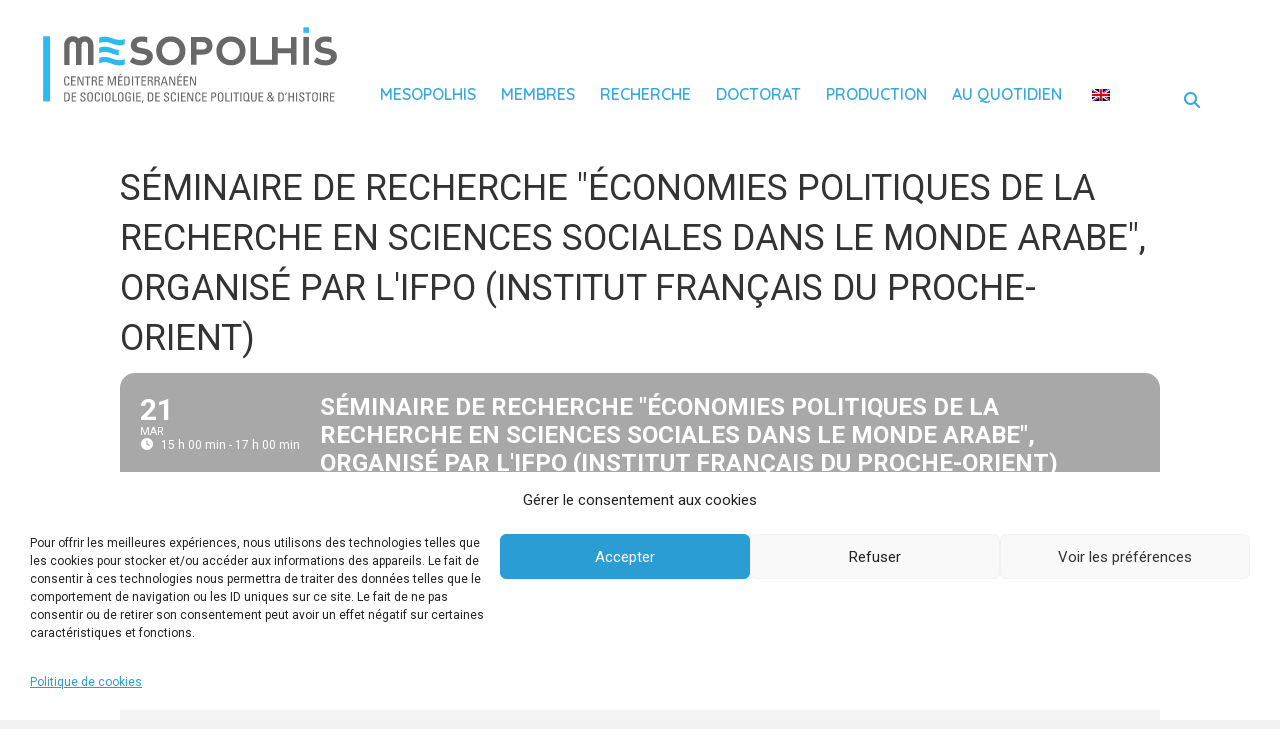

--- FILE ---
content_type: text/html; charset=UTF-8
request_url: https://mesopolhis.fr/blog/events/seminaire-de-recherche-economies-politiques-de-la-recherche-en-sciences-sociales-dans-le-monde-arabe-organise-par-lifpo-institut-francais-du-proche-orient-2/
body_size: 20109
content:
<!DOCTYPE html>
<html lang="fr-FR">
<head>
<meta charset="UTF-8" />
<meta name='viewport' content='width=device-width, initial-scale=1.0' />
<meta http-equiv='X-UA-Compatible' content='IE=edge' />
<link rel="profile" href="https://gmpg.org/xfn/11" />
<meta name='robots' content='index, follow, max-image-preview:large, max-snippet:-1, max-video-preview:-1' />

	<!-- This site is optimized with the Yoast SEO plugin v26.8 - https://yoast.com/product/yoast-seo-wordpress/ -->
	<title>Séminaire de recherche &quot;Économies politiques de la recherche en sciences sociales dans le monde arabe&quot;, organisé par l&#039;Ifpo (Institut français du Proche-Orient) - Mesopolhis</title>
	<link rel="canonical" href="https://mesopolhis.fr/blog/events/seminaire-de-recherche-economies-politiques-de-la-recherche-en-sciences-sociales-dans-le-monde-arabe-organise-par-lifpo-institut-francais-du-proche-orient-2/" />
	<meta property="og:locale" content="fr_FR" />
	<meta property="og:type" content="article" />
	<meta property="og:title" content="Séminaire de recherche &quot;Économies politiques de la recherche en sciences sociales dans le monde arabe&quot;, organisé par l&#039;Ifpo (Institut français du Proche-Orient) - Mesopolhis" />
	<meta property="og:description" content="Troisième séance co-organisée par Simon MANGON. L’argumentaire et le programme du séminaire sont disponibles&nbsp;sur le site de l&rsquo;Ifpo.&nbsp;&nbsp; La séance aura lieu le mardi 21 mars de 15h à 17h (heure de Beyrouth, GMT +2).    Invité : Abaher el Sakka, Professeur de sociologie à l’Université de Birzeit (Palestine) Thème :  « Regards sur le champ des sciences sociales&hellip;" />
	<meta property="og:url" content="https://mesopolhis.fr/blog/events/seminaire-de-recherche-economies-politiques-de-la-recherche-en-sciences-sociales-dans-le-monde-arabe-organise-par-lifpo-institut-francais-du-proche-orient-2/" />
	<meta property="og:site_name" content="Mesopolhis" />
	<meta property="article:modified_time" content="2023-03-08T07:18:00+00:00" />
	<meta name="twitter:card" content="summary_large_image" />
	<meta name="twitter:label1" content="Durée de lecture estimée" />
	<meta name="twitter:data1" content="1 minute" />
	<script type="application/ld+json" class="yoast-schema-graph">{"@context":"https://schema.org","@graph":[{"@type":"WebPage","@id":"https://mesopolhis.fr/blog/events/seminaire-de-recherche-economies-politiques-de-la-recherche-en-sciences-sociales-dans-le-monde-arabe-organise-par-lifpo-institut-francais-du-proche-orient-2/","url":"https://mesopolhis.fr/blog/events/seminaire-de-recherche-economies-politiques-de-la-recherche-en-sciences-sociales-dans-le-monde-arabe-organise-par-lifpo-institut-francais-du-proche-orient-2/","name":"Séminaire de recherche \"Économies politiques de la recherche en sciences sociales dans le monde arabe\", organisé par l'Ifpo (Institut français du Proche-Orient) - Mesopolhis","isPartOf":{"@id":"https://mesopolhis.fr/#website"},"datePublished":"2023-03-08T07:15:20+00:00","dateModified":"2023-03-08T07:18:00+00:00","breadcrumb":{"@id":"https://mesopolhis.fr/blog/events/seminaire-de-recherche-economies-politiques-de-la-recherche-en-sciences-sociales-dans-le-monde-arabe-organise-par-lifpo-institut-francais-du-proche-orient-2/#breadcrumb"},"inLanguage":"fr-FR","potentialAction":[{"@type":"ReadAction","target":["https://mesopolhis.fr/blog/events/seminaire-de-recherche-economies-politiques-de-la-recherche-en-sciences-sociales-dans-le-monde-arabe-organise-par-lifpo-institut-francais-du-proche-orient-2/"]}]},{"@type":"BreadcrumbList","@id":"https://mesopolhis.fr/blog/events/seminaire-de-recherche-economies-politiques-de-la-recherche-en-sciences-sociales-dans-le-monde-arabe-organise-par-lifpo-institut-francais-du-proche-orient-2/#breadcrumb","itemListElement":[{"@type":"ListItem","position":1,"name":"Accueil","item":"https://mesopolhis.fr/"},{"@type":"ListItem","position":2,"name":"Les événements","item":"https://mesopolhis.fr/blog/events/"},{"@type":"ListItem","position":3,"name":"Séminaire de recherche &#8220;Économies politiques de la recherche en sciences sociales dans le monde arabe&#8221;, organisé par l&#8217;Ifpo (Institut français du Proche-Orient)"}]},{"@type":"WebSite","@id":"https://mesopolhis.fr/#website","url":"https://mesopolhis.fr/","name":"Mesopolhis","description":"Centre méditerranéen de sociologie, de science politique et d&#039;histoire","publisher":{"@id":"https://mesopolhis.fr/#organization"},"potentialAction":[{"@type":"SearchAction","target":{"@type":"EntryPoint","urlTemplate":"https://mesopolhis.fr/?s={search_term_string}"},"query-input":{"@type":"PropertyValueSpecification","valueRequired":true,"valueName":"search_term_string"}}],"inLanguage":"fr-FR"},{"@type":"Organization","@id":"https://mesopolhis.fr/#organization","name":"Mesopolhis","url":"https://mesopolhis.fr/","logo":{"@type":"ImageObject","inLanguage":"fr-FR","@id":"https://mesopolhis.fr/#/schema/logo/image/","url":"https://mesopolhis.fr/wp-content/uploads/2021/12/Logo_MESOPOLHIS_Quadri.png","contentUrl":"https://mesopolhis.fr/wp-content/uploads/2021/12/Logo_MESOPOLHIS_Quadri.png","width":264,"height":69,"caption":"Mesopolhis"},"image":{"@id":"https://mesopolhis.fr/#/schema/logo/image/"}}]}</script>
	<!-- / Yoast SEO plugin. -->


<link rel='dns-prefetch' href='//meet.jit.si' />
<link rel='dns-prefetch' href='//cdnjs.cloudflare.com' />
<link rel='dns-prefetch' href='//fonts.googleapis.com' />
<link href='https://fonts.gstatic.com' crossorigin rel='preconnect' />
<link rel="alternate" type="application/rss+xml" title="Mesopolhis &raquo; Flux" href="https://mesopolhis.fr/feed/" />
<link rel="alternate" title="oEmbed (JSON)" type="application/json+oembed" href="https://mesopolhis.fr/wp-json/oembed/1.0/embed?url=https%3A%2F%2Fmesopolhis.fr%2Fblog%2Fevents%2Fseminaire-de-recherche-economies-politiques-de-la-recherche-en-sciences-sociales-dans-le-monde-arabe-organise-par-lifpo-institut-francais-du-proche-orient-2%2F" />
<link rel="alternate" title="oEmbed (XML)" type="text/xml+oembed" href="https://mesopolhis.fr/wp-json/oembed/1.0/embed?url=https%3A%2F%2Fmesopolhis.fr%2Fblog%2Fevents%2Fseminaire-de-recherche-economies-politiques-de-la-recherche-en-sciences-sociales-dans-le-monde-arabe-organise-par-lifpo-institut-francais-du-proche-orient-2%2F&#038;format=xml" />
<link rel="preload" href="https://cdnjs.cloudflare.com/ajax/libs/foundicons/3.0.0/foundation-icons.woff" as="font" type="font/woff2" crossorigin="anonymous">
<link rel="preload" href="https://mesopolhis.fr/wp-content/plugins/bb-plugin/fonts/fontawesome/5.15.4/webfonts/fa-solid-900.woff2" as="font" type="font/woff2" crossorigin="anonymous">
<link rel="preload" href="https://mesopolhis.fr/wp-content/plugins/bb-plugin/fonts/fontawesome/5.15.4/webfonts/fa-brands-400.woff2" as="font" type="font/woff2" crossorigin="anonymous">
<link rel="preload" href="https://mesopolhis.fr/wp-content/plugins/bb-plugin/fonts/fontawesome/5.15.4/webfonts/fa-regular-400.woff2" as="font" type="font/woff2" crossorigin="anonymous">
<style id='wp-img-auto-sizes-contain-inline-css'>
img:is([sizes=auto i],[sizes^="auto," i]){contain-intrinsic-size:3000px 1500px}
/*# sourceURL=wp-img-auto-sizes-contain-inline-css */
</style>
<link rel='stylesheet' id='evo_single_event-css' href='//mesopolhis.fr/wp-content/plugins/eventON/assets/css/evo_event_styles.css?ver=4.6.7' media='all' />
<link rel='stylesheet' id='sbi_styles-css' href='https://mesopolhis.fr/wp-content/plugins/instagram-feed/css/sbi-styles.min.css?ver=6.10.0' media='all' />
<style id='wp-emoji-styles-inline-css'>

	img.wp-smiley, img.emoji {
		display: inline !important;
		border: none !important;
		box-shadow: none !important;
		height: 1em !important;
		width: 1em !important;
		margin: 0 0.07em !important;
		vertical-align: -0.1em !important;
		background: none !important;
		padding: 0 !important;
	}
/*# sourceURL=wp-emoji-styles-inline-css */
</style>
<style id='wp-block-library-inline-css'>
:root{--wp-block-synced-color:#7a00df;--wp-block-synced-color--rgb:122,0,223;--wp-bound-block-color:var(--wp-block-synced-color);--wp-editor-canvas-background:#ddd;--wp-admin-theme-color:#007cba;--wp-admin-theme-color--rgb:0,124,186;--wp-admin-theme-color-darker-10:#006ba1;--wp-admin-theme-color-darker-10--rgb:0,107,160.5;--wp-admin-theme-color-darker-20:#005a87;--wp-admin-theme-color-darker-20--rgb:0,90,135;--wp-admin-border-width-focus:2px}@media (min-resolution:192dpi){:root{--wp-admin-border-width-focus:1.5px}}.wp-element-button{cursor:pointer}:root .has-very-light-gray-background-color{background-color:#eee}:root .has-very-dark-gray-background-color{background-color:#313131}:root .has-very-light-gray-color{color:#eee}:root .has-very-dark-gray-color{color:#313131}:root .has-vivid-green-cyan-to-vivid-cyan-blue-gradient-background{background:linear-gradient(135deg,#00d084,#0693e3)}:root .has-purple-crush-gradient-background{background:linear-gradient(135deg,#34e2e4,#4721fb 50%,#ab1dfe)}:root .has-hazy-dawn-gradient-background{background:linear-gradient(135deg,#faaca8,#dad0ec)}:root .has-subdued-olive-gradient-background{background:linear-gradient(135deg,#fafae1,#67a671)}:root .has-atomic-cream-gradient-background{background:linear-gradient(135deg,#fdd79a,#004a59)}:root .has-nightshade-gradient-background{background:linear-gradient(135deg,#330968,#31cdcf)}:root .has-midnight-gradient-background{background:linear-gradient(135deg,#020381,#2874fc)}:root{--wp--preset--font-size--normal:16px;--wp--preset--font-size--huge:42px}.has-regular-font-size{font-size:1em}.has-larger-font-size{font-size:2.625em}.has-normal-font-size{font-size:var(--wp--preset--font-size--normal)}.has-huge-font-size{font-size:var(--wp--preset--font-size--huge)}.has-text-align-center{text-align:center}.has-text-align-left{text-align:left}.has-text-align-right{text-align:right}.has-fit-text{white-space:nowrap!important}#end-resizable-editor-section{display:none}.aligncenter{clear:both}.items-justified-left{justify-content:flex-start}.items-justified-center{justify-content:center}.items-justified-right{justify-content:flex-end}.items-justified-space-between{justify-content:space-between}.screen-reader-text{border:0;clip-path:inset(50%);height:1px;margin:-1px;overflow:hidden;padding:0;position:absolute;width:1px;word-wrap:normal!important}.screen-reader-text:focus{background-color:#ddd;clip-path:none;color:#444;display:block;font-size:1em;height:auto;left:5px;line-height:normal;padding:15px 23px 14px;text-decoration:none;top:5px;width:auto;z-index:100000}html :where(.has-border-color){border-style:solid}html :where([style*=border-top-color]){border-top-style:solid}html :where([style*=border-right-color]){border-right-style:solid}html :where([style*=border-bottom-color]){border-bottom-style:solid}html :where([style*=border-left-color]){border-left-style:solid}html :where([style*=border-width]){border-style:solid}html :where([style*=border-top-width]){border-top-style:solid}html :where([style*=border-right-width]){border-right-style:solid}html :where([style*=border-bottom-width]){border-bottom-style:solid}html :where([style*=border-left-width]){border-left-style:solid}html :where(img[class*=wp-image-]){height:auto;max-width:100%}:where(figure){margin:0 0 1em}html :where(.is-position-sticky){--wp-admin--admin-bar--position-offset:var(--wp-admin--admin-bar--height,0px)}@media screen and (max-width:600px){html :where(.is-position-sticky){--wp-admin--admin-bar--position-offset:0px}}

/*# sourceURL=wp-block-library-inline-css */
</style><style id='global-styles-inline-css'>
:root{--wp--preset--aspect-ratio--square: 1;--wp--preset--aspect-ratio--4-3: 4/3;--wp--preset--aspect-ratio--3-4: 3/4;--wp--preset--aspect-ratio--3-2: 3/2;--wp--preset--aspect-ratio--2-3: 2/3;--wp--preset--aspect-ratio--16-9: 16/9;--wp--preset--aspect-ratio--9-16: 9/16;--wp--preset--color--black: #000000;--wp--preset--color--cyan-bluish-gray: #abb8c3;--wp--preset--color--white: #ffffff;--wp--preset--color--pale-pink: #f78da7;--wp--preset--color--vivid-red: #cf2e2e;--wp--preset--color--luminous-vivid-orange: #ff6900;--wp--preset--color--luminous-vivid-amber: #fcb900;--wp--preset--color--light-green-cyan: #7bdcb5;--wp--preset--color--vivid-green-cyan: #00d084;--wp--preset--color--pale-cyan-blue: #8ed1fc;--wp--preset--color--vivid-cyan-blue: #0693e3;--wp--preset--color--vivid-purple: #9b51e0;--wp--preset--color--fl-heading-text: #333333;--wp--preset--color--fl-body-bg: #f2f2f2;--wp--preset--color--fl-body-text: #676767;--wp--preset--color--fl-accent: #36a9e1;--wp--preset--color--fl-accent-hover: #36a9e1;--wp--preset--color--fl-topbar-bg: #ffffff;--wp--preset--color--fl-topbar-text: #000000;--wp--preset--color--fl-topbar-link: #428bca;--wp--preset--color--fl-topbar-hover: #428bca;--wp--preset--color--fl-header-bg: #ffffff;--wp--preset--color--fl-header-text: #000000;--wp--preset--color--fl-header-link: #428bca;--wp--preset--color--fl-header-hover: #428bca;--wp--preset--color--fl-nav-bg: #ffffff;--wp--preset--color--fl-nav-link: #428bca;--wp--preset--color--fl-nav-hover: #428bca;--wp--preset--color--fl-content-bg: #ffffff;--wp--preset--color--fl-footer-widgets-bg: #ffffff;--wp--preset--color--fl-footer-widgets-text: #000000;--wp--preset--color--fl-footer-widgets-link: #428bca;--wp--preset--color--fl-footer-widgets-hover: #428bca;--wp--preset--color--fl-footer-bg: #ffffff;--wp--preset--color--fl-footer-text: #000000;--wp--preset--color--fl-footer-link: #428bca;--wp--preset--color--fl-footer-hover: #428bca;--wp--preset--gradient--vivid-cyan-blue-to-vivid-purple: linear-gradient(135deg,rgb(6,147,227) 0%,rgb(155,81,224) 100%);--wp--preset--gradient--light-green-cyan-to-vivid-green-cyan: linear-gradient(135deg,rgb(122,220,180) 0%,rgb(0,208,130) 100%);--wp--preset--gradient--luminous-vivid-amber-to-luminous-vivid-orange: linear-gradient(135deg,rgb(252,185,0) 0%,rgb(255,105,0) 100%);--wp--preset--gradient--luminous-vivid-orange-to-vivid-red: linear-gradient(135deg,rgb(255,105,0) 0%,rgb(207,46,46) 100%);--wp--preset--gradient--very-light-gray-to-cyan-bluish-gray: linear-gradient(135deg,rgb(238,238,238) 0%,rgb(169,184,195) 100%);--wp--preset--gradient--cool-to-warm-spectrum: linear-gradient(135deg,rgb(74,234,220) 0%,rgb(151,120,209) 20%,rgb(207,42,186) 40%,rgb(238,44,130) 60%,rgb(251,105,98) 80%,rgb(254,248,76) 100%);--wp--preset--gradient--blush-light-purple: linear-gradient(135deg,rgb(255,206,236) 0%,rgb(152,150,240) 100%);--wp--preset--gradient--blush-bordeaux: linear-gradient(135deg,rgb(254,205,165) 0%,rgb(254,45,45) 50%,rgb(107,0,62) 100%);--wp--preset--gradient--luminous-dusk: linear-gradient(135deg,rgb(255,203,112) 0%,rgb(199,81,192) 50%,rgb(65,88,208) 100%);--wp--preset--gradient--pale-ocean: linear-gradient(135deg,rgb(255,245,203) 0%,rgb(182,227,212) 50%,rgb(51,167,181) 100%);--wp--preset--gradient--electric-grass: linear-gradient(135deg,rgb(202,248,128) 0%,rgb(113,206,126) 100%);--wp--preset--gradient--midnight: linear-gradient(135deg,rgb(2,3,129) 0%,rgb(40,116,252) 100%);--wp--preset--font-size--small: 13px;--wp--preset--font-size--medium: 20px;--wp--preset--font-size--large: 36px;--wp--preset--font-size--x-large: 42px;--wp--preset--spacing--20: 0.44rem;--wp--preset--spacing--30: 0.67rem;--wp--preset--spacing--40: 1rem;--wp--preset--spacing--50: 1.5rem;--wp--preset--spacing--60: 2.25rem;--wp--preset--spacing--70: 3.38rem;--wp--preset--spacing--80: 5.06rem;--wp--preset--shadow--natural: 6px 6px 9px rgba(0, 0, 0, 0.2);--wp--preset--shadow--deep: 12px 12px 50px rgba(0, 0, 0, 0.4);--wp--preset--shadow--sharp: 6px 6px 0px rgba(0, 0, 0, 0.2);--wp--preset--shadow--outlined: 6px 6px 0px -3px rgb(255, 255, 255), 6px 6px rgb(0, 0, 0);--wp--preset--shadow--crisp: 6px 6px 0px rgb(0, 0, 0);}:where(.is-layout-flex){gap: 0.5em;}:where(.is-layout-grid){gap: 0.5em;}body .is-layout-flex{display: flex;}.is-layout-flex{flex-wrap: wrap;align-items: center;}.is-layout-flex > :is(*, div){margin: 0;}body .is-layout-grid{display: grid;}.is-layout-grid > :is(*, div){margin: 0;}:where(.wp-block-columns.is-layout-flex){gap: 2em;}:where(.wp-block-columns.is-layout-grid){gap: 2em;}:where(.wp-block-post-template.is-layout-flex){gap: 1.25em;}:where(.wp-block-post-template.is-layout-grid){gap: 1.25em;}.has-black-color{color: var(--wp--preset--color--black) !important;}.has-cyan-bluish-gray-color{color: var(--wp--preset--color--cyan-bluish-gray) !important;}.has-white-color{color: var(--wp--preset--color--white) !important;}.has-pale-pink-color{color: var(--wp--preset--color--pale-pink) !important;}.has-vivid-red-color{color: var(--wp--preset--color--vivid-red) !important;}.has-luminous-vivid-orange-color{color: var(--wp--preset--color--luminous-vivid-orange) !important;}.has-luminous-vivid-amber-color{color: var(--wp--preset--color--luminous-vivid-amber) !important;}.has-light-green-cyan-color{color: var(--wp--preset--color--light-green-cyan) !important;}.has-vivid-green-cyan-color{color: var(--wp--preset--color--vivid-green-cyan) !important;}.has-pale-cyan-blue-color{color: var(--wp--preset--color--pale-cyan-blue) !important;}.has-vivid-cyan-blue-color{color: var(--wp--preset--color--vivid-cyan-blue) !important;}.has-vivid-purple-color{color: var(--wp--preset--color--vivid-purple) !important;}.has-black-background-color{background-color: var(--wp--preset--color--black) !important;}.has-cyan-bluish-gray-background-color{background-color: var(--wp--preset--color--cyan-bluish-gray) !important;}.has-white-background-color{background-color: var(--wp--preset--color--white) !important;}.has-pale-pink-background-color{background-color: var(--wp--preset--color--pale-pink) !important;}.has-vivid-red-background-color{background-color: var(--wp--preset--color--vivid-red) !important;}.has-luminous-vivid-orange-background-color{background-color: var(--wp--preset--color--luminous-vivid-orange) !important;}.has-luminous-vivid-amber-background-color{background-color: var(--wp--preset--color--luminous-vivid-amber) !important;}.has-light-green-cyan-background-color{background-color: var(--wp--preset--color--light-green-cyan) !important;}.has-vivid-green-cyan-background-color{background-color: var(--wp--preset--color--vivid-green-cyan) !important;}.has-pale-cyan-blue-background-color{background-color: var(--wp--preset--color--pale-cyan-blue) !important;}.has-vivid-cyan-blue-background-color{background-color: var(--wp--preset--color--vivid-cyan-blue) !important;}.has-vivid-purple-background-color{background-color: var(--wp--preset--color--vivid-purple) !important;}.has-black-border-color{border-color: var(--wp--preset--color--black) !important;}.has-cyan-bluish-gray-border-color{border-color: var(--wp--preset--color--cyan-bluish-gray) !important;}.has-white-border-color{border-color: var(--wp--preset--color--white) !important;}.has-pale-pink-border-color{border-color: var(--wp--preset--color--pale-pink) !important;}.has-vivid-red-border-color{border-color: var(--wp--preset--color--vivid-red) !important;}.has-luminous-vivid-orange-border-color{border-color: var(--wp--preset--color--luminous-vivid-orange) !important;}.has-luminous-vivid-amber-border-color{border-color: var(--wp--preset--color--luminous-vivid-amber) !important;}.has-light-green-cyan-border-color{border-color: var(--wp--preset--color--light-green-cyan) !important;}.has-vivid-green-cyan-border-color{border-color: var(--wp--preset--color--vivid-green-cyan) !important;}.has-pale-cyan-blue-border-color{border-color: var(--wp--preset--color--pale-cyan-blue) !important;}.has-vivid-cyan-blue-border-color{border-color: var(--wp--preset--color--vivid-cyan-blue) !important;}.has-vivid-purple-border-color{border-color: var(--wp--preset--color--vivid-purple) !important;}.has-vivid-cyan-blue-to-vivid-purple-gradient-background{background: var(--wp--preset--gradient--vivid-cyan-blue-to-vivid-purple) !important;}.has-light-green-cyan-to-vivid-green-cyan-gradient-background{background: var(--wp--preset--gradient--light-green-cyan-to-vivid-green-cyan) !important;}.has-luminous-vivid-amber-to-luminous-vivid-orange-gradient-background{background: var(--wp--preset--gradient--luminous-vivid-amber-to-luminous-vivid-orange) !important;}.has-luminous-vivid-orange-to-vivid-red-gradient-background{background: var(--wp--preset--gradient--luminous-vivid-orange-to-vivid-red) !important;}.has-very-light-gray-to-cyan-bluish-gray-gradient-background{background: var(--wp--preset--gradient--very-light-gray-to-cyan-bluish-gray) !important;}.has-cool-to-warm-spectrum-gradient-background{background: var(--wp--preset--gradient--cool-to-warm-spectrum) !important;}.has-blush-light-purple-gradient-background{background: var(--wp--preset--gradient--blush-light-purple) !important;}.has-blush-bordeaux-gradient-background{background: var(--wp--preset--gradient--blush-bordeaux) !important;}.has-luminous-dusk-gradient-background{background: var(--wp--preset--gradient--luminous-dusk) !important;}.has-pale-ocean-gradient-background{background: var(--wp--preset--gradient--pale-ocean) !important;}.has-electric-grass-gradient-background{background: var(--wp--preset--gradient--electric-grass) !important;}.has-midnight-gradient-background{background: var(--wp--preset--gradient--midnight) !important;}.has-small-font-size{font-size: var(--wp--preset--font-size--small) !important;}.has-medium-font-size{font-size: var(--wp--preset--font-size--medium) !important;}.has-large-font-size{font-size: var(--wp--preset--font-size--large) !important;}.has-x-large-font-size{font-size: var(--wp--preset--font-size--x-large) !important;}
/*# sourceURL=global-styles-inline-css */
</style>

<style id='classic-theme-styles-inline-css'>
/*! This file is auto-generated */
.wp-block-button__link{color:#fff;background-color:#32373c;border-radius:9999px;box-shadow:none;text-decoration:none;padding:calc(.667em + 2px) calc(1.333em + 2px);font-size:1.125em}.wp-block-file__button{background:#32373c;color:#fff;text-decoration:none}
/*# sourceURL=/wp-includes/css/classic-themes.min.css */
</style>
<link rel='stylesheet' id='ctf_styles-css' href='https://mesopolhis.fr/wp-content/plugins/custom-twitter-feeds/css/ctf-styles.min.css?ver=2.3.1' media='all' />
<link rel='stylesheet' id='cff-css' href='https://mesopolhis.fr/wp-content/plugins/custom-facebook-feed/assets/css/cff-style.min.css?ver=4.3.4' media='all' />
<link rel='stylesheet' id='sb-font-awesome-css' href='https://mesopolhis.fr/wp-content/plugins/custom-facebook-feed/assets/css/font-awesome.min.css?ver=4.7.0' media='all' />
<link rel='stylesheet' id='trp-language-switcher-style-css' href='https://mesopolhis.fr/wp-content/plugins/translatepress-multilingual/assets/css/trp-language-switcher.css?ver=3.0.7' media='all' />
<link rel='stylesheet' id='cmplz-general-css' href='https://mesopolhis.fr/wp-content/plugins/complianz-gdpr/assets/css/cookieblocker.min.css?ver=1766003900' media='all' />
<link rel='stylesheet' id='font-awesome-5-css' href='https://mesopolhis.fr/wp-content/plugins/bb-plugin/fonts/fontawesome/5.15.4/css/all.min.css?ver=2.8.5.3' media='all' />
<link rel='stylesheet' id='dashicons-css' href='https://mesopolhis.fr/wp-includes/css/dashicons.min.css?ver=6.9' media='all' />
<link rel='stylesheet' id='font-awesome-css' href='https://mesopolhis.fr/wp-content/plugins/bb-plugin/fonts/fontawesome/5.15.4/css/v4-shims.min.css?ver=2.8.5.3' media='all' />
<link rel='stylesheet' id='foundation-icons-css' href='https://cdnjs.cloudflare.com/ajax/libs/foundicons/3.0.0/foundation-icons.css?ver=2.8.5.3' media='all' />
<link rel='stylesheet' id='fl-builder-layout-bundle-d0b0fc23dd8961a7c7283fd8c61bf285-css' href='https://mesopolhis.fr/wp-content/uploads/bb-plugin/cache/d0b0fc23dd8961a7c7283fd8c61bf285-layout-bundle.css?ver=2.8.5.3-1.4.11.2' media='all' />
<link rel='stylesheet' id='bootstrap-grid-css' href='https://mesopolhis.fr/wp-content/themes/bb-theme-child/assets/css/bootstrap-grid.css?ver=4.1.3' media='all' />
<link rel='stylesheet' id='custom-css' href='https://mesopolhis.fr/wp-content/themes/bb-theme-child/assets/css/main.css?ver=1.0.0' media='all' />
<link rel='stylesheet' id='pymac-hal-css' href='https://mesopolhis.fr/wp-content/themes/bb-theme-child/assets/css/pymac-hal.css?ver=1.0.0' media='all' />
<link rel='stylesheet' id='evcal_google_fonts-css' href='https://fonts.googleapis.com/css?family=Noto+Sans%3A400%2C400italic%2C700%7CPoppins%3A700%2C800%2C900&#038;subset=latin%2Clatin-ext&#038;ver=4.6.7' media='all' />
<link rel='stylesheet' id='evcal_cal_default-css' href='//mesopolhis.fr/wp-content/plugins/eventON/assets/css/eventon_styles.css?ver=4.6.7' media='all' />
<link rel='stylesheet' id='evo_font_icons-css' href='//mesopolhis.fr/wp-content/plugins/eventON/assets/fonts/all.css?ver=4.6.7' media='all' />
<link rel='stylesheet' id='eventon_dynamic_styles-css' href='//mesopolhis.fr/wp-content/uploads/eventon_dynamic_styles.css?ver=4.6.7' media='all' />
<link rel='stylesheet' id='upf-style-css' href='https://mesopolhis.fr/wp-content/plugins/user-private-files-pro/css/style.css?ver=4.4.3' media='all' />
<style id='upf-style-inline-css'>

            
            :root{
                --primary-color : #444444;
                --secondary-color : #444444;
                --hover-color : #0071a1;
                --tool-btn-label-font-size:11pt; 
                --upfp-watermark: url('');
                --upfp-watermark-size: contain;
                --upfp-watermark-width: 100%;
                --upfp-watermark-height: 100%;
                --upfp-watermark-opacity: 0.3;
                --upfp-watermark-position: center;
                --upfp-watermark-repeat: no-repeat;
                --upfp-container-width: 98.6vw;
                --upfp-container-left: 51%;
                --upfp-container-right: 50%;
                --upfp-container-lm: -50vw;
                --upfp-container-rm: -50vw;
            }
            
            
/*# sourceURL=upf-style-inline-css */
</style>
<link rel='stylesheet' id='evo_fc_styles-css' href='https://mesopolhis.fr/wp-content/plugins/eventon-full-cal/assets/fc_styles.css?ver=2.0.2' media='all' />
<link rel='stylesheet' id='jquery-magnificpopup-css' href='https://mesopolhis.fr/wp-content/plugins/bb-plugin/css/jquery.magnificpopup.min.css?ver=2.8.5.3' media='all' />
<link rel='stylesheet' id='base-css' href='https://mesopolhis.fr/wp-content/themes/bb-theme/css/base.min.css?ver=1.7.17.1' media='all' />
<link rel='stylesheet' id='fl-automator-skin-css' href='https://mesopolhis.fr/wp-content/uploads/bb-theme/skin-6877b0ab99ca6.css?ver=1.7.17.1' media='all' />
<link rel='stylesheet' id='fl-child-theme-css' href='https://mesopolhis.fr/wp-content/themes/bb-theme-child/style.css?ver=6.9' media='all' />
<link rel='stylesheet' id='pp-animate-css' href='https://mesopolhis.fr/wp-content/plugins/bbpowerpack/assets/css/animate.min.css?ver=3.5.1' media='all' />
<link rel='stylesheet' id='wp-block-paragraph-css' href='https://mesopolhis.fr/wp-includes/blocks/paragraph/style.min.css?ver=6.9' media='all' />
<link rel='stylesheet' id='fl-builder-google-fonts-049ebe67a090f9eba35f4cb92e0dee0e-css' href='//fonts.googleapis.com/css?family=Roboto%3A400%2C700%2C300%7CQuicksand%3A600%2C500&#038;ver=6.9' media='all' />
<link rel='stylesheet' id='wppb_stylesheet-css' href='https://mesopolhis.fr/wp-content/plugins/profile-builder/assets/css/style-front-end.css?ver=3.15.2' media='all' />
<script async src="https://mesopolhis.fr/wp-content/plugins/burst-statistics/assets/js/timeme/timeme.min.js?ver=1769157492" id="burst-timeme-js"></script>
<script async src="https://mesopolhis.fr/wp-content/uploads/burst/js/burst.min.js?ver=1769250500" id="burst-js"></script>
<script src="https://mesopolhis.fr/wp-includes/js/jquery/jquery.min.js?ver=3.7.1" id="jquery-core-js"></script>
<script src="https://mesopolhis.fr/wp-includes/js/jquery/jquery-migrate.min.js?ver=3.4.1" id="jquery-migrate-js"></script>
<script id="evo-inlinescripts-header-js-after">
jQuery(document).ready(function($){});
//# sourceURL=evo-inlinescripts-header-js-after
</script>
<script src="https://mesopolhis.fr/wp-content/plugins/google-analyticator/external-tracking.min.js?ver=6.5.7" id="ga-external-tracking-js"></script>
<link rel="https://api.w.org/" href="https://mesopolhis.fr/wp-json/" /><link rel="alternate" title="JSON" type="application/json" href="https://mesopolhis.fr/wp-json/wp/v2/ajde_events/32932" /><link rel="EditURI" type="application/rsd+xml" title="RSD" href="https://mesopolhis.fr/xmlrpc.php?rsd" />
<meta name="generator" content="WordPress 6.9" />
<link rel='shortlink' href='https://mesopolhis.fr/?p=32932' />
		<script>
			var bb_powerpack = {
				search_term: '',
				version: '2.39.1',
				getAjaxUrl: function() { return atob( 'aHR0cHM6Ly9tZXNvcG9saGlzLmZyL3dwLWFkbWluL2FkbWluLWFqYXgucGhw' ); },
				callback: function() {}
			};
		</script>
		<link rel="alternate" hreflang="fr-FR" href="https://mesopolhis.fr/blog/events/seminaire-de-recherche-economies-politiques-de-la-recherche-en-sciences-sociales-dans-le-monde-arabe-organise-par-lifpo-institut-francais-du-proche-orient-2/"/>
<link rel="alternate" hreflang="en-GB" href="https://mesopolhis.fr/en/blog/events/research-seminar-political-economies-of-social-science-research-in-the-arab-world-organised-by-lifpo-institut-francais-du-proche-orient-2/"/>
<link rel="alternate" hreflang="fr" href="https://mesopolhis.fr/blog/events/seminaire-de-recherche-economies-politiques-de-la-recherche-en-sciences-sociales-dans-le-monde-arabe-organise-par-lifpo-institut-francais-du-proche-orient-2/"/>
<link rel="alternate" hreflang="en" href="https://mesopolhis.fr/en/blog/events/research-seminar-political-economies-of-social-science-research-in-the-arab-world-organised-by-lifpo-institut-francais-du-proche-orient-2/"/>
			<style>.cmplz-hidden {
					display: none !important;
				}</style>

<!-- EventON Version -->
<meta name="generator" content="EventON 4.6.7" />

				<meta name="robots" content="all"/>
				<meta property="description" content="Troisième séance co-organisée par Simon MANGON.



L’argumentaire et" />
				<meta property="og:type" content="event" /> 
				<meta property="og:title" content="Séminaire de recherche "Économies politiques de la recherche en sciences sociales dans le monde arabe", organisé par l'Ifpo (Institut français du Proche-Orient)" />
				<meta property="og:url" content="https://mesopolhis.fr/blog/events/seminaire-de-recherche-economies-politiques-de-la-recherche-en-sciences-sociales-dans-le-monde-arabe-organise-par-lifpo-institut-francais-du-proche-orient-2/" />
				<meta property="og:description" content="Troisième séance co-organisée par Simon MANGON.



L’argumentaire et" />
												<meta name="twitter:card" content="summary_large_image">
				<meta name="twitter:title" content="Séminaire de recherche "Économies politiques de la recherche en sciences sociales dans le monde arabe", organisé par l'Ifpo (Institut français du Proche-Orient)">
				<meta name="twitter:description" content="Troisième séance co-organisée par Simon MANGON.



L’argumentaire et">
								<script>
			var upf_gen_obj = { 
				"preview_error" : "Unable to load the file preview. You can download it from",
				"preview_error_2" : "here",
				"remove_txt" : "Remove",
				"allowed_users_txt" : "Allowed Users"
			};
        </script><link rel="icon" href="https://mesopolhis.fr/wp-content/uploads/2021/12/cropped-favicon-150x150.png" sizes="32x32" />
<link rel="icon" href="https://mesopolhis.fr/wp-content/uploads/2021/12/cropped-favicon-300x300.png" sizes="192x192" />
<link rel="apple-touch-icon" href="https://mesopolhis.fr/wp-content/uploads/2021/12/cropped-favicon-300x300.png" />
<meta name="msapplication-TileImage" content="https://mesopolhis.fr/wp-content/uploads/2021/12/cropped-favicon-300x300.png" />
<!-- Google Analytics Tracking by Google Analyticator 6.5.7 -->
<script type="text/javascript">
    var analyticsFileTypes = [];
    var analyticsSnippet = 'disabled';
    var analyticsEventTracking = 'enabled';
</script>
<script type="text/javascript">
	(function(i,s,o,g,r,a,m){i['GoogleAnalyticsObject']=r;i[r]=i[r]||function(){
	(i[r].q=i[r].q||[]).push(arguments)},i[r].l=1*new Date();a=s.createElement(o),
	m=s.getElementsByTagName(o)[0];a.async=1;a.src=g;m.parentNode.insertBefore(a,m)
	})(window,document,'script','//www.google-analytics.com/analytics.js','ga');
	ga('create', 'UA-XXXXXXXX-X', 'auto');
 
	ga('send', 'pageview');
</script>
		<style id="wp-custom-css">
			.entry-meta { display: none; }		</style>
		<!-- Global site tag (gtag.js) - Google Analytics -->
<script async src="https://www.googletagmanager.com/gtag/js?id=G-PJBFL8BB0M"></script>
<script>
  window.dataLayer = window.dataLayer || [];
  function gtag(){dataLayer.push(arguments);}
  gtag('js', new Date());

  gtag('config', 'G-PJBFL8BB0M');
</script>
</head>
<body data-cmplz=1 class="wp-singular ajde_events-template-default single single-ajde_events postid-32932 wp-theme-bb-theme wp-child-theme-bb-theme-child fl-builder-2-8-5-3 fl-themer-1-4-11-2 fl-theme-1-7-17-1 translatepress-fr_FR fl-theme-builder-header fl-theme-builder-header-header-copy fl-theme-builder-footer fl-theme-builder-footer-footer-copy fl-framework-base fl-preset-default fl-full-width fl-scroll-to-top fl-search-active fl-submenu-indicator fl-submenu-toggle has-blocks" itemscope="itemscope" itemtype="https://schema.org/WebPage" data-burst_id="32932" data-burst_type="ajde_events">
<a aria-label="Aller au contenu" class="fl-screen-reader-text" href="#fl-main-content">Aller au contenu</a><div class="fl-page">
	<header class="fl-builder-content fl-builder-content-32 fl-builder-global-templates-locked" data-post-id="32" data-type="header" data-sticky="0" data-sticky-on="" data-sticky-breakpoint="medium" data-shrink="0" data-overlay="0" data-overlay-bg="transparent" data-shrink-image-height="50px" role="banner" itemscope="itemscope" itemtype="http://schema.org/WPHeader"><div class="fl-row fl-row-full-width fl-row-bg-color fl-node-61af933e8c295 fl-row-default-height fl-row-align-center" data-node="61af933e8c295">
	<div class="fl-row-content-wrap">
						<div class="fl-row-content fl-row-fixed-width fl-node-content">
		
<div class="fl-col-group fl-node-61af933e8c29a fl-col-group-equal-height fl-col-group-align-bottom fl-col-group-custom-width" data-node="61af933e8c29a">
			<div class="fl-col fl-node-61af933e8c29c fl-col-bg-color fl-col-small fl-col-small-custom-width" data-node="61af933e8c29c">
	<div class="fl-col-content fl-node-content"><div class="fl-module fl-module-pp-image fl-node-61af9429db18e" data-node="61af9429db18e">
	<div class="fl-module-content fl-node-content">
		<div class="pp-photo-container">
	<div class="pp-photo pp-photo-align-center pp-photo-align-responsive-center" itemscope itemtype="http://schema.org/ImageObject">
		<div class="pp-photo-content">
			<div class="pp-photo-content-inner">
								<a href="https://mesopolhis.fr" target="_self" itemprop="url">
									<img loading="lazy" decoding="async" class="pp-photo-img wp-image-37216 size-thumbnail" src="https://mesopolhis.fr/wp-content/uploads/2025/06/logo-mesopolhis.svg" alt="logo-mesopolhis" itemprop="image" height="150" width="150" height="300" width="300" height="1024" width="1024" height="1" width="1" height="1" width="1" height="1" width="1" height="1" width="1" height="1" width="1" height="1" width="1" height="1" width="1" height="0" width="0" title="logo-mesopolhis"  />
					<div class="pp-overlay-bg"></div>
													</a>
							</div>
					</div>
	</div>
</div>
	</div>
</div>
</div>
</div>
			<div class="fl-col fl-node-61af933e8c29d fl-col-bg-color fl-col-small-custom-width" data-node="61af933e8c29d">
	<div class="fl-col-content fl-node-content"><div class="fl-module fl-module-menu fl-node-61af933e8c29f" data-node="61af933e8c29f">
	<div class="fl-module-content fl-node-content">
		<div class="fl-menu fl-menu-responsive-toggle-mobile">
	<button class="fl-menu-mobile-toggle hamburger" aria-label="Menu"><span class="fl-menu-icon svg-container"><svg version="1.1" class="hamburger-menu" xmlns="http://www.w3.org/2000/svg" xmlns:xlink="http://www.w3.org/1999/xlink" viewBox="0 0 512 512">
<rect class="fl-hamburger-menu-top" width="512" height="102"/>
<rect class="fl-hamburger-menu-middle" y="205" width="512" height="102"/>
<rect class="fl-hamburger-menu-bottom" y="410" width="512" height="102"/>
</svg>
</span></button>	<div class="fl-clear"></div>
	<nav aria-label="Menu" itemscope="itemscope" itemtype="https://schema.org/SiteNavigationElement"><ul id="menu-menu-principal" class="menu fl-menu-horizontal fl-toggle-none"><li id="menu-item-1322" class="menu-item menu-item-type-post_type menu-item-object-page menu-item-has-children fl-has-submenu"><div class="fl-has-submenu-container"><a href="https://mesopolhis.fr/le-laboratoire/">Mesopolhis</a><span class="fl-menu-toggle"></span></div><ul class="sub-menu">	<li id="menu-item-407" class="menu-item menu-item-type-post_type menu-item-object-page"><a href="https://mesopolhis.fr/le-laboratoire/">Le laboratoire</a></li>	<li id="menu-item-1417" class="menu-item menu-item-type-post_type menu-item-object-page"><a href="https://mesopolhis.fr/le-laboratoire/nos-tutelles/">Nos tutelles</a></li>	<li id="menu-item-30773" class="menu-item menu-item-type-post_type menu-item-object-page"><a href="https://mesopolhis.fr/le-laboratoire/la-bibliotheque-recherche/">La bibliothèque Recherche</a></li>	<li id="menu-item-427" class="menu-item menu-item-type-post_type menu-item-object-page"><a href="https://mesopolhis.fr/le-laboratoire/nos-engagements/">Nos engagements</a></li>	<li id="menu-item-452" class="menu-item menu-item-type-post_type menu-item-object-page"><a href="https://mesopolhis.fr/le-laboratoire/partenariats/">Partenariats</a></li>	<li id="menu-item-605" class="menu-item menu-item-type-post_type menu-item-object-page"><a href="https://mesopolhis.fr/le-laboratoire/formation/">Formation</a></li>	<li id="menu-item-36262" class="menu-item menu-item-type-post_type menu-item-object-page"><a href="https://mesopolhis.fr/rejoindre-mesopolhis/">Rejoindre le laboratoire</a></li>	<li id="menu-item-462" class="menu-item menu-item-type-post_type menu-item-object-page"><a href="https://mesopolhis.fr/le-laboratoire/nos-sites/">Nos sites</a></li>	<li id="menu-item-1416" class="menu-item menu-item-type-post_type menu-item-object-page"><a href="https://mesopolhis.fr/le-laboratoire/contactez-nous/">Contactez-nous</a></li></ul></li><li id="menu-item-513" class="menu-item menu-item-type-post_type menu-item-object-page menu-item-has-children fl-has-submenu"><div class="fl-has-submenu-container"><a href="https://mesopolhis.fr/les-membres/">Membres</a><span class="fl-menu-toggle"></span></div><ul class="sub-menu">	<li id="menu-item-1393" class="menu-item menu-item-type-custom menu-item-object-custom"><a href="https://mesopolhis.fr/les-membres/#chercheurs-cnrs">Chercheurs CNRS</a></li>	<li id="menu-item-1394" class="menu-item menu-item-type-custom menu-item-object-custom"><a href="https://mesopolhis.fr/les-membres/#enseignants-chercheurs">Enseignants chercheurs</a></li>	<li id="menu-item-1395" class="menu-item menu-item-type-custom menu-item-object-custom"><a href="https://mesopolhis.fr/les-membres/#emerites">Emérites</a></li>	<li id="menu-item-1396" class="menu-item menu-item-type-custom menu-item-object-custom"><a href="https://mesopolhis.fr/les-membres/#ita-itrf">ITA-ITRF</a></li>	<li id="menu-item-1397" class="menu-item menu-item-type-custom menu-item-object-custom"><a href="https://mesopolhis.fr/les-membres/#post-doctorants-et-ater">Post-doctorants et ATER</a></li>	<li id="menu-item-1398" class="menu-item menu-item-type-custom menu-item-object-custom"><a href="https://mesopolhis.fr/les-membres/#doctorants">Doctorants</a></li>	<li id="menu-item-1399" class="menu-item menu-item-type-custom menu-item-object-custom"><a href="https://mesopolhis.fr/les-membres/#chercheurs-associes">Chercheurs associés</a></li></ul></li><li id="menu-item-515" class="menu-item menu-item-type-post_type menu-item-object-page menu-item-has-children fl-has-submenu"><div class="fl-has-submenu-container"><a href="https://mesopolhis.fr/recherche/">Recherche</a><span class="fl-menu-toggle"></span></div><ul class="sub-menu">	<li id="menu-item-35496" class="menu-item menu-item-type-post_type menu-item-object-page menu-item-has-children fl-has-submenu"><div class="fl-has-submenu-container"><a href="https://mesopolhis.fr/recherche/axes-de-recherche/">Axes de recherche</a><span class="fl-menu-toggle"></span></div><ul class="sub-menu">		<li id="menu-item-517" class="menu-item menu-item-type-post_type menu-item-object-page"><a href="https://mesopolhis.fr/recherche/axe-1-socialisation-education-et-culture/">Axe 1. Socialisation, éducation et culture</a></li>		<li id="menu-item-518" class="menu-item menu-item-type-post_type menu-item-object-page"><a href="https://mesopolhis.fr/recherche/axe-2-migrations-mobilites-circulations/">Axe 2. Migrations, mobilités, circulations</a></li>		<li id="menu-item-519" class="menu-item menu-item-type-post_type menu-item-object-page"><a href="https://mesopolhis.fr/recherche/axe-3-religion-et-politique-dans-le-monde-contemporain/">Axe 3. Religion et politique dans le monde contemporain</a></li>		<li id="menu-item-520" class="menu-item menu-item-type-post_type menu-item-object-page"><a href="https://mesopolhis.fr/recherche/axe-4-dynamiques-socio-spatiales-et-mobilisations-politiques/">Axe 4. Dynamiques socio-spatiales et mobilisations politiques</a></li>		<li id="menu-item-521" class="menu-item menu-item-type-post_type menu-item-object-page"><a href="https://mesopolhis.fr/recherche/axe-5-violences-crises-et-conflictualites-contemporaines/">Axe 5. Violences, crises et conflictualités contemporaines</a></li>		<li id="menu-item-522" class="menu-item menu-item-type-post_type menu-item-object-page"><a href="https://mesopolhis.fr/recherche/axe-6-normes-deviances-savoirs-de-gouvernement/">Axe 6. Normes, déviances, savoirs de gouvernement</a></li>		<li id="menu-item-523" class="menu-item menu-item-type-post_type menu-item-object-page"><a href="https://mesopolhis.fr/recherche/axe-transversal-images-et-sciences-sociales/">Axe transversal – Images et sciences sociales</a></li>		<li id="menu-item-32446" class="menu-item menu-item-type-post_type menu-item-object-page"><a href="https://mesopolhis.fr/recherche/axe-transversal-etudes-urbaines/">Axe transversal – Études urbaines</a></li></ul></li>	<li id="menu-item-531" class="menu-item menu-item-type-post_type menu-item-object-page"><a href="https://mesopolhis.fr/recherche/contrats-programmes/">Contrats et programmes</a></li>	<li id="menu-item-37467" class="menu-item menu-item-type-post_type menu-item-object-page"><a href="https://mesopolhis.fr/recherche/les-observatoires/">Observatoires</a></li>	<li id="menu-item-39090" class="menu-item menu-item-type-post_type menu-item-object-page"><a href="https://mesopolhis.fr/recherche/collectif-metiss/">Collectif METISS</a></li></ul></li><li id="menu-item-538" class="menu-item menu-item-type-post_type menu-item-object-page menu-item-has-children fl-has-submenu"><div class="fl-has-submenu-container"><a href="https://mesopolhis.fr/doctorat/">Doctorat</a><span class="fl-menu-toggle"></span></div><ul class="sub-menu">	<li id="menu-item-31784" class="menu-item menu-item-type-post_type menu-item-object-page"><a href="https://mesopolhis.fr/doctorat/devenir-doctorant/">Devenir doctorant</a></li>	<li id="menu-item-594" class="menu-item menu-item-type-post_type menu-item-object-page"><a href="https://mesopolhis.fr/doctorat/ateliers-doctoraux/">Calendrier des ateliers doctoraux</a></li>	<li id="menu-item-36888" class="menu-item menu-item-type-post_type menu-item-object-page"><a href="https://mesopolhis.fr/doctorat/theses/">Thèses</a></li>	<li id="menu-item-38109" class="menu-item menu-item-type-post_type menu-item-object-page"><a href="https://mesopolhis.fr/doctorat/association-mesodoc/">L’association des doctorant·es : MESODOC</a></li></ul></li><li id="menu-item-36050" class="menu-item menu-item-type-post_type menu-item-object-page menu-item-has-children fl-has-submenu"><div class="fl-has-submenu-container"><a href="https://mesopolhis.fr/production/">Production</a><span class="fl-menu-toggle"></span></div><ul class="sub-menu">	<li id="menu-item-32977" class="menu-item menu-item-type-custom menu-item-object-custom"><a href="https://mesopolhis.fr/publications/">Publications</a></li>	<li id="menu-item-36400" class="menu-item menu-item-type-post_type menu-item-object-page"><a href="https://mesopolhis.fr/production/publications-hal/">Publications HAL MESOPOLHIS</a></li>	<li id="menu-item-31448" class="menu-item menu-item-type-post_type menu-item-object-page"><a href="https://mesopolhis.fr/production/collection-questions-transnationales-ed-karthala/">Collection « Questions Transnationales » – Ed. Karthala</a></li>	<li id="menu-item-36010" class="menu-item menu-item-type-post_type menu-item-object-page"><a href="https://mesopolhis.fr/production/revue-mutations-en-mediterrannee/">Revue Mutations en Méditerranée (MeM)</a></li>	<li id="menu-item-35934" class="menu-item menu-item-type-post_type menu-item-object-page"><a href="https://mesopolhis.fr/production/ressources-videos/">Ressources audiovisuelles</a></li></ul></li><li id="menu-item-36581" class="menu-item menu-item-type-post_type menu-item-object-page menu-item-has-children fl-has-submenu"><div class="fl-has-submenu-container"><a href="https://mesopolhis.fr/au-quotidien/">Au quotidien</a><span class="fl-menu-toggle"></span></div><ul class="sub-menu">	<li id="menu-item-1172" class="menu-item menu-item-type-post_type menu-item-object-page"><a href="https://mesopolhis.fr/agenda-scientifique/">Agenda scientifique</a></li>	<li id="menu-item-32916" class="menu-item menu-item-type-post_type menu-item-object-page menu-item-has-children fl-has-submenu"><div class="fl-has-submenu-container"><a href="https://mesopolhis.fr/evenements-mesopolhis-2/">Événements</a><span class="fl-menu-toggle"></span></div><ul class="sub-menu">		<li id="menu-item-35176" class="menu-item menu-item-type-post_type menu-item-object-page"><a href="https://mesopolhis.fr/evenements-mesopolhis-2/rencontres-mesopolhis/">Rencontres du MESOPOLHIS (2024-2025)</a></li>		<li id="menu-item-32913" class="menu-item menu-item-type-post_type menu-item-object-page"><a href="https://mesopolhis.fr/seminaires-generaux/">Séminaires Généraux (2023)</a></li>		<li id="menu-item-32936" class="menu-item menu-item-type-post_type menu-item-object-page"><a href="https://mesopolhis.fr/journees-etude/">Journées d’Etude &#038; conférences (2022-2023)</a></li></ul></li>	<li id="menu-item-36537" class="menu-item menu-item-type-post_type menu-item-object-page current_page_parent"><a href="https://mesopolhis.fr/actualites/">Actualités</a></li>	<li id="menu-item-36583" class="menu-item menu-item-type-post_type menu-item-object-page"><a href="https://mesopolhis.fr/lettres-information-mesopolhis/">Les lettres d’information</a></li>	<li id="menu-item-867" class="menu-item menu-item-type-taxonomy menu-item-object-category"><a href="https://mesopolhis.fr/blog/category/dans-les-medias/">Dans les médias</a></li>	<li id="menu-item-34913" class="menu-item menu-item-type-post_type menu-item-object-page"><a href="https://mesopolhis.fr/demande-de-financement/">Demande de financement</a></li></ul></li><li id="menu-item-36526" class="trp-language-switcher-container menu-item menu-item-type-post_type menu-item-object-language_switcher"><a href="https://mesopolhis.fr/en/blog/events/research-seminar-political-economies-of-social-science-research-in-the-arab-world-organised-by-lifpo-institut-francais-du-proche-orient-2/"><span data-no-translation><img loading="lazy" decoding="async" class="trp-flag-image" src="https://mesopolhis.fr/wp-content/plugins/translatepress-multilingual/assets/images/flags/en_GB.png" width="18" height="12" alt="en_GB" title="English"></span></a></li></ul></nav></div>
	</div>
</div>
</div>
</div>
			<div class="fl-col fl-node-61af97d80a4a6 fl-col-bg-color fl-col-small" data-node="61af97d80a4a6">
	<div class="fl-col-content fl-node-content"><div class="fl-module fl-module-pp-search-form fl-node-61af97d80a351" data-node="61af97d80a351">
	<div class="fl-module-content fl-node-content">
		<div class="pp-search-form-wrap pp-search-form--style-full_screen pp-search-form--button-type-icon">
	<form class="pp-search-form" role="search" action="https://mesopolhis.fr" method="get" aria-label="Formulaire de recherche">
					<div class="pp-search-form__toggle">
				<i class="fa fa-search" aria-hidden="true"></i>
				<span class="pp-screen-reader-text">Recherche</span>
			</div>
				<div class="pp-search-form__container">
						<label class="pp-screen-reader-text" for="pp-search-form__input-61af97d80a351">
				Recherche			</label>
			<input id="pp-search-form__input-61af97d80a351"  placeholder="Recherche" class="pp-search-form__input" type="search" name="s" title="Recherche" value="">
												<div class="pp-search-form--lightbox-close">
				<span class="pp-icon-close" aria-hidden="true">
					<svg viewbox="0 0 40 40">
						<path class="close-x" d="M 10,10 L 30,30 M 30,10 L 10,30" />
					</svg>
				</span>
				<span class="pp-screen-reader-text">Fermer</span>
			</div>
					</div>
			</form>
</div>	</div>
</div>
</div>
</div>
	</div>
		</div>
	</div>
</div>
</header>	<div id="fl-main-content" class="fl-page-content" itemprop="mainContentOfPage" role="main">

			
<div id='main'>
	<div class='evo_page_body'>

				<div class='evo_page_content '>
		
						
				<div id="post-32932" class="post-32932 ajde_events type-ajde_events status-publish hentry event_type-hors-les-murs evo_event_content 32932">
	
		

	<div class='eventon_main_section summary entry-summary' >

					
				
			

			
				<div id='evcal_single_event_32932' class='ajde_evcal_calendar eventon_single_event evo_sin_page color' data-eid='32932' data-l='L1' data-j='[]'>
		<div class='evo-data' data-mapformat="roadmap" data-mapzoom="18" data-mapscroll="false" data-evc_open="yes" data-mapiconurl="" data-maps_load="yes" ></div>
		<div class='evo_cal_data' data-sc='{"mapformat":"roadmap","mapzoom":"18","mapscroll":"false","evc_open":"yes","mapiconurl":"","maps_load":"yes"}'></div>
						
		<div id='evcal_list' class='eventon_events_list evo_sin_event_list'>
		<h1 class='evosin_event_title'>
				Séminaire de recherche "Économies politiques de la recherche en sciences sociales dans le monde arabe", organisé par l'Ifpo (Institut français du Proche-Orient)</h1><div id="event_32932_0" class="eventon_list_event evo_eventtop scheduled  event clrD event_32932_0" data-event_id="32932" data-ri="0r" data-time="1679407200-1679414400" data-colr="#a8a8a8" itemscope itemtype='http://schema.org/Event'><div class="evo_event_schema" style="display:none" ><a itemprop='url'  href='https://mesopolhis.fr/blog/events/seminaire-de-recherche-economies-politiques-de-la-recherche-en-sciences-sociales-dans-le-monde-arabe-organise-par-lifpo-institut-francais-du-proche-orient-2/'></a><meta itemprop='image'  /><meta itemprop='startDate' content="2023-3-21T15:00+1:00" /><meta itemprop='endDate' content="2023-3-21T17:00+1:00" /><meta itemprop='eventStatus' content="https://schema.org/EventScheduled" /><item style="display:none" itemprop="eventAttendanceMode" itemscope itemtype="https://schema.org/OfflineEventAttendanceMode"></item><script type="application/ld+json">{"@context": "http://schema.org","@type": "Event",
				"@id": "event_32932_0",
				"eventAttendanceMode":"https://schema.org/OfflineEventAttendanceMode",
				"eventStatus":"https://schema.org/EventScheduled",
				"name": "Séminaire de recherche &quot;Économies politiques de la recherche en sciences sociales dans le monde arabe&quot;, organisé par l&#039;Ifpo (Institut français du Proche-Orient)",
				"url": "https://mesopolhis.fr/blog/events/seminaire-de-recherche-economies-politiques-de-la-recherche-en-sciences-sociales-dans-le-monde-arabe-organise-par-lifpo-institut-francais-du-proche-orient-2/",
				"startDate": "2023-3-21T15:00+1:00",
				"endDate": "2023-3-21T17:00+1:00",
				"image":"", 
				"description":"<p><!-- wp:paragraph --></p> <p><!-- /wp:paragraph --></p> <p><!-- wp:pattern {'slug':'ajde_events/blocks'} /--></p> <p><!-- wp:paragraph --></p> <p>Troisième séance co-organisée par Simon MANGON.</p> <p><!-- /wp:paragraph --></p> <p><!-- wp:paragraph --></p> <p>L’argumentaire et le programme du séminaire sont disponibles&nbsp;<a href='https://www.ifporient.org/ecopol/' target='_blank' rel='noreferrer noopener'>sur le site de l&rsquo;Ifpo</a>.&nbsp;&nbsp;</p> <p><!-- /wp:paragraph --></p> <p><!-- wp:paragraph --></p> <p>La séance aura lieu le <strong>mardi 21 mars de 15h à 17h (heure de Beyrouth, GMT +2)</strong>.   </p> <p><!-- /wp:paragraph --></p> <p><!-- wp:paragraph --></p> <p>Invité : <strong>Abaher el Sakka</strong>, Professeur de sociologie à l’Université de Birzeit (Palestine)</p> <p><!-- /wp:paragraph --></p> <p><!-- wp:paragraph --></p> <p>Thème :  <strong>« Regards sur le champ des sciences sociales en Palestine</strong> »</p> <p><!-- /wp:paragraph --></p> <p><!-- wp:paragraph --></p> <p>Pour assister au webinaire, cliquer sur ce <a href='https://zoom.us/j/99597783001?pwd=QTBOOFltK04raFBQSUtNZDhEbVorQT09' target='_blank' rel='noreferrer noopener'>lien</a> // ID de réunion : 995 9778 3001 // Code secret : 582719 </p> <p><!-- /wp:paragraph --></p> "}</script></div>
				<p class="desc_trig_outter" style=""><a data-gmap_status="null" data-exlk="0" style="background-color: #a8a8a8;" id="evc_167940720032932" class="desc_trig completed-event gmaponload 1 sin_val evcal_list_a" data-ux_val="2" data-ux_val_mob="-" href="https://mesopolhis.fr/blog/events/seminaire-de-recherche-economies-politiques-de-la-recherche-en-sciences-sociales-dans-le-monde-arabe-organise-par-lifpo-institut-francais-du-proche-orient-2/"  ><span class='evoet_c2 evoet_cx '><span class='evoet_dayblock evcal_cblock ' data-bgcolor='#a8a8a8' data-smon='mars' data-syr='2023' data-bub=''><span class='evo_start '><em class='date'>21</em><em class='month'>mar</em><em class='time'>15 h 00 min</em></span><span class='evo_end only_time'><em class='time'>17 h 00 min</em></span></span><span class='evoet_time_expand level_3'><em class='evcal_time evo_tz_time'><i class='fa fa-clock-o'></i>15 h 00 min - 17 h 00 min</em> </span></span><span class='evoet_c3 evoet_cx evcal_desc'><span class='evoet_title evcal_desc2 evcal_event_title' itemprop='name'>Séminaire de recherche "Économies politiques de la recherche en sciences sociales dans le monde arabe", organisé par l'Ifpo (Institut français du Proche-Orient)</span><span class='evoet_subtitle evo_below_title'></span></span><span class='evoet_data' data-d="{&quot;loc.n&quot;:&quot;&quot;,&quot;orgs&quot;:[],&quot;tags&quot;:{&quot;completed&quot;:&quot;Completed&quot;}}" data-bgc="#a8a8a8" data-bggrad="" ></span></a></p><div class='event_description evcal_eventcard open' style="display:block"><div class='evocard_row'><div id='event_eventdetails' class='evocard_box eventdetails' data-c='' 
					style=''><div class='evo_metarow_details evorow evcal_evdata_row evcal_event_details'>
								<div class="event_excerpt" style="display:none"><h3 class="padb5 evo_h3">Détails</h3><p>Troisième séance co-organisée par Simon MANGON.


L’argumentaire et le programme du séminaire sont disponibles&nbsp;sur</p></div><span class='evcal_evdata_icons'><i class='fa fa-align-justify'></i></span>
								
								<div class='evcal_evdata_cell shorter_desc'>
									<div class='eventon_full_description'>
										<h3 class='padb5 evo_h3'><span class='evcal_evdata_icons'><i class='fa fa-align-justify'></i></span>Détails</h3>
										<div class='eventon_desc_in' itemprop='description'>
										<p><!-- wp:paragraph --></p>
<p><!-- /wp:paragraph --></p>
<p><!-- wp:pattern {"slug":"ajde_events/blocks"} /--></p>
<p><!-- wp:paragraph --></p>
<p>Troisième séance co-organisée par Simon MANGON.</p>
<p><!-- /wp:paragraph --></p>
<p><!-- wp:paragraph --></p>
<p>L’argumentaire et le programme du séminaire sont disponibles&nbsp;<a href="https://www.ifporient.org/ecopol/" target="_blank" rel="noreferrer noopener">sur le site de l&rsquo;Ifpo</a>.&nbsp;&nbsp;</p>
<p><!-- /wp:paragraph --></p>
<p><!-- wp:paragraph --></p>
<p>La séance aura lieu le <strong>mardi 21 mars de 15h à 17h (heure de Beyrouth, GMT +2)</strong>.   </p>
<p><!-- /wp:paragraph --></p>
<p><!-- wp:paragraph --></p>
<p>Invité : <strong>Abaher el Sakka</strong>, Professeur de sociologie à l’Université de Birzeit (Palestine)</p>
<p><!-- /wp:paragraph --></p>
<p><!-- wp:paragraph --></p>
<p>Thème :  <strong>« Regards sur le champ des sciences sociales en Palestine</strong> »</p>
<p><!-- /wp:paragraph --></p>
<p><!-- wp:paragraph --></p>
<p>Pour assister au webinaire, cliquer sur ce <a href="https://zoom.us/j/99597783001?pwd=QTBOOFltK04raFBQSUtNZDhEbVorQT09" target="_blank" rel="noreferrer noopener">lien</a> // ID de réunion : 995 9778 3001 // Code secret : 582719 </p>
<p><!-- /wp:paragraph --></p>
</div><p class='eventon_shad_p' style='padding:5px 0 0; margin:0'>
									<span class='evcal_btn evo_btn_secondary evobtn_details_show_more' content='less'>
										<span class='ev_more_text' data-txt='En voir mois'>En voir plus</span><span class='ev_more_arrow ard'></span>
									</span>
								</p><div class='clear'></div>
									</div>
								</div>
							</div></div></div><div class='evocard_row'><div id='event_time' class='evocard_box time' data-c='' 
					style=''><div class='evo_metarow_time evorow evcal_evdata_row evcal_evrow_sm '>
		<span class='evcal_evdata_icons'><i class='fa fa-clock-o'></i></span>
		<div class='evcal_evdata_cell'>							
			<h3 class='evo_h3'><span class='evcal_evdata_icons'><i class='fa fa-clock-o'></i></span>Horaire</h3><p><span class='evo_eventcard_time_t'>21 mars 2023 15 h 00 min - 17 h 00 min</span></p>
		</div>
	</div></div></div><div class='evocard_row'><div id='event_addtocal' class='evocard_box addtocal' data-c='' 
					style=''><div class='evo_metarow_ICS evorow evcal_evdata_row'>
									<span class='evcal_evdata_icons'><i class='fa fa-calendar-o'></i></span>
									<div class='evcal_evdata_cell'>
										<p><a href='https://mesopolhis.fr/wp-admin/admin-ajax.php?action=eventon_ics_download&event_id=32932&ri=0&nonce=1da6ef97aa' class='evo_ics_nCal' title='Ajouter à votre calendrier'>Calendrier</a><a href='//www.google.com/calendar/event?action=TEMPLATE&amp;text=S%C3%A9minaire+de+recherche+%22%C3%89conomies+politiques+de+la+recherche+en+sciences+sociales+dans+le+monde+arabe%22%2C+organis%C3%A9+par+l%27Ifpo+%28Institut+fran%C3%A7ais+du+Proche-Orient%29&amp;dates=20230321T140000Z/20230321T160000Z&amp;ctz=Europe/Paris&amp;details=S%C3%A9minaire+de+recherche+%22%C3%89conomies+politiques+de+la+recherche+en+sciences+sociales+dans+le+monde+arabe%22%2C+organis%C3%A9+par+l%27Ifpo+%28Institut+fran%C3%A7ais+du+Proche-Orient%29&amp;location=' target='_blank' class='evo_ics_gCal' title='Ajouter à votre Google Calendar'>GoogleCal</a></p>	
									</div>
								</div></div></div><div class='evo_card_row_end evcal_close' title='Fermer'></div></div><div class='clear end'></div></div>		</div>

		</div><!---ajde_evcal_calendar-->

	</div>

		

</div>


				
				

		
		</div><!-- evo_page_content-->
	</div><!-- #primary -->	

</div>	


	</div><!-- .fl-page-content -->
	<footer class="fl-builder-content fl-builder-content-119 fl-builder-global-templates-locked" data-post-id="119" data-type="footer" itemscope="itemscope" itemtype="http://schema.org/WPFooter"><div class="fl-row fl-row-full-width fl-row-bg-color fl-node-61b996b8417da fl-row-default-height fl-row-align-center" data-node="61b996b8417da">
	<div class="fl-row-content-wrap">
						<div class="fl-row-content fl-row-fixed-width fl-node-content">
		
<div class="fl-col-group fl-node-3npb81sglezm" data-node="3npb81sglezm">
			<div class="fl-col fl-node-5hpd0ivg7e6u fl-col-bg-color" data-node="5hpd0ivg7e6u">
	<div class="fl-col-content fl-node-content"><div class="fl-module fl-module-heading fl-node-61b0d1f669c57" data-node="61b0d1f669c57">
	<div class="fl-module-content fl-node-content">
		<h2 class="fl-heading">
		<span class="fl-heading-text">Suivez-nous sur les réseaux</span>
	</h2>
	</div>
</div>
<div class="fl-module fl-module-pp-social-icons fl-node-61b0b99454f32" data-node="61b0b99454f32">
	<div class="fl-module-content fl-node-content">
		
<div class="pp-social-icons pp-social-icons-horizontal">
	<span class="pp-social-icon" itemscope itemtype="https://schema.org/Organization">
		<link itemprop="url" href="https://mesopolhis.fr">
		<a itemprop="sameAs" href="https://www.linkedin.com/company/mesopolhis" target="_blank" title="" aria-label="" role="button" rel="noopener noreferrer external" >
							<i class="fab fa-linkedin-in"></i>
					</a>
	</span>
		<span class="pp-social-icon" itemscope itemtype="https://schema.org/Organization">
		<link itemprop="url" href="https://mesopolhis.fr">
		<a itemprop="sameAs" href="https://mesopolhis.fr/le-laboratoire/contactez-nous/" target="_blank" title="" aria-label="" role="button" rel="noopener noreferrer external" >
							<i class="fi-mail"></i>
					</a>
	</span>
		<span class="pp-social-icon" itemscope itemtype="https://schema.org/Organization">
		<link itemprop="url" href="https://mesopolhis.fr">
		<a itemprop="sameAs" href="https://www.canal-u.tv/chaines/mesopolhis" target="_blank" title="" aria-label="" role="button" rel="noopener noreferrer external" >
							<i class="fas fa-tv"></i>
					</a>
	</span>
	</div>
	</div>
</div>
</div>
</div>
	</div>
		</div>
	</div>
</div>
<div class="fl-row fl-row-full-width fl-row-bg-photo fl-node-61b0b6892fb32 fl-row-default-height fl-row-align-center" data-node="61b0b6892fb32">
	<div class="fl-row-content-wrap">
						<div class="fl-row-content fl-row-fixed-width fl-node-content">
		
<div class="fl-col-group fl-node-61b9973c48ae4" data-node="61b9973c48ae4">
			<div class="fl-col fl-node-61b9973c48bb8 fl-col-bg-color fl-col-small" data-node="61b9973c48bb8">
	<div class="fl-col-content fl-node-content"><div class="fl-module fl-module-heading fl-node-61b0b9040be33" data-node="61b0b9040be33">
	<div class="fl-module-content fl-node-content">
		<h3 class="fl-heading">
		<span class="fl-heading-text">MESOPOLHIS</span>
	</h3>
	</div>
</div>
<div class="fl-module fl-module-rich-text fl-node-61b0b94bca97e" data-node="61b0b94bca97e">
	<div class="fl-module-content fl-node-content">
		<div class="fl-rich-text">
	<p><span style="color: #36a9e1;"><a style="color: #36a9e1;" href="https://mesopolhis.fr/le-laboratoire/">Le laboratoire</a><br />
</span><span style="color: #36a9e1;"><a style="color: #36a9e1;" href="https://mesopolhis.fr/partenariats/">Partenariats</a><br />
</span><span style="color: #36a9e1;"><a style="color: #36a9e1;" href="https://mesopolhis.fr/le-laboratoire/formation/">Formation</a></span></p>
</div>
	</div>
</div>
<div class="fl-module fl-module-heading fl-node-61b0b8e40edd3" data-node="61b0b8e40edd3">
	<div class="fl-module-content fl-node-content">
		<h3 class="fl-heading">
		<a href="https://mesopolhis.fr/les-membres/" title="Membres" target="_self">
		<span class="fl-heading-text">Membres</span>
		</a>
	</h3>
	</div>
</div>
<div class="fl-module fl-module-rich-text fl-node-61b0b8e76ab2a" data-node="61b0b8e76ab2a">
	<div class="fl-module-content fl-node-content">
		<div class="fl-rich-text">
	<p><span style="color: #36a9e1;"><a style="color: #36a9e1;" href="https://mesopolhis.fr/les-membres/#chercheurs-cnrs">Chercheurs CNRS</a></span><br />
<span style="color: #36a9e1;"><a style="color: #36a9e1;" href="https://mesopolhis.fr/les-membres/#enseignants-chercheurs">Enseignants Chercheurs</a></span><br />
<span style="color: #36a9e1;"><a style="color: #36a9e1;" href="https://mesopolhis.fr/les-membres/#emerites">Emérites</a></span><br />
<span style="color: #36a9e1;"><a style="color: #36a9e1;" href="https://mesopolhis.fr/les-membres/#ita-itrf">ITA ITRF</a></span><br />
<span style="color: #36a9e1;"><a style="color: #36a9e1;" href="https://mesopolhis.fr/les-membres/#post-doctorants-et-ater">Post doctorants et ATER</a></span><br />
<span style="color: #36a9e1;"><a style="color: #36a9e1;" href="https://mesopolhis.fr/les-membres/#doctorants">Doctorants</a></span><br />
<span style="color: #36a9e1;"><a style="color: #36a9e1;" href="https://mesopolhis.fr/les-membres/#chercheurs-associes">Chercheurs associés</a></span><br />
<span style="color: #36a9e1;"><a style="color: #36a9e1;" href="/les-membres/#membres-temporaires">Membres temporaires</a></span></p>
</div>
	</div>
</div>
</div>
</div>
			<div class="fl-col fl-node-61b9973c48bbb fl-col-bg-color fl-col-small" data-node="61b9973c48bbb">
	<div class="fl-col-content fl-node-content"><div class="fl-module fl-module-heading fl-node-61b0b6892fb42" data-node="61b0b6892fb42">
	<div class="fl-module-content fl-node-content">
		<h3 class="fl-heading">
		<span class="fl-heading-text">Recherche</span>
	</h3>
	</div>
</div>
<div class="fl-module fl-module-rich-text fl-node-61b0b6892fb3e" data-node="61b0b6892fb3e">
	<div class="fl-module-content fl-node-content">
		<div class="fl-rich-text">
	<p><span style="color: #36a9e1;"><a style="color: #36a9e1;" href="https://mesopolhis.fr/axes-de-recherche/axe-1-socialisation-education-et-culture/"><span class="fl-heading-text">Axe 1. Socialisation, éducation et culture</span></a><br />
</span><span style="color: #36a9e1;"><a style="color: #36a9e1;" href="https://mesopolhis.fr/axes-de-recherche/axe-2-migrations-mobilites-circulations/"><span class="fl-heading-text">Axe 2. Migrations, mobilités, circulations</span></a><br />
</span><span style="color: #36a9e1;"><a style="color: #36a9e1;" href="https://mesopolhis.fr/recherche/axe-3-religion-et-politique-dans-le-monde-contemporain/"><span class="fl-heading-text">Axe 3. Religion et politique dans le monde contemporain</span></a><br />
</span><span style="color: #36a9e1;"><a style="color: #36a9e1;" href="https://mesopolhis.fr/axes-de-recherche/axe-4-dynamiques-socio-spatiales-et-mobilisations-politiques/"><span class="fl-heading-text">Axe 4. Dynamiques socio-spatiales et mobilisations politiques</span></a><br />
</span><span style="color: #36a9e1;"><a style="color: #36a9e1;" href="https://mesopolhis.fr/axes-de-recherche/axe-5-violences-crises-et-conflictualites-contemporaines/"><span class="fl-heading-text">Axe 5. Violences, crises et conflictualités contemporaines</span></a><br />
</span><span style="color: #36a9e1;"><a style="color: #36a9e1;" href="https://mesopolhis.fr/axes-de-recherche/axe-6-normes-deviances-savoirs-de-gouvernement/"><span class="fl-heading-text">Axe 6. Normes, déviances, savoirs de gouvernement</span></a></span></p>
<p><span style="color: #36a9e1;"><a style="color: #36a9e1;" href="https://mesopolhis.fr/axes-de-recherche/axe-transversal-images-et-sciences-sociales/"><span class="fl-heading-text">Axe transversal. Images et sciences sociales</span></a><br />
</span><span style="color: #36a9e1;"><a style="color: #36a9e1;" href="https://mesopolhis.fr/axes-de-recherche/axe-transversal-etudes-urbaines/">Axe tranversal. Études urbaines</a></span></p>
<p class="fl-heading"><span style="color: #36a9e1;"><a style="color: #36a9e1;" href="https://mesopolhis.fr/recherche/les-observatoires/"><span class="fl-heading-text">Les observatoires</span></a></span></p>
</div>
	</div>
</div>
</div>
</div>
			<div class="fl-col fl-node-61b9973c48bbc fl-col-bg-color fl-col-small" data-node="61b9973c48bbc">
	<div class="fl-col-content fl-node-content"><div class="fl-module fl-module-heading fl-node-61b0b925bc26a" data-node="61b0b925bc26a">
	<div class="fl-module-content fl-node-content">
		<h3 class="fl-heading">
		<span class="fl-heading-text">Publications</span>
	</h3>
	</div>
</div>
<div class="fl-module fl-module-rich-text fl-node-flz32r948csj" data-node="flz32r948csj">
	<div class="fl-module-content fl-node-content">
		<div class="fl-rich-text">
	<p><span style="color: #36a9e1;"><a style="color: #36a9e1;" href="https://mesopolhis.fr/diffusion/publications-hal/">Publications HAL</a></span></p>
</div>
	</div>
</div>
<div class="fl-module fl-module-heading fl-node-61b0b93e1933e" data-node="61b0b93e1933e">
	<div class="fl-module-content fl-node-content">
		<h3 class="fl-heading">
		<span class="fl-heading-text">Au quotidien</span>
	</h3>
	</div>
</div>
<div class="fl-module fl-module-rich-text fl-node-61b1cc655a78d" data-node="61b1cc655a78d">
	<div class="fl-module-content fl-node-content">
		<div class="fl-rich-text">
	<p><span style="color: #36a9e1;"><a style="color: #36a9e1;" href="https://mesopolhis.fr/actualites/">Actualités</a></span><br />
<span style="color: #36a9e1;"><a style="color: #36a9e1;" href="https://mesopolhis.fr/blog/category/dans-les-medias/">Dans les médias</a></span><br />
<span style="color: #36a9e1;"><a style="color: #36a9e1;" href="https://mesopolhis.fr/agenda-scientifique/">Agenda scientifique</a></span></p>
</div>
	</div>
</div>
</div>
</div>
			<div class="fl-col fl-node-61b9973c48bbd fl-col-bg-color fl-col-small" data-node="61b9973c48bbd">
	<div class="fl-col-content fl-node-content"><div class="fl-module fl-module-heading fl-node-61b1cc5c4d802" data-node="61b1cc5c4d802">
	<div class="fl-module-content fl-node-content">
		<h3 class="fl-heading">
		<a href="https://mesopolhis.fr/le-laboratoire/nos-sites/" title="Nos sites" target="_self">
		<span class="fl-heading-text">Nos sites</span>
		</a>
	</h3>
	</div>
</div>
<div class="fl-module fl-module-rich-text fl-node-61b0b90d8e111" data-node="61b0b90d8e111">
	<div class="fl-module-content fl-node-content">
		<div class="fl-rich-text">
	<h4 class="fl-heading"><strong><b>Maison méditerranéenne des sciences humaines et sociales</b><br />
</strong>5 rue du Château de l’Horloge<br />
13090 Aix-en-Provence</h4>
<hr />
<h4 class="fl-heading"><strong>Sciences Po Aix<br />
</strong>Espace Philippe Seguin<br />
31 Avenue Jean Dalmas<br />
13100 Aix-en-Provence</h4>
</div>
	</div>
</div>
<div class="fl-module fl-module-heading fl-node-61b21fee1ff04" data-node="61b21fee1ff04">
	<div class="fl-module-content fl-node-content">
		<h3 class="fl-heading">
		<a href="https://mesopolhis.fr/le-laboratoire/nos-tutelles/" title="Nos tutelles" target="_self">
		<span class="fl-heading-text">Nos tutelles</span>
		</a>
	</h3>
	</div>
</div>
<div class="fl-module fl-module-pp-image fl-node-61b22032c652f" data-node="61b22032c652f">
	<div class="fl-module-content fl-node-content">
		<div class="pp-photo-container">
	<div class="pp-photo pp-photo-align-center pp-photo-align-responsive-center" itemscope itemtype="http://schema.org/ImageObject">
		<div class="pp-photo-content">
			<div class="pp-photo-content-inner">
								<a href="/nos-tutelles/" target="_self" itemprop="url">
									<img loading="lazy" decoding="async" class="pp-photo-img wp-image-34931 size-thumbnail" src="https://mesopolhis.fr/wp-content/uploads/2024/07/Logos_Tutelles-Quadri_1ligne-UPDT.svg" alt="Logos_Tutelles-Quadri_1ligne-UPDT" itemprop="image" height="150" width="150" height="300" width="300" height="1024" width="1024" height="1" width="1" height="1" width="1" height="1" width="1" height="0" width="0" title="Logos_Tutelles-Quadri_1ligne-UPDT"  />
					<div class="pp-overlay-bg"></div>
													</a>
							</div>
					</div>
	</div>
</div>
	</div>
</div>
</div>
</div>
	</div>
		</div>
	</div>
</div>
<div class="fl-row fl-row-full-width fl-row-bg-color fl-node-61b0b6892fb28 fl-row-default-height fl-row-align-center" data-node="61b0b6892fb28">
	<div class="fl-row-content-wrap">
						<div class="fl-row-content fl-row-fixed-width fl-node-content">
		
<div class="fl-col-group fl-node-61b0b6892fb2e" data-node="61b0b6892fb2e">
			<div class="fl-col fl-node-61b0b6892fb30 fl-col-bg-color" data-node="61b0b6892fb30">
	<div class="fl-col-content fl-node-content"><div class="fl-module fl-module-rich-text fl-node-61b0b6892fb31" data-node="61b0b6892fb31">
	<div class="fl-module-content fl-node-content">
		<div class="fl-rich-text">
	<p style="text-align: center;">© 2022 Mesopolhis · <a href="https://mesopolhis.fr/mentions-legales/">Mentions légales</a> · <a href="https://mesopolhis.fr/politique-de-donnees-personnelles/">Politique de données personnelles</a> · <a href="https://mesopolhis.fr/feed">Flux RSS // </a><a href="https://espacemembres.mesopolhis.fr/">Accès intranet Mesopolhis</a></p>
</div>
	</div>
</div>
</div>
</div>
	</div>
		</div>
	</div>
</div>
</footer>	</div><!-- .fl-page -->
<template id="tp-language" data-tp-language="fr_FR"></template><script type="speculationrules">
{"prefetch":[{"source":"document","where":{"and":[{"href_matches":"/*"},{"not":{"href_matches":["/wp-*.php","/wp-admin/*","/wp-content/uploads/*","/wp-content/*","/wp-content/plugins/*","/wp-content/themes/bb-theme-child/*","/wp-content/themes/bb-theme/*","/*\\?(.+)"]}},{"not":{"selector_matches":"a[rel~=\"nofollow\"]"}},{"not":{"selector_matches":".no-prefetch, .no-prefetch a"}}]},"eagerness":"conservative"}]}
</script>
<!-- Custom Facebook Feed JS -->
<script type="text/javascript">var cffajaxurl = "https://mesopolhis.fr/wp-admin/admin-ajax.php";
var cfflinkhashtags = "true";
</script>
		<script type="text/javascript" alt='evo_map_styles'>
		/*<![CDATA[*/
		var gmapstyles = 'default';
		/* ]]> */
		</script>		
		
<!-- Consent Management powered by Complianz | GDPR/CCPA Cookie Consent https://wordpress.org/plugins/complianz-gdpr -->
<div id="cmplz-cookiebanner-container"><div class="cmplz-cookiebanner cmplz-hidden banner-1 bottom-right-view-preferences optin cmplz-bottom cmplz-categories-type-view-preferences" aria-modal="true" data-nosnippet="true" role="dialog" aria-live="polite" aria-labelledby="cmplz-header-1-optin" aria-describedby="cmplz-message-1-optin">
	<div class="cmplz-header">
		<div class="cmplz-logo"></div>
		<div class="cmplz-title" id="cmplz-header-1-optin">Gérer le consentement aux cookies</div>
		<div class="cmplz-close" tabindex="0" role="button" aria-label="Fermer la boîte de dialogue">
			<svg aria-hidden="true" focusable="false" data-prefix="fas" data-icon="times" class="svg-inline--fa fa-times fa-w-11" role="img" xmlns="http://www.w3.org/2000/svg" viewBox="0 0 352 512"><path fill="currentColor" d="M242.72 256l100.07-100.07c12.28-12.28 12.28-32.19 0-44.48l-22.24-22.24c-12.28-12.28-32.19-12.28-44.48 0L176 189.28 75.93 89.21c-12.28-12.28-32.19-12.28-44.48 0L9.21 111.45c-12.28 12.28-12.28 32.19 0 44.48L109.28 256 9.21 356.07c-12.28 12.28-12.28 32.19 0 44.48l22.24 22.24c12.28 12.28 32.2 12.28 44.48 0L176 322.72l100.07 100.07c12.28 12.28 32.2 12.28 44.48 0l22.24-22.24c12.28-12.28 12.28-32.19 0-44.48L242.72 256z"></path></svg>
		</div>
	</div>

	<div class="cmplz-divider cmplz-divider-header"></div>
	<div class="cmplz-body">
		<div class="cmplz-message" id="cmplz-message-1-optin">Pour offrir les meilleures expériences, nous utilisons des technologies telles que les cookies pour stocker et/ou accéder aux informations des appareils. Le fait de consentir à ces technologies nous permettra de traiter des données telles que le comportement de navigation ou les ID uniques sur ce site. Le fait de ne pas consentir ou de retirer son consentement peut avoir un effet négatif sur certaines caractéristiques et fonctions.</div>
		<!-- categories start -->
		<div class="cmplz-categories">
			<details class="cmplz-category cmplz-functional" >
				<summary>
						<span class="cmplz-category-header">
							<span class="cmplz-category-title">Fonctionnel</span>
							<span class='cmplz-always-active'>
								<span class="cmplz-banner-checkbox">
									<input type="checkbox"
										   id="cmplz-functional-optin"
										   data-category="cmplz_functional"
										   class="cmplz-consent-checkbox cmplz-functional"
										   size="40"
										   value="1"/>
									<label class="cmplz-label" for="cmplz-functional-optin"><span class="screen-reader-text">Fonctionnel</span></label>
								</span>
								Toujours activé							</span>
							<span class="cmplz-icon cmplz-open">
								<svg xmlns="http://www.w3.org/2000/svg" viewBox="0 0 448 512"  height="18" ><path d="M224 416c-8.188 0-16.38-3.125-22.62-9.375l-192-192c-12.5-12.5-12.5-32.75 0-45.25s32.75-12.5 45.25 0L224 338.8l169.4-169.4c12.5-12.5 32.75-12.5 45.25 0s12.5 32.75 0 45.25l-192 192C240.4 412.9 232.2 416 224 416z"/></svg>
							</span>
						</span>
				</summary>
				<div class="cmplz-description">
					<span class="cmplz-description-functional">Le stockage ou l’accès technique est strictement nécessaire dans la finalité d’intérêt légitime de permettre l’utilisation d’un service spécifique explicitement demandé par l’abonné ou l’utilisateur, ou dans le seul but d’effectuer la transmission d’une communication sur un réseau de communications électroniques.</span>
				</div>
			</details>

			<details class="cmplz-category cmplz-preferences" >
				<summary>
						<span class="cmplz-category-header">
							<span class="cmplz-category-title">Préférences</span>
							<span class="cmplz-banner-checkbox">
								<input type="checkbox"
									   id="cmplz-preferences-optin"
									   data-category="cmplz_preferences"
									   class="cmplz-consent-checkbox cmplz-preferences"
									   size="40"
									   value="1"/>
								<label class="cmplz-label" for="cmplz-preferences-optin"><span class="screen-reader-text">Préférences</span></label>
							</span>
							<span class="cmplz-icon cmplz-open">
								<svg xmlns="http://www.w3.org/2000/svg" viewBox="0 0 448 512"  height="18" ><path d="M224 416c-8.188 0-16.38-3.125-22.62-9.375l-192-192c-12.5-12.5-12.5-32.75 0-45.25s32.75-12.5 45.25 0L224 338.8l169.4-169.4c12.5-12.5 32.75-12.5 45.25 0s12.5 32.75 0 45.25l-192 192C240.4 412.9 232.2 416 224 416z"/></svg>
							</span>
						</span>
				</summary>
				<div class="cmplz-description">
					<span class="cmplz-description-preferences">Le stockage ou l’accès technique est nécessaire dans la finalité d’intérêt légitime de stocker des préférences qui ne sont pas demandées par l’abonné ou l’utilisateur.</span>
				</div>
			</details>

			<details class="cmplz-category cmplz-statistics" >
				<summary>
						<span class="cmplz-category-header">
							<span class="cmplz-category-title">Statistiques</span>
							<span class="cmplz-banner-checkbox">
								<input type="checkbox"
									   id="cmplz-statistics-optin"
									   data-category="cmplz_statistics"
									   class="cmplz-consent-checkbox cmplz-statistics"
									   size="40"
									   value="1"/>
								<label class="cmplz-label" for="cmplz-statistics-optin"><span class="screen-reader-text">Statistiques</span></label>
							</span>
							<span class="cmplz-icon cmplz-open">
								<svg xmlns="http://www.w3.org/2000/svg" viewBox="0 0 448 512"  height="18" ><path d="M224 416c-8.188 0-16.38-3.125-22.62-9.375l-192-192c-12.5-12.5-12.5-32.75 0-45.25s32.75-12.5 45.25 0L224 338.8l169.4-169.4c12.5-12.5 32.75-12.5 45.25 0s12.5 32.75 0 45.25l-192 192C240.4 412.9 232.2 416 224 416z"/></svg>
							</span>
						</span>
				</summary>
				<div class="cmplz-description">
					<span class="cmplz-description-statistics">Le stockage ou l’accès technique qui est utilisé exclusivement à des fins statistiques.</span>
					<span class="cmplz-description-statistics-anonymous">Le stockage ou l’accès technique qui est utilisé exclusivement dans des finalités statistiques anonymes. En l’absence d’une assignation à comparaître, d’une conformité volontaire de la part de votre fournisseur d’accès à internet ou d’enregistrements supplémentaires provenant d’une tierce partie, les informations stockées ou extraites à cette seule fin ne peuvent généralement pas être utilisées pour vous identifier.</span>
				</div>
			</details>
			<details class="cmplz-category cmplz-marketing" >
				<summary>
						<span class="cmplz-category-header">
							<span class="cmplz-category-title">Marketing</span>
							<span class="cmplz-banner-checkbox">
								<input type="checkbox"
									   id="cmplz-marketing-optin"
									   data-category="cmplz_marketing"
									   class="cmplz-consent-checkbox cmplz-marketing"
									   size="40"
									   value="1"/>
								<label class="cmplz-label" for="cmplz-marketing-optin"><span class="screen-reader-text">Marketing</span></label>
							</span>
							<span class="cmplz-icon cmplz-open">
								<svg xmlns="http://www.w3.org/2000/svg" viewBox="0 0 448 512"  height="18" ><path d="M224 416c-8.188 0-16.38-3.125-22.62-9.375l-192-192c-12.5-12.5-12.5-32.75 0-45.25s32.75-12.5 45.25 0L224 338.8l169.4-169.4c12.5-12.5 32.75-12.5 45.25 0s12.5 32.75 0 45.25l-192 192C240.4 412.9 232.2 416 224 416z"/></svg>
							</span>
						</span>
				</summary>
				<div class="cmplz-description">
					<span class="cmplz-description-marketing">Le stockage ou l’accès technique est nécessaire pour créer des profils d’utilisateurs afin d’envoyer des publicités, ou pour suivre l’utilisateur sur un site web ou sur plusieurs sites web ayant des finalités marketing similaires.</span>
				</div>
			</details>
		</div><!-- categories end -->
			</div>

	<div class="cmplz-links cmplz-information">
		<ul>
			<li><a class="cmplz-link cmplz-manage-options cookie-statement" href="#" data-relative_url="#cmplz-manage-consent-container">Gérer les options</a></li>
			<li><a class="cmplz-link cmplz-manage-third-parties cookie-statement" href="#" data-relative_url="#cmplz-cookies-overview">Gérer les services</a></li>
			<li><a class="cmplz-link cmplz-manage-vendors tcf cookie-statement" href="#" data-relative_url="#cmplz-tcf-wrapper">Gérer {vendor_count} fournisseurs</a></li>
			<li><a class="cmplz-link cmplz-external cmplz-read-more-purposes tcf" target="_blank" rel="noopener noreferrer nofollow" href="https://cookiedatabase.org/tcf/purposes/" aria-label="En savoir plus sur les objectifs du TCF dans la base de données des cookies">En savoir plus sur ces finalités</a></li>
		</ul>
			</div>

	<div class="cmplz-divider cmplz-footer"></div>

	<div class="cmplz-buttons">
		<button class="cmplz-btn cmplz-accept">Accepter</button>
		<button class="cmplz-btn cmplz-deny">Refuser</button>
		<button class="cmplz-btn cmplz-view-preferences">Voir les préférences</button>
		<button class="cmplz-btn cmplz-save-preferences">Enregistrer les préférences</button>
		<a class="cmplz-btn cmplz-manage-options tcf cookie-statement" href="#" data-relative_url="#cmplz-manage-consent-container">Voir les préférences</a>
			</div>

	
	<div class="cmplz-documents cmplz-links">
		<ul>
			<li><a class="cmplz-link cookie-statement" href="#" data-relative_url="">{title}</a></li>
			<li><a class="cmplz-link privacy-statement" href="#" data-relative_url="">{title}</a></li>
			<li><a class="cmplz-link impressum" href="#" data-relative_url="">{title}</a></li>
		</ul>
			</div>
</div>
</div>
					<div id="cmplz-manage-consent" data-nosnippet="true"><button class="cmplz-btn cmplz-hidden cmplz-manage-consent manage-consent-1">Gérer le consentement</button>

</div><style type="text/css"> 
         /* Hide reCAPTCHA V3 badge */
        .grecaptcha-badge {
        
            visibility: hidden !important;
        
        }
    </style><!-- YouTube Feeds JS -->
<script type="text/javascript">

</script>
<a href="#" role="button" id="fl-to-top"><span class="sr-only">Faire défiler vers le haut</span><i class="fas fa-chevron-up" aria-hidden="true"></i></a><div class='evo_elms'><em class='evo_tooltip_box'></em></div><!-- Instagram Feed JS -->
<script type="text/javascript">
var sbiajaxurl = "https://mesopolhis.fr/wp-admin/admin-ajax.php";
</script>
<div id='evo_global_data' data-d='{"calendars":[]}'></div><div id='evo_lightboxes' class='evo_lightboxes' style='display:none'>					<div class='evo_lightbox eventcard eventon_events_list' id='' >
						<div class="evo_content_in">													
							<div class="evo_content_inin">
								<div class="evo_lightbox_content">
									<div class='evo_lb_closer'>
										<span class='evolbclose '>X</span>
									</div>
									<div class='evo_lightbox_body eventon_list_event evo_pop_body evcal_eventcard'> </div>
								</div>
							</div>							
						</div>
					</div>
					</div><script src="https://mesopolhis.fr/wp-content/plugins/custom-facebook-feed/assets/js/cff-scripts.min.js?ver=4.3.4" id="cffscripts-js"></script>
<script src="https://mesopolhis.fr/wp-content/plugins/bb-plugin/js/jquery.imagesloaded.min.js?ver=2.8.5.3" id="imagesloaded-js"></script>
<script src="https://mesopolhis.fr/wp-content/plugins/bb-plugin/js/jquery.ba-throttle-debounce.min.js?ver=2.8.5.3" id="jquery-throttle-js"></script>
<script src="https://mesopolhis.fr/wp-content/uploads/bb-plugin/cache/b96d46439771dc92f90770b17d3a0f05-layout-bundle.js?ver=2.8.5.3-1.4.11.2" id="fl-builder-layout-bundle-b96d46439771dc92f90770b17d3a0f05-js"></script>
<script src="https://mesopolhis.fr/wp-content/themes/bb-theme-child/assets/js/main.js?ver=1.0" id="main-js"></script>
<script src="https://mesopolhis.fr/wp-content/themes/bb-theme-child/assets/js/pymac-hal.js?ver=1.0.0" id="pymac-hal-js"></script>
<script src="//mesopolhis.fr/wp-content/plugins/eventON/assets/js/maps/eventon_gen_maps_none.js?ver=4.6.7" id="eventon_gmaps_blank-js"></script>
<script src="//mesopolhis.fr/wp-content/plugins/eventON/assets/js/eventon_functions.js?ver=4.6.7" id="evcal_functions-js"></script>
<script src="//mesopolhis.fr/wp-content/plugins/eventON/assets/js/lib/jquery.easing.1.3.js?ver=1.0" id="evcal_easing-js"></script>
<script src="https://mesopolhis.fr/wp-content/plugins/eventON/assets/js/lib/handlebars.js?ver=4.6.7" id="evo_handlebars-js"></script>
<script src="https://meet.jit.si/external_api.js?ver=4.6.7" id="evo_jitsi-js"></script>
<script src="//mesopolhis.fr/wp-content/plugins/eventON/assets/js/lib/jquery.mobile.min.js?ver=4.6.7" id="evo_mobile-js"></script>
<script src="https://mesopolhis.fr/wp-content/plugins/eventON/assets/js/lib/moment.min.js?ver=4.6.7" id="evo_moment-js"></script>
<script src="https://mesopolhis.fr/wp-content/plugins/eventON/assets/js/lib/moment_timezone_min.js?ver=4.6.7" id="evo_moment_tz-js"></script>
<script src="//mesopolhis.fr/wp-content/plugins/eventON/assets/js/lib/jquery.mousewheel.min.js?ver=4.6.7" id="evo_mouse-js"></script>
<script id="evcal_ajax_handle-js-extra">
var the_ajax_script = {"ajaxurl":"https://mesopolhis.fr/wp-admin/admin-ajax.php","rurl":"https://mesopolhis.fr/wp-json/","postnonce":"4241c7315f","ajax_method":"ajax","evo_v":"4.6.7"};
var evo_general_params = {"ajaxurl":"https://mesopolhis.fr/wp-admin/admin-ajax.php","evo_ajax_url":"/?evo-ajax=%%endpoint%%","ajax_method":"endpoint","rest_url":"https://mesopolhis.fr/wp-json/eventon/v1/data?evo-ajax=%%endpoint%%","n":"4241c7315f","evo_v":"4.6.7","text":[],"html":{"preload_general":"\u003Cdiv class='evo_loading_bar_holder h100 loading_e' style=''\u003E\u003Cdiv class='nesthold c g'\u003E\u003Cdiv class='evo_loading_bar wid_50% hi_70px' style='width:50%; height:70px; '\u003E\u003C/div\u003E\u003Cdiv class='evo_loading_bar wid_100% hi_40px' style='width:100%; height:40px; '\u003E\u003C/div\u003E\u003Cdiv class='evo_loading_bar wid_100% hi_40px' style='width:100%; height:40px; '\u003E\u003C/div\u003E\u003Cdiv class='evo_loading_bar wid_100% hi_40px' style='width:100%; height:40px; '\u003E\u003C/div\u003E\u003Cdiv class='evo_loading_bar wid_100% hi_40px' style='width:100%; height:40px; '\u003E\u003C/div\u003E\u003C/div\u003E\u003C/div\u003E","preload_events":"\u003Cdiv class='evo_loading_bar_holder h100 loading_e' style=''\u003E\u003Cdiv class='nest nest1 e'\u003E\u003Cdiv class='nesthold r g10'\u003E\u003Cdiv class='nest nest2 e1'\u003E\u003Cdiv class='evo_loading_bar wid_100px hi_95px' style='width:100px; height:95px; '\u003E\u003C/div\u003E\u003C/div\u003E\u003Cdiv class='nest nest2 e2'\u003E\u003Cdiv class='evo_loading_bar wid_50% hi_55px' style='width:50%; height:55px; '\u003E\u003C/div\u003E\u003Cdiv class='evo_loading_bar wid_90% hi_30px' style='width:90%; height:30px; '\u003E\u003C/div\u003E\u003C/div\u003E\u003C/div\u003E\u003C/div\u003E\u003Cdiv class='nest nest1 e'\u003E\u003Cdiv class='nesthold r g10'\u003E\u003Cdiv class='nest nest2 e1'\u003E\u003Cdiv class='evo_loading_bar wid_100px hi_95px' style='width:100px; height:95px; '\u003E\u003C/div\u003E\u003C/div\u003E\u003Cdiv class='nest nest2 e2'\u003E\u003Cdiv class='evo_loading_bar wid_50% hi_55px' style='width:50%; height:55px; '\u003E\u003C/div\u003E\u003Cdiv class='evo_loading_bar wid_90% hi_30px' style='width:90%; height:30px; '\u003E\u003C/div\u003E\u003C/div\u003E\u003C/div\u003E\u003C/div\u003E\u003Cdiv class='nest nest1 e'\u003E\u003Cdiv class='nesthold r g10'\u003E\u003Cdiv class='nest nest2 e1'\u003E\u003Cdiv class='evo_loading_bar wid_100px hi_95px' style='width:100px; height:95px; '\u003E\u003C/div\u003E\u003C/div\u003E\u003Cdiv class='nest nest2 e2'\u003E\u003Cdiv class='evo_loading_bar wid_50% hi_55px' style='width:50%; height:55px; '\u003E\u003C/div\u003E\u003Cdiv class='evo_loading_bar wid_90% hi_30px' style='width:90%; height:30px; '\u003E\u003C/div\u003E\u003C/div\u003E\u003C/div\u003E\u003C/div\u003E\u003Cdiv class='nest nest1 e'\u003E\u003Cdiv class='nesthold r g10'\u003E\u003Cdiv class='nest nest2 e1'\u003E\u003Cdiv class='evo_loading_bar wid_100px hi_95px' style='width:100px; height:95px; '\u003E\u003C/div\u003E\u003C/div\u003E\u003Cdiv class='nest nest2 e2'\u003E\u003Cdiv class='evo_loading_bar wid_50% hi_55px' style='width:50%; height:55px; '\u003E\u003C/div\u003E\u003Cdiv class='evo_loading_bar wid_90% hi_30px' style='width:90%; height:30px; '\u003E\u003C/div\u003E\u003C/div\u003E\u003C/div\u003E\u003C/div\u003E\u003Cdiv class='nest nest1 e'\u003E\u003Cdiv class='nesthold r g10'\u003E\u003Cdiv class='nest nest2 e1'\u003E\u003Cdiv class='evo_loading_bar wid_100px hi_95px' style='width:100px; height:95px; '\u003E\u003C/div\u003E\u003C/div\u003E\u003Cdiv class='nest nest2 e2'\u003E\u003Cdiv class='evo_loading_bar wid_50% hi_55px' style='width:50%; height:55px; '\u003E\u003C/div\u003E\u003Cdiv class='evo_loading_bar wid_90% hi_30px' style='width:90%; height:30px; '\u003E\u003C/div\u003E\u003C/div\u003E\u003C/div\u003E\u003C/div\u003E\u003C/div\u003E","preload_event_tiles":"\u003Cdiv class='evo_loading_bar_holder h100 loading_e_tile' style=''\u003E\u003Cdiv class='nest nest1 e'\u003E\u003Cdiv class='nesthold  g'\u003E\u003Cdiv class='evo_loading_bar wid_50% hi_55px' style='width:50%; height:55px; '\u003E\u003C/div\u003E\u003Cdiv class='evo_loading_bar wid_90% hi_30px' style='width:90%; height:30px; '\u003E\u003C/div\u003E\u003Cdiv class='evo_loading_bar wid_90% hi_30px' style='width:90%; height:30px; '\u003E\u003C/div\u003E\u003C/div\u003E\u003C/div\u003E\u003Cdiv class='nest nest1 e'\u003E\u003Cdiv class='nesthold  g'\u003E\u003Cdiv class='evo_loading_bar wid_50% hi_55px' style='width:50%; height:55px; '\u003E\u003C/div\u003E\u003Cdiv class='evo_loading_bar wid_90% hi_30px' style='width:90%; height:30px; '\u003E\u003C/div\u003E\u003Cdiv class='evo_loading_bar wid_90% hi_30px' style='width:90%; height:30px; '\u003E\u003C/div\u003E\u003C/div\u003E\u003C/div\u003E\u003Cdiv class='nest nest1 e'\u003E\u003Cdiv class='nesthold  g'\u003E\u003Cdiv class='evo_loading_bar wid_50% hi_55px' style='width:50%; height:55px; '\u003E\u003C/div\u003E\u003Cdiv class='evo_loading_bar wid_90% hi_30px' style='width:90%; height:30px; '\u003E\u003C/div\u003E\u003Cdiv class='evo_loading_bar wid_90% hi_30px' style='width:90%; height:30px; '\u003E\u003C/div\u003E\u003C/div\u003E\u003C/div\u003E\u003Cdiv class='nest nest1 e'\u003E\u003Cdiv class='nesthold  g'\u003E\u003Cdiv class='evo_loading_bar wid_50% hi_55px' style='width:50%; height:55px; '\u003E\u003C/div\u003E\u003Cdiv class='evo_loading_bar wid_90% hi_30px' style='width:90%; height:30px; '\u003E\u003C/div\u003E\u003Cdiv class='evo_loading_bar wid_90% hi_30px' style='width:90%; height:30px; '\u003E\u003C/div\u003E\u003C/div\u003E\u003C/div\u003E\u003Cdiv class='nest nest1 e'\u003E\u003Cdiv class='nesthold  g'\u003E\u003Cdiv class='evo_loading_bar wid_50% hi_55px' style='width:50%; height:55px; '\u003E\u003C/div\u003E\u003Cdiv class='evo_loading_bar wid_90% hi_30px' style='width:90%; height:30px; '\u003E\u003C/div\u003E\u003Cdiv class='evo_loading_bar wid_90% hi_30px' style='width:90%; height:30px; '\u003E\u003C/div\u003E\u003C/div\u003E\u003C/div\u003E\u003Cdiv class='nest nest1 e'\u003E\u003Cdiv class='nesthold  g'\u003E\u003Cdiv class='evo_loading_bar wid_50% hi_55px' style='width:50%; height:55px; '\u003E\u003C/div\u003E\u003Cdiv class='evo_loading_bar wid_90% hi_30px' style='width:90%; height:30px; '\u003E\u003C/div\u003E\u003Cdiv class='evo_loading_bar wid_90% hi_30px' style='width:90%; height:30px; '\u003E\u003C/div\u003E\u003C/div\u003E\u003C/div\u003E\u003C/div\u003E","preload_taxlb":"\u003Cdiv class='evo_loading_bar_holder h100 loading_taxlb' style=''\u003E\u003Cdiv class='evo_loading_bar wid_50% hi_95px' style='width:50%; height:95px; '\u003E\u003C/div\u003E\u003Cdiv class='evo_loading_bar wid_30% hi_30px' style='width:30%; height:30px; margin-bottom:30px;'\u003E\u003C/div\u003E\u003Cdiv class='nesthold r g10'\u003E\u003Cdiv class='nest nest2 e1'\u003E\u003Cdiv class='evo_loading_bar wid_100% hi_150px' style='width:100%; height:150px; '\u003E\u003C/div\u003E\u003Cdiv class='evo_loading_bar wid_100% hi_150px' style='width:100%; height:150px; '\u003E\u003C/div\u003E\u003Cdiv class='evo_loading_bar wid_100% hi_95px' style='width:100%; height:95px; '\u003E\u003C/div\u003E\u003C/div\u003E\u003Cdiv class='nest nest2 e2'\u003E\u003Cdiv class='evo_loading_bar wid_100% hi_95px' style='width:100%; height:95px; '\u003E\u003C/div\u003E\u003Cdiv class='evo_loading_bar wid_100% hi_95px' style='width:100%; height:95px; '\u003E\u003C/div\u003E\u003Cdiv class='evo_loading_bar wid_100% hi_95px' style='width:100%; height:95px; '\u003E\u003C/div\u003E\u003Cdiv class='evo_loading_bar wid_100% hi_95px' style='width:100%; height:95px; '\u003E\u003C/div\u003E\u003C/div\u003E\u003C/div\u003E\u003C/div\u003E","preload_gmap":"\n\t\t\u003Cspan class='evo_map_load_out evoposr evodb evobr15'\u003E\n\t\t\u003Ci class='fa fa-map-marker evoposa'\u003E\u003C/i\u003E\u003Cspan class='evo_map_load evoposr evodb'\u003E\t\t\t\t\t\n\t\t\t\t\t\u003Ci class='a'\u003E\u003C/i\u003E\n\t\t\t\t\t\u003Ci class='b'\u003E\u003C/i\u003E\n\t\t\t\t\t\u003Ci class='c'\u003E\u003C/i\u003E\n\t\t\t\t\t\u003Ci class='d'\u003E\u003C/i\u003E\n\t\t\t\t\t\u003Ci class='e'\u003E\u003C/i\u003E\n\t\t\t\t\t\u003Ci class='f'\u003E\u003C/i\u003E\n\t\t\t\t\u003C/span\u003E\u003C/span\u003E"},"cal":{"lbs":"def"}};
//# sourceURL=evcal_ajax_handle-js-extra
</script>
<script src="//mesopolhis.fr/wp-content/plugins/eventON/assets/js/eventon_script.js?ver=4.6.7" id="evcal_ajax_handle-js"></script>
<script src="https://mesopolhis.fr/wp-content/plugins/bb-plugin/js/jquery.magnificpopup.min.js?ver=2.8.5.3" id="jquery-magnificpopup-js"></script>
<script src="https://mesopolhis.fr/wp-content/plugins/bb-plugin/js/jquery.fitvids.min.js?ver=1.2" id="jquery-fitvids-js"></script>
<script id="fl-automator-js-extra">
var themeopts = {"medium_breakpoint":"992","mobile_breakpoint":"768","lightbox":"enabled","scrollTopPosition":"800"};
//# sourceURL=fl-automator-js-extra
</script>
<script src="https://mesopolhis.fr/wp-content/themes/bb-theme/js/theme.min.js?ver=1.7.17.1" id="fl-automator-js"></script>
<script id="cmplz-cookiebanner-js-extra">
var complianz = {"prefix":"cmplz_rt_","user_banner_id":"1","set_cookies":[],"block_ajax_content":"","banner_version":"37","version":"7.4.4.2","store_consent":"","do_not_track_enabled":"","consenttype":"optin","region":"eu","geoip":"","dismiss_timeout":"","disable_cookiebanner":"","soft_cookiewall":"","dismiss_on_scroll":"","cookie_expiry":"365","url":"https://mesopolhis.fr/wp-json/complianz/v1/","locale":"lang=fr&locale=fr_FR","set_cookies_on_root":"","cookie_domain":"","current_policy_id":"14","cookie_path":"/","categories":{"statistics":"statistiques","marketing":"marketing"},"tcf_active":"","placeholdertext":"Cliquez pour accepter les cookies {category} et activer ce contenu","css_file":"https://mesopolhis.fr/wp-content/uploads/complianz/css/banner-{banner_id}-{type}.css?v=37","page_links":{"eu":{"cookie-statement":{"title":"Politique de cookies ","url":"https://mesopolhis.fr/politique-de-cookies-eu/"}}},"tm_categories":"","forceEnableStats":"","preview":"","clean_cookies":"","aria_label":"Cliquez pour accepter les cookies {category} et activer ce contenu"};
//# sourceURL=cmplz-cookiebanner-js-extra
</script>
<script defer src="https://mesopolhis.fr/wp-content/plugins/complianz-gdpr/cookiebanner/js/complianz.min.js?ver=1766003900" id="cmplz-cookiebanner-js"></script>
<script id="cmplz-cookiebanner-js-after">
		
			function ensure_complianz_is_loaded() {
				let timeout = 30000000; // 30 seconds
				let start = Date.now();
				return new Promise(wait_for_complianz);

				function wait_for_complianz(resolve, reject) {
					if (window.cmplz_get_cookie) // if complianz is loaded, resolve the promise
						resolve(window.cmplz_get_cookie);
					else if (timeout && (Date.now() - start) >= timeout)
						reject(new Error("timeout"));
					else
						setTimeout(wait_for_complianz.bind(this, resolve, reject), 30);
				}
			}

			// This runs the promise code
			ensure_complianz_is_loaded().then(function(){

				
					document.addEventListener("burst_before_track_hit", function(burstData) {
						if ( cmplz_has_consent('statistics') ) {
							window.burst_enable_cookieless_tracking = 0;
						}
					});
					document.addEventListener("cmplz_status_change", function (){
						if ( cmplz_has_consent('statistics') ) {
							window.burst_enable_cookieless_tracking = 0;
							let event = new CustomEvent('burst_enable_cookies');
							document.dispatchEvent( event );
						}
					});

							});
		
		
//# sourceURL=cmplz-cookiebanner-js-after
</script>
<script id="wp-emoji-settings" type="application/json">
{"baseUrl":"https://s.w.org/images/core/emoji/17.0.2/72x72/","ext":".png","svgUrl":"https://s.w.org/images/core/emoji/17.0.2/svg/","svgExt":".svg","source":{"concatemoji":"https://mesopolhis.fr/wp-includes/js/wp-emoji-release.min.js?ver=6.9"}}
</script>
<script type="module">
/*! This file is auto-generated */
const a=JSON.parse(document.getElementById("wp-emoji-settings").textContent),o=(window._wpemojiSettings=a,"wpEmojiSettingsSupports"),s=["flag","emoji"];function i(e){try{var t={supportTests:e,timestamp:(new Date).valueOf()};sessionStorage.setItem(o,JSON.stringify(t))}catch(e){}}function c(e,t,n){e.clearRect(0,0,e.canvas.width,e.canvas.height),e.fillText(t,0,0);t=new Uint32Array(e.getImageData(0,0,e.canvas.width,e.canvas.height).data);e.clearRect(0,0,e.canvas.width,e.canvas.height),e.fillText(n,0,0);const a=new Uint32Array(e.getImageData(0,0,e.canvas.width,e.canvas.height).data);return t.every((e,t)=>e===a[t])}function p(e,t){e.clearRect(0,0,e.canvas.width,e.canvas.height),e.fillText(t,0,0);var n=e.getImageData(16,16,1,1);for(let e=0;e<n.data.length;e++)if(0!==n.data[e])return!1;return!0}function u(e,t,n,a){switch(t){case"flag":return n(e,"\ud83c\udff3\ufe0f\u200d\u26a7\ufe0f","\ud83c\udff3\ufe0f\u200b\u26a7\ufe0f")?!1:!n(e,"\ud83c\udde8\ud83c\uddf6","\ud83c\udde8\u200b\ud83c\uddf6")&&!n(e,"\ud83c\udff4\udb40\udc67\udb40\udc62\udb40\udc65\udb40\udc6e\udb40\udc67\udb40\udc7f","\ud83c\udff4\u200b\udb40\udc67\u200b\udb40\udc62\u200b\udb40\udc65\u200b\udb40\udc6e\u200b\udb40\udc67\u200b\udb40\udc7f");case"emoji":return!a(e,"\ud83e\u1fac8")}return!1}function f(e,t,n,a){let r;const o=(r="undefined"!=typeof WorkerGlobalScope&&self instanceof WorkerGlobalScope?new OffscreenCanvas(300,150):document.createElement("canvas")).getContext("2d",{willReadFrequently:!0}),s=(o.textBaseline="top",o.font="600 32px Arial",{});return e.forEach(e=>{s[e]=t(o,e,n,a)}),s}function r(e){var t=document.createElement("script");t.src=e,t.defer=!0,document.head.appendChild(t)}a.supports={everything:!0,everythingExceptFlag:!0},new Promise(t=>{let n=function(){try{var e=JSON.parse(sessionStorage.getItem(o));if("object"==typeof e&&"number"==typeof e.timestamp&&(new Date).valueOf()<e.timestamp+604800&&"object"==typeof e.supportTests)return e.supportTests}catch(e){}return null}();if(!n){if("undefined"!=typeof Worker&&"undefined"!=typeof OffscreenCanvas&&"undefined"!=typeof URL&&URL.createObjectURL&&"undefined"!=typeof Blob)try{var e="postMessage("+f.toString()+"("+[JSON.stringify(s),u.toString(),c.toString(),p.toString()].join(",")+"));",a=new Blob([e],{type:"text/javascript"});const r=new Worker(URL.createObjectURL(a),{name:"wpTestEmojiSupports"});return void(r.onmessage=e=>{i(n=e.data),r.terminate(),t(n)})}catch(e){}i(n=f(s,u,c,p))}t(n)}).then(e=>{for(const n in e)a.supports[n]=e[n],a.supports.everything=a.supports.everything&&a.supports[n],"flag"!==n&&(a.supports.everythingExceptFlag=a.supports.everythingExceptFlag&&a.supports[n]);var t;a.supports.everythingExceptFlag=a.supports.everythingExceptFlag&&!a.supports.flag,a.supports.everything||((t=a.source||{}).concatemoji?r(t.concatemoji):t.wpemoji&&t.twemoji&&(r(t.twemoji),r(t.wpemoji)))});
//# sourceURL=https://mesopolhis.fr/wp-includes/js/wp-emoji-loader.min.js
</script>
</body>
</html>


--- FILE ---
content_type: text/css
request_url: https://mesopolhis.fr/wp-content/uploads/bb-plugin/cache/d0b0fc23dd8961a7c7283fd8c61bf285-layout-bundle.css?ver=2.8.5.3-1.4.11.2
body_size: 10710
content:
.fl-builder-content *,.fl-builder-content *:before,.fl-builder-content *:after {-webkit-box-sizing: border-box;-moz-box-sizing: border-box;box-sizing: border-box;}.fl-row:before,.fl-row:after,.fl-row-content:before,.fl-row-content:after,.fl-col-group:before,.fl-col-group:after,.fl-col:before,.fl-col:after,.fl-module:before,.fl-module:after,.fl-module-content:before,.fl-module-content:after {display: table;content: " ";}.fl-row:after,.fl-row-content:after,.fl-col-group:after,.fl-col:after,.fl-module:after,.fl-module-content:after {clear: both;}.fl-clear {clear: both;}.fl-clearfix:before,.fl-clearfix:after {display: table;content: " ";}.fl-clearfix:after {clear: both;}.sr-only {position: absolute;width: 1px;height: 1px;padding: 0;overflow: hidden;clip: rect(0,0,0,0);white-space: nowrap;border: 0;}.fl-row,.fl-row-content {margin-left: auto;margin-right: auto;min-width: 0;}.fl-row-content-wrap {position: relative;}.fl-builder-mobile .fl-row-bg-photo .fl-row-content-wrap {background-attachment: scroll;}.fl-row-bg-video,.fl-row-bg-video .fl-row-content,.fl-row-bg-embed,.fl-row-bg-embed .fl-row-content {position: relative;}.fl-row-bg-video .fl-bg-video,.fl-row-bg-embed .fl-bg-embed-code {bottom: 0;left: 0;overflow: hidden;position: absolute;right: 0;top: 0;}.fl-row-bg-video .fl-bg-video video,.fl-row-bg-embed .fl-bg-embed-code video {bottom: 0;left: 0px;max-width: none;position: absolute;right: 0;top: 0px;}.fl-row-bg-video .fl-bg-video video {min-width: 100%;min-height: 100%;width: auto;height: auto;}.fl-row-bg-video .fl-bg-video iframe,.fl-row-bg-embed .fl-bg-embed-code iframe {pointer-events: none;width: 100vw;height: 56.25vw; max-width: none;min-height: 100vh;min-width: 177.77vh; position: absolute;top: 50%;left: 50%;transform: translate(-50%, -50%);-ms-transform: translate(-50%, -50%); -webkit-transform: translate(-50%, -50%); }.fl-bg-video-fallback {background-position: 50% 50%;background-repeat: no-repeat;background-size: cover;bottom: 0px;left: 0px;position: absolute;right: 0px;top: 0px;}.fl-row-bg-slideshow,.fl-row-bg-slideshow .fl-row-content {position: relative;}.fl-row .fl-bg-slideshow {bottom: 0;left: 0;overflow: hidden;position: absolute;right: 0;top: 0;z-index: 0;}.fl-builder-edit .fl-row .fl-bg-slideshow * {bottom: 0;height: auto !important;left: 0;position: absolute !important;right: 0;top: 0;}.fl-row-bg-overlay .fl-row-content-wrap:after {border-radius: inherit;content: '';display: block;position: absolute;top: 0;right: 0;bottom: 0;left: 0;z-index: 0;}.fl-row-bg-overlay .fl-row-content {position: relative;z-index: 1;}.fl-row-default-height .fl-row-content-wrap,.fl-row-custom-height .fl-row-content-wrap {display: -webkit-box;display: -webkit-flex;display: -ms-flexbox;display: flex;min-height: 100vh;}.fl-row-overlap-top .fl-row-content-wrap {display: -webkit-inline-box;display: -webkit-inline-flex;display: -moz-inline-box;display: -ms-inline-flexbox;display: inline-flex;width: 100%;}.fl-row-default-height .fl-row-content-wrap,.fl-row-custom-height .fl-row-content-wrap {min-height: 0;}.fl-row-default-height .fl-row-content,.fl-row-full-height .fl-row-content,.fl-row-custom-height .fl-row-content {-webkit-box-flex: 1 1 auto; -moz-box-flex: 1 1 auto;-webkit-flex: 1 1 auto;-ms-flex: 1 1 auto;flex: 1 1 auto;}.fl-row-default-height .fl-row-full-width.fl-row-content,.fl-row-full-height .fl-row-full-width.fl-row-content,.fl-row-custom-height .fl-row-full-width.fl-row-content {max-width: 100%;width: 100%;}.fl-row-default-height.fl-row-align-center .fl-row-content-wrap,.fl-row-full-height.fl-row-align-center .fl-row-content-wrap,.fl-row-custom-height.fl-row-align-center .fl-row-content-wrap {align-items: center;justify-content: center;-webkit-align-items: center;-webkit-box-align: center;-webkit-box-pack: center;-webkit-justify-content: center;-ms-flex-align: center;-ms-flex-pack: center;}.fl-row-default-height.fl-row-align-bottom .fl-row-content-wrap,.fl-row-full-height.fl-row-align-bottom .fl-row-content-wrap,.fl-row-custom-height.fl-row-align-bottom .fl-row-content-wrap {align-items: flex-end;justify-content: flex-end;-webkit-align-items: flex-end;-webkit-justify-content: flex-end;-webkit-box-align: end;-webkit-box-pack: end;-ms-flex-align: end;-ms-flex-pack: end;}.fl-col-group-equal-height {display: flex;flex-wrap: wrap;width: 100%;}.fl-col-group-equal-height.fl-col-group-has-child-loading {flex-wrap: nowrap;}.fl-col-group-equal-height .fl-col,.fl-col-group-equal-height .fl-col-content {display: flex;flex: 1 1 auto;}.fl-col-group-equal-height .fl-col-content {flex-direction: column;flex-shrink: 1;min-width: 1px;max-width: 100%;width: 100%;}.fl-col-group-equal-height:before,.fl-col-group-equal-height .fl-col:before,.fl-col-group-equal-height .fl-col-content:before,.fl-col-group-equal-height:after,.fl-col-group-equal-height .fl-col:after,.fl-col-group-equal-height .fl-col-content:after{content: none;}.fl-col-group-nested.fl-col-group-equal-height.fl-col-group-align-top .fl-col-content,.fl-col-group-equal-height.fl-col-group-align-top .fl-col-content {justify-content: flex-start;}.fl-col-group-nested.fl-col-group-equal-height.fl-col-group-align-center .fl-col-content,.fl-col-group-equal-height.fl-col-group-align-center .fl-col-content {align-items: center;justify-content: center;}.fl-col-group-nested.fl-col-group-equal-height.fl-col-group-align-bottom .fl-col-content,.fl-col-group-equal-height.fl-col-group-align-bottom .fl-col-content {justify-content: flex-end;}.fl-col-group-equal-height.fl-col-group-align-center .fl-module,.fl-col-group-equal-height.fl-col-group-align-center .fl-col-group {width: 100%;}.fl-col {float: left;min-height: 1px;}.fl-col-bg-overlay .fl-col-content {position: relative;}.fl-col-bg-overlay .fl-col-content:after {border-radius: inherit;content: '';display: block;position: absolute;top: 0;right: 0;bottom: 0;left: 0;z-index: 0;}.fl-col-bg-overlay .fl-module {position: relative;z-index: 2;}.fl-module img {max-width: 100%;}.fl-builder-module-template {margin: 0 auto;max-width: 1100px;padding: 20px;}.fl-builder-content a.fl-button,.fl-builder-content a.fl-button:visited {border-radius: 4px;-moz-border-radius: 4px;-webkit-border-radius: 4px;display: inline-block;font-size: 16px;font-weight: normal;line-height: 18px;padding: 12px 24px;text-decoration: none;text-shadow: none;}.fl-builder-content .fl-button:hover {text-decoration: none;}.fl-builder-content .fl-button:active {position: relative;top: 1px;}.fl-builder-content .fl-button-width-full .fl-button {display: block;text-align: center;}.fl-builder-content .fl-button-width-custom .fl-button {display: inline-block;text-align: center;max-width: 100%;}.fl-builder-content .fl-button-left {text-align: left;}.fl-builder-content .fl-button-center {text-align: center;}.fl-builder-content .fl-button-right {text-align: right;}.fl-builder-content .fl-button i {font-size: 1.3em;height: auto;margin-right:8px;vertical-align: middle;width: auto;}.fl-builder-content .fl-button i.fl-button-icon-after {margin-left: 8px;margin-right: 0;}.fl-builder-content .fl-button-has-icon .fl-button-text {vertical-align: middle;}.fl-icon-wrap {display: inline-block;}.fl-icon {display: table-cell;vertical-align: middle;}.fl-icon a {text-decoration: none;}.fl-icon i {float: right;height: auto;width: auto;}.fl-icon i:before {border: none !important;height: auto;width: auto;}.fl-icon-text {display: table-cell;text-align: left;padding-left: 15px;vertical-align: middle;}.fl-icon-text-empty {display: none;}.fl-icon-text *:last-child {margin: 0 !important;padding: 0 !important;}.fl-icon-text a {text-decoration: none;}.fl-icon-text span {display: block;}.fl-icon-text span.mce-edit-focus {min-width: 1px;}.fl-photo {line-height: 0;position: relative;}.fl-photo-align-left {text-align: left;}.fl-photo-align-center {text-align: center;}.fl-photo-align-right {text-align: right;}.fl-photo-content {display: inline-block;line-height: 0;position: relative;max-width: 100%;}.fl-photo-img-svg {width: 100%;}.fl-photo-content img {display: inline;height: auto;max-width: 100%;}.fl-photo-crop-circle img {-webkit-border-radius: 100%;-moz-border-radius: 100%;border-radius: 100%;}.fl-photo-caption {font-size: 13px;line-height: 18px;overflow: hidden;text-overflow: ellipsis;}.fl-photo-caption-below {padding-bottom: 20px;padding-top: 10px;}.fl-photo-caption-hover {background: rgba(0,0,0,0.7);bottom: 0;color: #fff;left: 0;opacity: 0;filter: alpha(opacity = 0);padding: 10px 15px;position: absolute;right: 0;-webkit-transition:opacity 0.3s ease-in;-moz-transition:opacity 0.3s ease-in;transition:opacity 0.3s ease-in;}.fl-photo-content:hover .fl-photo-caption-hover {opacity: 100;filter: alpha(opacity = 100);}.fl-builder-pagination,.fl-builder-pagination-load-more {padding: 40px 0;}.fl-builder-pagination ul.page-numbers {list-style: none;margin: 0;padding: 0;text-align: center;}.fl-builder-pagination li {display: inline-block;list-style: none;margin: 0;padding: 0;}.fl-builder-pagination li a.page-numbers,.fl-builder-pagination li span.page-numbers {border: 1px solid #e6e6e6;display: inline-block;padding: 5px 10px;margin: 0 0 5px;}.fl-builder-pagination li a.page-numbers:hover,.fl-builder-pagination li span.current {background: #f5f5f5;text-decoration: none;}.fl-slideshow,.fl-slideshow * {-webkit-box-sizing: content-box;-moz-box-sizing: content-box;box-sizing: content-box;}.fl-slideshow .fl-slideshow-image img {max-width: none !important;}.fl-slideshow-social {line-height: 0 !important;}.fl-slideshow-social * {margin: 0 !important;}.fl-builder-content .bx-wrapper .bx-viewport {background: transparent;border: none;box-shadow: none;-moz-box-shadow: none;-webkit-box-shadow: none;left: 0;}.mfp-wrap button.mfp-arrow,.mfp-wrap button.mfp-arrow:active,.mfp-wrap button.mfp-arrow:hover,.mfp-wrap button.mfp-arrow:focus {background: transparent !important;border: none !important;outline: none;position: absolute;top: 50%;box-shadow: none !important;-moz-box-shadow: none !important;-webkit-box-shadow: none !important;}.mfp-wrap .mfp-close,.mfp-wrap .mfp-close:active,.mfp-wrap .mfp-close:hover,.mfp-wrap .mfp-close:focus {background: transparent !important;border: none !important;outline: none;position: absolute;top: 0;box-shadow: none !important;-moz-box-shadow: none !important;-webkit-box-shadow: none !important;}.admin-bar .mfp-wrap .mfp-close,.admin-bar .mfp-wrap .mfp-close:active,.admin-bar .mfp-wrap .mfp-close:hover,.admin-bar .mfp-wrap .mfp-close:focus {top: 32px!important;}img.mfp-img {padding: 0;}.mfp-counter {display: none;}.mfp-wrap .mfp-preloader.fa {font-size: 30px;}.fl-form-field {margin-bottom: 15px;}.fl-form-field input.fl-form-error {border-color: #DD6420;}.fl-form-error-message {clear: both;color: #DD6420;display: none;padding-top: 8px;font-size: 12px;font-weight: lighter;}.fl-form-button-disabled {opacity: 0.5;}.fl-animation {opacity: 0;}.fl-builder-preview .fl-animation,.fl-builder-edit .fl-animation,.fl-animated {opacity: 1;}.fl-animated {animation-fill-mode: both;-webkit-animation-fill-mode: both;}.fl-button.fl-button-icon-animation i {width: 0 !important;opacity: 0;-ms-filter: "alpha(opacity=0)";transition: all 0.2s ease-out;-webkit-transition: all 0.2s ease-out;}.fl-button.fl-button-icon-animation:hover i {opacity: 1! important;-ms-filter: "alpha(opacity=100)";}.fl-button.fl-button-icon-animation i.fl-button-icon-after {margin-left: 0px !important;}.fl-button.fl-button-icon-animation:hover i.fl-button-icon-after {margin-left: 10px !important;}.fl-button.fl-button-icon-animation i.fl-button-icon-before {margin-right: 0 !important;}.fl-button.fl-button-icon-animation:hover i.fl-button-icon-before {margin-right: 20px !important;margin-left: -10px;}.single:not(.woocommerce).single-fl-builder-template .fl-content {width: 100%;}.fl-builder-layer {position: absolute;top:0;left:0;right: 0;bottom: 0;z-index: 0;pointer-events: none;overflow: hidden;}.fl-builder-shape-layer {z-index: 0;}.fl-builder-shape-layer.fl-builder-bottom-edge-layer {z-index: 1;}.fl-row-bg-overlay .fl-builder-shape-layer {z-index: 1;}.fl-row-bg-overlay .fl-builder-shape-layer.fl-builder-bottom-edge-layer {z-index: 2;}.fl-row-has-layers .fl-row-content {z-index: 1;}.fl-row-bg-overlay .fl-row-content {z-index: 2;}.fl-builder-layer > * {display: block;position: absolute;top:0;left:0;width: 100%;}.fl-builder-layer + .fl-row-content {position: relative;}.fl-builder-layer .fl-shape {fill: #aaa;stroke: none;stroke-width: 0;width:100%;}@supports (-webkit-touch-callout: inherit) {.fl-row.fl-row-bg-parallax .fl-row-content-wrap,.fl-row.fl-row-bg-fixed .fl-row-content-wrap {background-position: center !important;background-attachment: scroll !important;}}@supports (-webkit-touch-callout: none) {.fl-row.fl-row-bg-fixed .fl-row-content-wrap {background-position: center !important;background-attachment: scroll !important;}}@media (max-width: 1200px) {}@media (max-width: 992px) { .fl-col-group.fl-col-group-medium-reversed {display: -webkit-flex;display: flex;-webkit-flex-wrap: wrap-reverse;flex-wrap: wrap-reverse;flex-direction: row-reverse;} }@media (max-width: 768px) { .fl-row-content-wrap {background-attachment: scroll !important;}.fl-row-bg-parallax .fl-row-content-wrap {background-attachment: scroll !important;background-position: center center !important;}.fl-col-group.fl-col-group-equal-height {display: block;}.fl-col-group.fl-col-group-equal-height.fl-col-group-custom-width {display: -webkit-box;display: -webkit-flex;display: flex;}.fl-col-group.fl-col-group-responsive-reversed {display: -webkit-flex;display: flex;-webkit-flex-wrap: wrap-reverse;flex-wrap: wrap-reverse;flex-direction: row-reverse;}.fl-col-group.fl-col-group-responsive-reversed .fl-col:not(.fl-col-small-custom-width) {flex-basis: 100%;width: 100% !important;}.fl-col-group.fl-col-group-medium-reversed:not(.fl-col-group-responsive-reversed) {display: unset;display: unset;-webkit-flex-wrap: unset;flex-wrap: unset;flex-direction: unset;}.fl-col {clear: both;float: none;margin-left: auto;margin-right: auto;width: auto !important;}.fl-col-small:not(.fl-col-small-full-width) {max-width: 400px;}.fl-block-col-resize {display:none;}.fl-row[data-node] .fl-row-content-wrap {margin: 0;padding-left: 0;padding-right: 0;}.fl-row[data-node] .fl-bg-video,.fl-row[data-node] .fl-bg-slideshow {left: 0;right: 0;}.fl-col[data-node] .fl-col-content {margin: 0;padding-left: 0;padding-right: 0;} }@media (min-width: 1201px) {html .fl-visible-large:not(.fl-visible-desktop),html .fl-visible-medium:not(.fl-visible-desktop),html .fl-visible-mobile:not(.fl-visible-desktop) {display: none;}}@media (min-width: 993px) and (max-width: 1200px) {html .fl-visible-desktop:not(.fl-visible-large),html .fl-visible-medium:not(.fl-visible-large),html .fl-visible-mobile:not(.fl-visible-large) {display: none;}}@media (min-width: 769px) and (max-width: 992px) {html .fl-visible-desktop:not(.fl-visible-medium),html .fl-visible-large:not(.fl-visible-medium),html .fl-visible-mobile:not(.fl-visible-medium) {display: none;}}@media (max-width: 768px) {html .fl-visible-desktop:not(.fl-visible-mobile),html .fl-visible-large:not(.fl-visible-mobile),html .fl-visible-medium:not(.fl-visible-mobile) {display: none;}}.fl-row-fixed-width {max-width: 1100px;}.fl-row-content-wrap {margin-top: 0px;margin-right: 0px;margin-bottom: 0px;margin-left: 0px;padding-top: 20px;padding-right: 20px;padding-bottom: 20px;padding-left: 20px;}.fl-col-content {margin-top: 0px;margin-right: 0px;margin-bottom: 0px;margin-left: 0px;padding-top: 0px;padding-right: 0px;padding-bottom: 0px;padding-left: 0px;}.fl-module-content, :where(.fl-module:not(:has(> .fl-module-content))) {margin-top: 20px;margin-right: 20px;margin-bottom: 20px;margin-left: 20px;}.fl-node-61af933e8c2a0 > .fl-row-content-wrap {background-color: #676767;border-top-width: 1px;border-right-width: 0px;border-bottom-width: 1px;border-left-width: 0px;} .fl-node-61af933e8c2a0 > .fl-row-content-wrap {padding-top:0px;padding-bottom:0px;}.fl-node-61af933e8c295 > .fl-row-content-wrap {background-color: #ffffff;border-top-width: 1px;border-right-width: 0px;border-bottom-width: 1px;border-left-width: 0px;}.fl-node-61af933e8c295 .fl-row-content {max-width: 1200px;} .fl-node-61af933e8c295 > .fl-row-content-wrap {padding-top:15px;padding-right:0px;padding-bottom:8px;padding-left:0px;}.fl-node-61af933e8c29c {width: 25%;}.fl-node-61af933e8c29c > .fl-col-content {border-top-width: 1px;border-right-width: 1px;border-bottom-width: 1px;border-left-width: 1px;}@media(max-width: 768px) {.fl-builder-content .fl-node-61af933e8c29c {width: 80% !important;max-width: none;clear: none;float: left;}}.fl-node-61af934926ab2 {width: 50%;}.fl-node-61af933e8c29d {width: 67%;}.fl-node-61af933e8c29d > .fl-col-content {border-top-width: 1px;border-right-width: 1px;border-bottom-width: 1px;border-left-width: 1px;}@media(max-width: 768px) {.fl-builder-content .fl-node-61af933e8c29d {width: 20% !important;max-width: none;clear: none;float: left;}} .fl-node-61af933e8c29d > .fl-col-content {margin-bottom:7px;}.fl-node-61af933e8c2a2 {width: 50%;}.fl-node-61af933e8c2a2 > .fl-col-content {border-top-width: 1px;border-right-width: 1px;border-bottom-width: 1px;border-left-width: 1px;}.fl-node-61af97d80a4a6 {width: 8%;}.fl-menu ul,.fl-menu li{list-style: none;margin: 0;padding: 0;}.fl-menu .menu:before,.fl-menu .menu:after{content: '';display: table;clear: both;}.fl-menu-horizontal {display: inline-flex;flex-wrap: wrap;align-items: center;}.fl-menu li{position: relative;}.fl-menu a{display: block;padding: 10px;text-decoration: none;}.fl-menu a:hover{text-decoration: none;}.fl-menu .sub-menu{min-width: 220px;}.fl-module[data-node] .fl-menu .fl-menu-expanded .sub-menu {background-color: transparent;-webkit-box-shadow: none;-ms-box-shadow: none;box-shadow: none;}.fl-menu .fl-has-submenu:focus,.fl-menu .fl-has-submenu .sub-menu:focus,.fl-menu .fl-has-submenu-container:focus {outline: 0;}.fl-menu .fl-has-submenu-container{ position: relative; }.fl-menu .fl-menu-accordion .fl-has-submenu > .sub-menu{display: none;}.fl-menu .fl-menu-accordion .fl-has-submenu.fl-active .hide-heading > .sub-menu {box-shadow: none;display: block !important;}.fl-menu .fl-menu-toggle{position: absolute;top: 50%;right: 0;cursor: pointer;}.fl-menu .fl-toggle-arrows .fl-menu-toggle:before,.fl-menu .fl-toggle-none .fl-menu-toggle:before{border-color: #333;}.fl-menu .fl-menu-expanded .fl-menu-toggle{display: none;}.fl-menu .fl-menu-mobile-toggle {position: relative;padding: 8px;background-color: transparent;border: none;color: #333;border-radius: 0;}.fl-menu .fl-menu-mobile-toggle:focus-visible {outline: 2px auto Highlight;outline: 2px auto -webkit-focus-ring-color;}.fl-menu .fl-menu-mobile-toggle.text{width: 100%;text-align: center;}.fl-menu .fl-menu-mobile-toggle.hamburger .fl-menu-mobile-toggle-label,.fl-menu .fl-menu-mobile-toggle.hamburger-label .fl-menu-mobile-toggle-label{display: inline-block;margin-left: 10px;vertical-align: middle;}.fl-menu .fl-menu-mobile-toggle.hamburger .svg-container,.fl-menu .fl-menu-mobile-toggle.hamburger-label .svg-container{display: inline-block;position: relative;width: 1.4em;height: 1.4em;vertical-align: middle;}.fl-menu .fl-menu-mobile-toggle.hamburger .hamburger-menu,.fl-menu .fl-menu-mobile-toggle.hamburger-label .hamburger-menu{position: absolute;top: 0;left: 0;right: 0;bottom: 0;}.fl-menu .fl-menu-mobile-toggle.hamburger .hamburger-menu rect,.fl-menu .fl-menu-mobile-toggle.hamburger-label .hamburger-menu rect{fill: currentColor;}li.mega-menu .hide-heading > a,li.mega-menu .hide-heading > .fl-has-submenu-container,li.mega-menu-disabled .hide-heading > a,li.mega-menu-disabled .hide-heading > .fl-has-submenu-container {display: none;}ul.fl-menu-horizontal li.mega-menu {position: static;}ul.fl-menu-horizontal li.mega-menu > ul.sub-menu {top: inherit !important;left: 0 !important;right: 0 !important;width: 100%;}ul.fl-menu-horizontal li.mega-menu.fl-has-submenu:hover > ul.sub-menu,ul.fl-menu-horizontal li.mega-menu.fl-has-submenu.focus > ul.sub-menu {display: flex !important;}ul.fl-menu-horizontal li.mega-menu > ul.sub-menu li {border-color: transparent;}ul.fl-menu-horizontal li.mega-menu > ul.sub-menu > li {width: 100%;}ul.fl-menu-horizontal li.mega-menu > ul.sub-menu > li > .fl-has-submenu-container a {font-weight: bold;}ul.fl-menu-horizontal li.mega-menu > ul.sub-menu > li > .fl-has-submenu-container a:hover {background: transparent;}ul.fl-menu-horizontal li.mega-menu > ul.sub-menu .fl-menu-toggle {display: none;}ul.fl-menu-horizontal li.mega-menu > ul.sub-menu ul.sub-menu {background: transparent;-webkit-box-shadow: none;-ms-box-shadow: none;box-shadow: none;display: block;min-width: 0;opacity: 1;padding: 0;position: static;visibility: visible;}.fl-menu-mobile-clone {clear: both;}.fl-menu-mobile-clone .fl-menu .menu {float: none !important;}.fl-menu-mobile-close {display: none;}.fl-menu-mobile-close,.fl-menu-mobile-close:hover,.fl-menu-mobile-close:focus {background: none;border: 0 none;color: inherit;font-size: 18px;padding: 10px 6px;}.fl-menu-mobile-close:focus-visible {outline: 2px auto Highlight;outline: 2px auto -webkit-focus-ring-color;}.fl-node-61af933e8c29f .fl-menu .menu {}.fl-builder-content .fl-node-61af933e8c29f .menu > li > a,.fl-builder-content .fl-node-61af933e8c29f .menu > li > .fl-has-submenu-container > a,.fl-builder-content .fl-node-61af933e8c29f .sub-menu > li > a,.fl-builder-content .fl-node-61af933e8c29f .sub-menu > li > .fl-has-submenu-container > a{color: #36a9e1;}.fl-node-61af933e8c29f .fl-menu .fl-toggle-arrows .fl-menu-toggle:before,.fl-node-61af933e8c29f .fl-menu .fl-toggle-none .fl-menu-toggle:before {border-color: #36a9e1;}.fl-node-61af933e8c29f .menu > li > a:hover,.fl-node-61af933e8c29f .menu > li > a:focus,.fl-node-61af933e8c29f .menu > li > .fl-has-submenu-container:hover > a,.fl-node-61af933e8c29f .menu > li > .fl-has-submenu-container.focus > a,.fl-node-61af933e8c29f .menu > li.current-menu-item > a,.fl-node-61af933e8c29f .menu > li.current-menu-item > .fl-has-submenu-container > a,.fl-node-61af933e8c29f .sub-menu > li > a:hover,.fl-node-61af933e8c29f .sub-menu > li > a:focus,.fl-node-61af933e8c29f .sub-menu > li > .fl-has-submenu-container:hover > a,.fl-node-61af933e8c29f .sub-menu > li > .fl-has-submenu-container.focus > a,.fl-node-61af933e8c29f .sub-menu > li.current-menu-item > a,.fl-node-61af933e8c29f .sub-menu > li.current-menu-item > .fl-has-submenu-container > a{color: #78c6ec;}.fl-node-61af933e8c29f .fl-menu .fl-toggle-arrows .fl-has-submenu-container:hover > .fl-menu-toggle:before,.fl-node-61af933e8c29f .fl-menu .fl-toggle-arrows .fl-has-submenu-container.focus > .fl-menu-toggle:before,.fl-node-61af933e8c29f .fl-menu .fl-toggle-arrows li.current-menu-item >.fl-has-submenu-container > .fl-menu-toggle:before,.fl-node-61af933e8c29f .fl-menu .fl-toggle-none .fl-has-submenu-container:hover > .fl-menu-toggle:before,.fl-node-61af933e8c29f .fl-menu .fl-toggle-none .fl-has-submenu-container.focus > .fl-menu-toggle:before,.fl-node-61af933e8c29f .fl-menu .fl-toggle-none li.current-menu-item >.fl-has-submenu-container > .fl-menu-toggle:before{border-color: #78c6ec;}.fl-node-61af933e8c29f .menu .fl-has-submenu .sub-menu{display: none;}.fl-node-61af933e8c29f .fl-menu .sub-menu {background-color: #36a9e1;-webkit-box-shadow: 0 1px 20px rgba(0,0,0,0.1);-ms-box-shadow: 0 1px 20px rgba(0,0,0,0.1);box-shadow: 0 1px 20px rgba(0,0,0,0.1);}.fl-node-61af933e8c29f .fl-menu .sub-menu > li > a,.fl-node-61af933e8c29f .fl-menu .sub-menu > li > .fl-has-submenu-container > a {color: #f4f4f4;}.fl-node-61af933e8c29f .fl-menu-horizontal.fl-toggle-arrows .fl-has-submenu-container a{padding-right: 26px;}.fl-node-61af933e8c29f .fl-menu-horizontal.fl-toggle-arrows .fl-menu-toggle,.fl-node-61af933e8c29f .fl-menu-horizontal.fl-toggle-none .fl-menu-toggle{width: 25px;height: 25px;margin: -12.5px 0 0;}.fl-node-61af933e8c29f .fl-menu-horizontal.fl-toggle-arrows .fl-menu-toggle,.fl-node-61af933e8c29f .fl-menu-horizontal.fl-toggle-none .fl-menu-toggle,.fl-node-61af933e8c29f .fl-menu-vertical.fl-toggle-arrows .fl-menu-toggle,.fl-node-61af933e8c29f .fl-menu-vertical.fl-toggle-none .fl-menu-toggle{width: 26px;height: 25px;margin: -12.5px 0 0;}.fl-node-61af933e8c29f .fl-menu li{border-top: 1px solid transparent;}.fl-node-61af933e8c29f .fl-menu li:first-child{border-top: none;}@media ( max-width: 768px ) {.fl-node-61af933e8c29f .fl-menu ul.menu {display: none;float: none;}.fl-node-61af933e8c29f .fl-menu .sub-menu {-webkit-box-shadow: none;-ms-box-shadow: none;box-shadow: none;}.fl-node-61af933e8c29f .mega-menu.fl-active .hide-heading > .sub-menu,.fl-node-61af933e8c29f .mega-menu-disabled.fl-active .hide-heading > .sub-menu {display: block !important;}.fl-node-61af933e8c29f .fl-menu-logo,.fl-node-61af933e8c29f .fl-menu-search-item {display: none;}} @media ( min-width: 769px ) {.fl-node-61af933e8c29f .fl-menu .menu > li{ display: inline-block; }.fl-node-61af933e8c29f .menu li{border-left: 1px solid transparent;border-top: none;}.fl-node-61af933e8c29f .menu li:first-child{border: none;}.fl-node-61af933e8c29f .menu li li{border-top: 1px solid transparent;border-left: none;}.fl-node-61af933e8c29f .menu .fl-has-submenu .sub-menu{position: absolute;top: 100%;left: 0;z-index: 10;visibility: hidden;opacity: 0;text-align:left;}.fl-node-61af933e8c29f .fl-has-submenu .fl-has-submenu .sub-menu{top: 0;left: 100%;}.fl-node-61af933e8c29f .fl-menu .fl-has-submenu:hover > .sub-menu,.fl-node-61af933e8c29f .fl-menu .fl-has-submenu.focus > .sub-menu{display: block;visibility: visible;opacity: 1;}.fl-node-61af933e8c29f .menu .fl-has-submenu.fl-menu-submenu-right .sub-menu{left: inherit;right: 0;}.fl-node-61af933e8c29f .menu .fl-has-submenu .fl-has-submenu.fl-menu-submenu-right .sub-menu{top: 0;left: inherit;right: 100%;}.fl-node-61af933e8c29f .fl-menu .fl-has-submenu.fl-active > .fl-has-submenu-container .fl-menu-toggle{-webkit-transform: none;-ms-transform: none;transform: none;}.fl-node-61af933e8c29f .fl-menu .fl-menu-toggle{display: none;}.fl-node-61af933e8c29f ul.sub-menu {padding-top: 15px;padding-right: 15px;padding-bottom: 15px;padding-left: 15px;}.fl-node-61af933e8c29f ul.sub-menu a {padding-top: 7px;padding-right: 7px;padding-bottom: 7px;padding-left: 7px;}.fl-node-61af933e8c29f .fl-menu-mobile-toggle{display: none;}}.fl-node-61af933e8c29f .fl-menu-mobile-toggle {color: #36a9e1;font-size: 16px;text-transform: uppercase;padding-top: 10px;padding-right: 10px;padding-bottom: 10px;padding-left: 10px;border-color: rgba( 0,0,0,0.1 );}.fl-node-61af933e8c29f .fl-menu-mobile-toggle rect{fill: #36a9e1;}.fl-node-61af933e8c29f .fl-menu-mobile-toggle:hover,.fl-node-61af933e8c29f .fl-menu-mobile-toggle.fl-active{color: #78c6ec;}.fl-node-61af933e8c29f .fl-menu-mobile-toggle:hover rect,.fl-node-61af933e8c29f .fl-menu-mobile-toggle.fl-active rect{fill: #78c6ec;}.fl-node-61af933e8c29f ul.fl-menu-horizontal li.mega-menu > ul.sub-menu > li > .fl-has-submenu-container a:hover {color: #36a9e1;}.fl-node-61af933e8c29f .fl-menu .menu, .fl-node-61af933e8c29f .fl-menu .menu > li {font-family: Quicksand, sans-serif;font-weight: 600;font-size: 16px;text-align: right;text-transform: uppercase;}.fl-node-61af933e8c29f .fl-menu {text-align: center;}.fl-node-61af933e8c29f .fl-menu .menu {justify-content: center;}.fl-node-61af933e8c29f .menu a {padding-top: 8px;padding-right: 12px;padding-bottom: 0;padding-left: 12px;}.fl-node-61af933e8c29f .fl-menu .menu .sub-menu > li {font-family: Quicksand, sans-serif;font-weight: 500;font-size: 15px;line-height: 1.4;}.fl-node-61af933e8c29f .fl-menu .sub-menu .fl-has-submenu-container .fl-menu-toggle:before, .fl-node-61af933e8c29f .fl-menu .sub-menu .fl-toggle-plus .fl-menu-toggle:after {border-color: #f4f4f4;}.fl-node-61af933e8c29f .fl-menu .sub-menu > li > a:hover,.fl-node-61af933e8c29f .fl-menu .sub-menu > li > a:focus,.fl-node-61af933e8c29f .fl-menu .sub-menu > li > .fl-has-submenu-container:hover > a,.fl-node-61af933e8c29f .fl-menu .sub-menu > li > .fl-has-submenu-container:focus > a,.fl-node-61af933e8c29f .fl-menu .sub-menu > li.current-menu-item > a,.fl-node-61af933e8c29f .fl-menu .sub-menu > li.current-menu-item > .fl-has-submenu-container > a {color: #ffffff;}.fl-node-61af933e8c29f .fl-menu .sub-menu .fl-has-submenu-container:hover > .fl-menu-toggle:before, .fl-node-61af933e8c29f .fl-menu .sub-menu .fl-has-submenu-container:focus > .fl-menu-toggle:before, .fl-node-61af933e8c29f .fl-menu .sub-menu .fl-toggle-plus fl-has-submenu-container:hover > .fl-menu-toggle:after, .fl-node-61af933e8c29f .fl-menu .sub-menu .fl-toggle-plus fl-has-submenu-container:focus > .fl-menu-toggle:after {border-color: #ffffff;}.fl-node-61af933e8c29f .fl-menu-mobile-toggle {float: none;}@media(max-width: 1200px) {.fl-node-61af933e8c29f .fl-menu-mobile-toggle {float: none;}}@media(max-width: 992px) {.fl-node-61af933e8c29f .fl-menu-mobile-toggle {float: none;}}@media(max-width: 768px) {.fl-node-61af933e8c29f .menu li.fl-has-submenu ul.sub-menu {padding-left: 15px;}.fl-node-61af933e8c29f .fl-menu .sub-menu {background-color: transparent;}.fl-node-61af933e8c29f .fl-menu-mobile-toggle {float: none;}} .fl-node-61af933e8c29f > .fl-module-content {margin-top:2px;margin-right:0px;margin-bottom:0px;margin-left:11px;}.fl-icon-group .fl-icon {display: inline-block;margin-bottom: 10px;margin-top: 10px;}.fl-node-61af933e8c2a4 .fl-icon i,.fl-node-61af933e8c2a4 .fl-icon i:before {color: #ffffff;}.fl-node-61af933e8c2a4 .fl-icon i:hover,.fl-node-61af933e8c2a4 .fl-icon i:hover:before,.fl-node-61af933e8c2a4 .fl-icon a:hover i,.fl-node-61af933e8c2a4 .fl-icon a:hover i:before {color: #676767;}.fl-node-61af933e8c2a4 .fl-icon i, .fl-node-61af933e8c2a4 .fl-icon i:before {font-size: 16px;}.fl-node-61af933e8c2a4 .fl-icon-wrap .fl-icon-text {height: 28px;}@media(max-width: 1200px) {.fl-node-61af933e8c2a4 .fl-icon-wrap .fl-icon-text {height: 28px;}}@media(max-width: 992px) {.fl-node-61af933e8c2a4 .fl-icon-wrap .fl-icon-text {height: 28px;}}@media(max-width: 768px) {.fl-node-61af933e8c2a4 .fl-icon-wrap .fl-icon-text {height: 28px;}}.fl-node-61af933e8c2a4 .fl-icon-group {text-align: left;}.fl-node-61af933e8c2a4 .fl-icon + .fl-icon {margin-left: 10px;} .fl-node-61af933e8c2a4 > .fl-module-content {margin-top:0px;margin-bottom:0px;}.fl-builder-content .fl-rich-text strong {font-weight: bold;}.fl-builder-content .fl-node-61af93e641aae .fl-module-content .fl-rich-text,.fl-builder-content .fl-node-61af93e641aae .fl-module-content .fl-rich-text * {color: #ffffff;}.fl-builder-content .fl-node-61af93e641aae .fl-rich-text, .fl-builder-content .fl-node-61af93e641aae .fl-rich-text *:not(b, strong) {font-family: Roboto, sans-serif;font-weight: 400;text-align: right;} .fl-node-61af93e641aae > .fl-module-content {margin-top:10px;margin-bottom:0px;}.pp-photo-container .pp-photo-align-left {text-align: left;}.pp-photo-container .pp-photo-align-center {text-align: center;}.pp-photo-container .pp-photo-align-right {text-align: right;}.pp-photo {line-height: 0;position: relative;}.pp-photo-align-left {text-align: left;}.pp-photo-align-center {text-align: center;}.pp-photo-align-right {text-align: right;}.pp-photo-content {display: inline-block;line-height: 0;position: relative;max-width: 100%;}.pp-photo-content img {display: inline;max-width: 100%;}.fl-builder-content[data-shrink="1"] img.pp-photo-img:not([src$=".svg"]) {width: auto;height: auto;}.fl-builder-content[data-shrink="1"] .shrink-header-fix img.pp-photo-img:not([src$=".svg"]) {width: auto !important;}.pp-photo-crop-circle img {-webkit-border-radius: 100% !important;-moz-border-radius: 100% !important;border-radius: 100% !important;}.pp-photo-caption {font-size: 13px;line-height: 18px;overflow: hidden;text-overflow: ellipsis;white-space: normal;width: 100%;}.pp-photo-caption-below {padding-bottom: 20px;padding-top: 10px;}.pp-photo-align-center .pp-photo-caption-below {margin: 0 auto;}.pp-photo-caption-overlay {bottom: 0;color: #fff;left: 0;padding: 10px 15px;position: absolute;right: 0;transition:opacity 0.3s ease-in;}.pp-overlay-wrap .pp-overlay-bg {bottom: 0;content: '';left: 0;opacity: 0;position: absolute;right: 0;top: 0;transition: opacity .3s linear;}.pp-photo-caption-hover {left: 50%;opacity: 0;position: absolute;top: 50%;transform: translate(-50%, -50%);transition: opacity .3s linear;}.pp-photo-container .pp-photo-content:hover .pp-overlay-bg,.pp-photo-container .pp-photo-content:hover .pp-photo-caption-hover,.pp-photo-container .pp-photo-content.on-hover .pp-overlay-bg,.pp-photo-container .pp-photo-content.on-hover .pp-photo-caption-hover {opacity: 1;transition: opacity .3s linear;}.pp-photo-container a:focus {outline: none;}.pp-photo-container .pp-photo-content .pp-photo-content-inner {overflow: hidden;position: relative;}.pp-photo-content-inner img {transition-duration: 0.3s;}.pp-photo-rollover .pp-photo-content {display: inline-grid;grid-template-columns: 1fr;}.pp-photo-rollover .pp-photo-content-inner {grid-row-start: 1;grid-column-start: 1;opacity: 1;}.pp-photo-rollover .pp-photo-content.is-hover .pp-photo-content-inner:first-child,.pp-photo-rollover .pp-photo-content:not(.is-hover) .pp-photo-content-inner:last-of-type {opacity: 0;visibility: hidden;}.pp-photo-rollover .pp-overlay-bg,.pp-photo-rollover .pp-photo-caption-hover {display: none !important;}.fl-node-61af9429db18e .pp-photo-container .pp-photo-content {}.fl-node-61af9429db18e .pp-photo-container .pp-photo-content .pp-photo-content-inner {background-clip: border-box;transition: all 0.3s ease-in-out;}.fl-node-61af9429db18e .pp-photo-container .pp-photo-content:hover .pp-photo-content-inner {}.fl-node-61af9429db18e .pp-photo-container .pp-photo-content .pp-photo-content-inner a {display: block;text-decoration: none !important;}.fl-node-61af9429db18e .pp-photo-container .pp-photo-content .pp-photo-content-inner img {border-color: #000000;border-width: 1px;border-style: none;border-top-left-radius: px;border-top-right-radius: px;border-bottom-left-radius: px;border-bottom-right-radius: px;}.fl-node-61af9429db18e .pp-photo-caption {background-color: #dddddd;color: #000000;}.fl-node-61af9429db18e .pp-overlay-wrap .pp-overlay-bg {background-color: #dddddd;border-top-left-radius: px;border-top-right-radius: px;border-bottom-left-radius: px;border-bottom-right-radius: px;}@media only screen and (max-width: 992px) {.fl-node-61af9429db18e .pp-photo-container .pp-photo-content .pp-photo-content-inner img {border-top-left-radius: px;border-top-right-radius: px;border-bottom-left-radius: px;border-bottom-right-radius: px;}}@media only screen and (max-width: 768px) {.fl-node-61af9429db18e .pp-photo-container .pp-photo-align-responsive-left {text-align: left !important;}.fl-node-61af9429db18e .pp-photo-container .pp-photo-align-responsive-center {text-align: center !important;}.fl-node-61af9429db18e .pp-photo-container .pp-photo-align-responsive-right {text-align: right !important;}.fl-node-61af9429db18e .pp-photo-container .pp-photo-content .pp-photo-content-inner img {border-top-left-radius: px;border-top-right-radius: px;border-bottom-left-radius: px;border-bottom-right-radius: px;}}div.fl-node-61af9429db18e .pp-photo-container .pp-photo-content .pp-photo-content-inner img {width: 300px;}.fl-node-61af9429db18e .pp-photo-caption {padding-top: 0px;padding-right: 0px;padding-bottom: 0px;padding-left: 0px;} .fl-node-61af9429db18e > .fl-module-content {margin-top:0px;margin-right:0px;margin-bottom:0px;margin-left:0px;}.pp-search-form {display: block;-webkit-transition: 0.2s;-o-transition: 0.2s;transition: 0.2s;}.pp-screen-reader-text {position: absolute;top: -10000em;width: 1px;height: 1px;margin: -1px;padding: 0;overflow: hidden;clip: rect(0, 0, 0, 0);border: 0;}.pp-search-form input[type="search"],.pp-search-form button {margin: 0;border: 0;padding: 0;display: inline-block;vertical-align: middle;white-space: normal;background: none;line-height: 1;min-width: 0;font-size: 15px;-webkit-appearance: none;-moz-appearance: none;}.pp-search-form button:hover {border: 0;}.pp-search-form input[type="search"]:focus,.pp-search-form button:focus {outline: 0;color: inherit;}.pp-search-form input[type="search"]:focus {background: none;background-color: transparent;border: 0;}.pp-search-form input[type="search"] {padding: 10px;}.pp-search-form button {background-color: #aaa;font-size: 16px;color: #fff;border-radius: 0;}.pp-search-form button[type="submit"] {-webkit-border-radius: 0;-moz-border-radius: 0;border-radius: 0;-webkit-box-shadow: none;-moz-box-shadow: none;box-shadow: none;}.pp-search-form__input {flex-basis: 100%;color: #555;transition: color 0.2s;}.pp-search-form__input::-webkit-input-placeholder {color: inherit;font-family: inherit;opacity: 0.6;}.pp-search-form__input:-ms-input-placeholder {color: inherit;font-family: inherit;opacity: 0.6;}.pp-search-form__input::-moz-placeholder {color: inherit;font-family: inherit;opacity: 0.6;}.pp-search-form__input:-moz-placeholder {color: inherit;font-family: inherit;opacity: 0.6;}.pp-search-form__input::placeholder {color: inherit;font-family: inherit;opacity: 0.6;}.pp-search-form__container {display: -webkit-box;display: -webkit-flex;display: -ms-flexbox;display: flex;-webkit-transition: 0.2s;-o-transition: 0.2s;transition: 0.2s;overflow: hidden;border: 0 solid transparent;min-height: 50px;}.pp-search-form--style-minimal .pp-search-form__icon {opacity: 0.6;display: flex;align-items: center;justify-content: flex-end;color: #555;}.pp-search-form-wrap:not(.pp-search-form--style-full_screen) .pp-search-form__container:not(.pp-search-form--lightbox) {background: #eee;}.pp-search-form-wrap.pp-search-form--style-full_screen .pp-search-form__container:not(.pp-search-form--lightbox) {overflow: hidden;opacity: 0;-webkit-transform: scale(0);-ms-transform: scale(0);transform: scale(0);}.pp-search-form-wrap.pp-search-form--style-full_screen .pp-search-form__container {-webkit-transition: 0.3s;-o-transition: 0.3s;transition: 0.3s;-webkit-box-align: center;-webkit-align-items: center;-ms-flex-align: center;align-items: center;position: fixed;z-index: 9998;top: 0;left: 0;right: 0;bottom: 0;height: 100vh;padding: 0 15%;background-color: rgba(0, 0, 0, 0.8);}.pp-search-form-wrap.pp-search-form--style-full_screen .pp-search-form input[type="search"].pp-search-form__input {font-size: 30px;text-align: center;border-style: solid;border-width: 0 0 1px 0;border-color: #fff;line-height: 1.5;color: #fff;border-radius: 0;}.pp-search-form--style-full_screen .pp-search-form__toggle {display: inline-block;cursor: pointer;vertical-align: middle;color: #333;}.pp-search-form--style-full_screen .pp-search-form__toggle i {position: relative;display: block;border: solid 0;-webkit-transition: 0.2s;-o-transition: 0.2s;transition: 0.2s;width: 33px;height: 33px;background-color: rgba(0, 0, 0, 0.05);border-radius: 3px;}.pp-search-form--style-full_screen .pp-search-form__toggle i:before {position: absolute;left: 50%;top: 50%;-webkit-transform: translate(-50%, -50%);-ms-transform: translate(-50%, -50%);transform: translate(-50%, -50%);font-size: 0.55em;}.pp-search-form__submit {color: #fff;-webkit-transition: color 0.2s, background 0.2s;-o-transition: color 0.2s, background 0.2s;transition: color 0.2s, background 0.2s;}.pp-search-form--button-type-text .pp-search-form__submit {-webkit-flex-shrink: 0;-ms-flex-negative: 0;flex-shrink: 0;}.pp-search-form--lightbox-close {color: #eaeaea;-webkit-transition: all 0.5s;-o-transition: all 0.5s;transition: all 0.5s;opacity: 1;cursor: pointer;position: absolute;top: 30px;right: 30px;font-size: 25px;line-height: 1;padding: 5px;z-index: 2;}.pp-search-form--lightbox-close svg {stroke: #fff;stroke-width: 3px;width: 30px;height: 30px;}.fl-node-61af97d80a351 .pp-search-form-wrap:not(.pp-search-form--style-full_screen) .pp-search-form__container:not(.pp-search-form--lightbox) {}.fl-node-61af97d80a351 .pp-search-form-wrap:not(.pp-search-form--style-full_screen) .pp-search-form--focus .pp-search-form__container:not(.pp-search-form--lightbox) {}.fl-node-61af97d80a351 .pp-search-form-wrap.pp-search-form--style-full_screen .pp-search-form__container {}.fl-node-61af97d80a351 .pp-search-form-wrap.pp-search-form--style-full_screen .pp-search-form--focus input[type="search"].pp-search-form__input {}.fl-node-61af97d80a351 .pp-search-form__icon {padding-left: calc( 50px / 3 );}.fl-node-61af97d80a351 .pp-search-form__input,.fl-node-61af97d80a351 .pp-search-form-wrap.pp-search-form--style-full_screen input[type="search"].pp-search-form__input {}.fl-node-61af97d80a351 .pp-search-form--focus input[type="search"].pp-search-form__input,.fl-node-61af97d80a351 .pp-search-form-wrap.pp-search-form--style-full_screen .pp-search-form--focus input[type="search"].pp-search-form__input {}.fl-node-61af97d80a351 .pp-search-form__submit {}.fl-node-61af97d80a351 .pp-search-form__submit:hover {}.fl-node-61af97d80a351 .pp-search-form--style-full_screen .pp-search-form {text-align: center;}.fl-node-61af97d80a351 .pp-search-form__toggle i {font-size:30px;width:30px;height:30px;color: #36a9e1;background-color: #ffffff;}.fl-node-61af97d80a351 .pp-search-form__toggle:hover i {}.fl-node-61af97d80a351 .pp-search-form__toggle i:before {}.fl-node-61af97d80a351 .pp-search-form__container {min-height: 50px;}.fl-node-61af97d80a351 .pp-search-form--button-type-icon .pp-search-form__submit {font-size: 16px;}.fl-node-61af97d80a351 input[type='search'].pp-search-form__input, .fl-node-61af97d80a351 .pp-search-form--button-type-text .pp-search-form__submit {padding-left: calc( 50px / 3 );padding-right: calc( 50px / 3 );}.fl-node-61af97d80a351 input[type='search'].pp-search-form__input {min-height: 40px;}.fl-node-61af97d80a351 .pp-search-form-wrap:not(.pp-search-form--style-full_screen) .pp-search-form__input {min-height: 50px;max-height: 50px;}.fl-node-61af97d80a351 .pp-search-form__submit {min-width: calc( 1 * 50px );} .fl-node-61af97d80a351 > .fl-module-content {margin-top:0px;margin-right:0px;margin-bottom:0px;margin-left:0px;}.fl-builder-content[data-type="header"].fl-theme-builder-header-sticky {position: fixed;width: 100%;z-index: 100;}.fl-theme-builder-flyout-menu-push-left .fl-builder-content[data-type="header"].fl-theme-builder-header-sticky {left: auto !important;transition: left 0.2s !important;}.fl-theme-builder-flyout-menu-push-right .fl-builder-content[data-type="header"].fl-theme-builder-header-sticky {right: auto !important;transition: right 0.2s !important;}.fl-builder-content[data-type="header"].fl-theme-builder-header-sticky .fl-menu .fl-menu-mobile-opacity {height: 100vh;width: 100vw;}.fl-builder-content[data-type="header"]:not([data-overlay="1"]).fl-theme-builder-header-sticky .fl-menu-mobile-flyout {top: 0px;}.fl-theme-builder-flyout-menu-active body {margin-left: 0px !important;margin-right: 0px !important;}.fl-theme-builder-has-flyout-menu, .fl-theme-builder-has-flyout-menu body {overflow-x: hidden;}.fl-theme-builder-flyout-menu-push-right {right: 0px;transition: right 0.2s ease-in-out;}.fl-theme-builder-flyout-menu-push-left {left: 0px;transition: left 0.2s ease-in-out;}.fl-theme-builder-flyout-menu-active .fl-theme-builder-flyout-menu-push-right {position: relative;right: 250px;}.fl-theme-builder-flyout-menu-active .fl-theme-builder-flyout-menu-push-left {position: relative;left: 250px;}.fl-theme-builder-flyout-menu-active .fl-builder-content[data-type="header"] .fl-menu-disable-transition {transition: none;}.fl-builder-content[data-shrink="1"] .fl-row-content-wrap,.fl-builder-content[data-shrink="1"] .fl-col-content,.fl-builder-content[data-shrink="1"] .fl-module-content,.fl-builder-content[data-shrink="1"] img {-webkit-transition: all 0.4s ease-in-out, background-position 1ms;-moz-transition: all 0.4s ease-in-out, background-position 1ms;transition: all 0.4s ease-in-out, background-position 1ms;}.fl-builder-content[data-shrink="1"] img {width: auto;}.fl-builder-content[data-shrink="1"] img.fl-photo-img {width: auto;height: auto;}.fl-builder-content[data-type="header"].fl-theme-builder-header-shrink .fl-row-content-wrap {margin-bottom: 0;margin-top: 0;}.fl-theme-builder-header-shrink-row-bottom.fl-row-content-wrap {padding-bottom: 5px;}.fl-theme-builder-header-shrink-row-top.fl-row-content-wrap {padding-top: 5px;}.fl-builder-content[data-type="header"].fl-theme-builder-header-shrink .fl-col-content {margin-bottom: 0;margin-top: 0;padding-bottom: 0;padding-top: 0;}.fl-theme-builder-header-shrink-module-bottom.fl-module-content {margin-bottom: 5px;}.fl-theme-builder-header-shrink-module-top.fl-module-content {margin-top: 5px;}.fl-builder-content[data-type="header"].fl-theme-builder-header-shrink img {-webkit-transition: all 0.4s ease-in-out, background-position 1ms;-moz-transition: all 0.4s ease-in-out, background-position 1ms;transition: all 0.4s ease-in-out, background-position 1ms;}.fl-builder-content[data-overlay="1"]:not(.fl-theme-builder-header-sticky):not(.fl-builder-content-editing) {position: absolute;width: 100%;z-index: 100;}.fl-builder-edit body:not(.single-fl-theme-layout) .fl-builder-content[data-overlay="1"] {display: none;}body:not(.single-fl-theme-layout) .fl-builder-content[data-overlay="1"]:not(.fl-theme-builder-header-scrolled):not([data-overlay-bg="default"]) .fl-row-content-wrap,body:not(.single-fl-theme-layout) .fl-builder-content[data-overlay="1"]:not(.fl-theme-builder-header-scrolled):not([data-overlay-bg="default"]) .fl-col-content {background: transparent;}.fl-builder-row-settings #fl-field-separator_position {display: none !important;}.fl-builder-row-settings #fl-field-separator_position {display: none !important;}.fl-node-61af933e8c2a0 .fl-row-content {min-width: 0px;}.fl-node-61af933e8c295 .fl-row-content {min-width: 0px;}.fl-node-7tgvf2a4903y > .fl-row-content-wrap {background-color: #676767;border-top-width: 1px;border-right-width: 0px;border-bottom-width: 1px;border-left-width: 0px;} .fl-node-7tgvf2a4903y > .fl-row-content-wrap {padding-top:0px;padding-bottom:0px;}.fl-node-pckgm7er41is > .fl-row-content-wrap {background-color: #ffffff;border-top-width: 1px;border-right-width: 0px;border-bottom-width: 1px;border-left-width: 0px;}.fl-node-pckgm7er41is .fl-row-content {max-width: 1200px;} .fl-node-pckgm7er41is > .fl-row-content-wrap {padding-top:15px;padding-bottom:10px;}.fl-node-ybuhn6sz5fm0 {width: 26%;}.fl-node-ybuhn6sz5fm0 > .fl-col-content {border-top-width: 1px;border-right-width: 1px;border-bottom-width: 1px;border-left-width: 1px;}@media(max-width: 768px) {.fl-builder-content .fl-node-ybuhn6sz5fm0 {width: 80% !important;max-width: none;clear: none;float: left;}}.fl-node-erthxwds7c43 {width: 50%;}.fl-node-7hy6wo21xmpn {width: 65%;}.fl-node-7hy6wo21xmpn > .fl-col-content {border-top-width: 1px;border-right-width: 1px;border-bottom-width: 1px;border-left-width: 1px;}@media(max-width: 768px) {.fl-builder-content .fl-node-7hy6wo21xmpn {width: 20% !important;max-width: none;clear: none;float: left;}}.fl-node-kya1hndvm64o {width: 50%;}.fl-node-kya1hndvm64o > .fl-col-content {border-top-width: 1px;border-right-width: 1px;border-bottom-width: 1px;border-left-width: 1px;}.fl-node-ls1vmj2dphb8 {width: 8%;}.fl-node-ya2rqokvlm1u .fl-menu .menu {}.fl-builder-content .fl-node-ya2rqokvlm1u .menu > li > a,.fl-builder-content .fl-node-ya2rqokvlm1u .menu > li > .fl-has-submenu-container > a,.fl-builder-content .fl-node-ya2rqokvlm1u .sub-menu > li > a,.fl-builder-content .fl-node-ya2rqokvlm1u .sub-menu > li > .fl-has-submenu-container > a{color: #36a9e1;}.fl-node-ya2rqokvlm1u .fl-menu .fl-toggle-arrows .fl-menu-toggle:before,.fl-node-ya2rqokvlm1u .fl-menu .fl-toggle-none .fl-menu-toggle:before {border-color: #36a9e1;}.fl-node-ya2rqokvlm1u .menu > li > a:hover,.fl-node-ya2rqokvlm1u .menu > li > a:focus,.fl-node-ya2rqokvlm1u .menu > li > .fl-has-submenu-container:hover > a,.fl-node-ya2rqokvlm1u .menu > li > .fl-has-submenu-container.focus > a,.fl-node-ya2rqokvlm1u .menu > li.current-menu-item > a,.fl-node-ya2rqokvlm1u .menu > li.current-menu-item > .fl-has-submenu-container > a,.fl-node-ya2rqokvlm1u .sub-menu > li > a:hover,.fl-node-ya2rqokvlm1u .sub-menu > li > a:focus,.fl-node-ya2rqokvlm1u .sub-menu > li > .fl-has-submenu-container:hover > a,.fl-node-ya2rqokvlm1u .sub-menu > li > .fl-has-submenu-container.focus > a,.fl-node-ya2rqokvlm1u .sub-menu > li.current-menu-item > a,.fl-node-ya2rqokvlm1u .sub-menu > li.current-menu-item > .fl-has-submenu-container > a{color: #78c6ec;}.fl-node-ya2rqokvlm1u .fl-menu .fl-toggle-arrows .fl-has-submenu-container:hover > .fl-menu-toggle:before,.fl-node-ya2rqokvlm1u .fl-menu .fl-toggle-arrows .fl-has-submenu-container.focus > .fl-menu-toggle:before,.fl-node-ya2rqokvlm1u .fl-menu .fl-toggle-arrows li.current-menu-item >.fl-has-submenu-container > .fl-menu-toggle:before,.fl-node-ya2rqokvlm1u .fl-menu .fl-toggle-none .fl-has-submenu-container:hover > .fl-menu-toggle:before,.fl-node-ya2rqokvlm1u .fl-menu .fl-toggle-none .fl-has-submenu-container.focus > .fl-menu-toggle:before,.fl-node-ya2rqokvlm1u .fl-menu .fl-toggle-none li.current-menu-item >.fl-has-submenu-container > .fl-menu-toggle:before{border-color: #78c6ec;}.fl-node-ya2rqokvlm1u .menu .fl-has-submenu .sub-menu{display: none;}.fl-node-ya2rqokvlm1u .fl-menu .sub-menu {background-color: #36a9e1;-webkit-box-shadow: 0 1px 20px rgba(0,0,0,0.1);-ms-box-shadow: 0 1px 20px rgba(0,0,0,0.1);box-shadow: 0 1px 20px rgba(0,0,0,0.1);}.fl-node-ya2rqokvlm1u .fl-menu .sub-menu > li > a,.fl-node-ya2rqokvlm1u .fl-menu .sub-menu > li > .fl-has-submenu-container > a {color: #f4f4f4;}.fl-node-ya2rqokvlm1u .fl-menu-horizontal.fl-toggle-arrows .fl-has-submenu-container a{padding-right: 24px;}.fl-node-ya2rqokvlm1u .fl-menu-horizontal.fl-toggle-arrows .fl-menu-toggle,.fl-node-ya2rqokvlm1u .fl-menu-horizontal.fl-toggle-none .fl-menu-toggle{width: 23px;height: 23px;margin: -11.5px 0 0;}.fl-node-ya2rqokvlm1u .fl-menu-horizontal.fl-toggle-arrows .fl-menu-toggle,.fl-node-ya2rqokvlm1u .fl-menu-horizontal.fl-toggle-none .fl-menu-toggle,.fl-node-ya2rqokvlm1u .fl-menu-vertical.fl-toggle-arrows .fl-menu-toggle,.fl-node-ya2rqokvlm1u .fl-menu-vertical.fl-toggle-none .fl-menu-toggle{width: 24px;height: 23px;margin: -11.5px 0 0;}.fl-node-ya2rqokvlm1u .fl-menu li{border-top: 1px solid transparent;}.fl-node-ya2rqokvlm1u .fl-menu li:first-child{border-top: none;}@media ( max-width: 768px ) {.fl-node-ya2rqokvlm1u .fl-menu ul.menu {display: none;float: none;}.fl-node-ya2rqokvlm1u .fl-menu .sub-menu {-webkit-box-shadow: none;-ms-box-shadow: none;box-shadow: none;}.fl-node-ya2rqokvlm1u .mega-menu.fl-active .hide-heading > .sub-menu,.fl-node-ya2rqokvlm1u .mega-menu-disabled.fl-active .hide-heading > .sub-menu {display: block !important;}.fl-node-ya2rqokvlm1u .fl-menu-logo,.fl-node-ya2rqokvlm1u .fl-menu-search-item {display: none;}} @media ( min-width: 769px ) {.fl-node-ya2rqokvlm1u .fl-menu .menu > li{ display: inline-block; }.fl-node-ya2rqokvlm1u .menu li{border-left: 1px solid transparent;border-top: none;}.fl-node-ya2rqokvlm1u .menu li:first-child{border: none;}.fl-node-ya2rqokvlm1u .menu li li{border-top: 1px solid transparent;border-left: none;}.fl-node-ya2rqokvlm1u .menu .fl-has-submenu .sub-menu{position: absolute;top: 100%;left: 0;z-index: 10;visibility: hidden;opacity: 0;text-align:left;}.fl-node-ya2rqokvlm1u .fl-has-submenu .fl-has-submenu .sub-menu{top: 0;left: 100%;}.fl-node-ya2rqokvlm1u .fl-menu .fl-has-submenu:hover > .sub-menu,.fl-node-ya2rqokvlm1u .fl-menu .fl-has-submenu.focus > .sub-menu{display: block;visibility: visible;opacity: 1;}.fl-node-ya2rqokvlm1u .menu .fl-has-submenu.fl-menu-submenu-right .sub-menu{left: inherit;right: 0;}.fl-node-ya2rqokvlm1u .menu .fl-has-submenu .fl-has-submenu.fl-menu-submenu-right .sub-menu{top: 0;left: inherit;right: 100%;}.fl-node-ya2rqokvlm1u .fl-menu .fl-has-submenu.fl-active > .fl-has-submenu-container .fl-menu-toggle{-webkit-transform: none;-ms-transform: none;transform: none;}.fl-node-ya2rqokvlm1u .fl-menu .fl-menu-toggle{display: none;}.fl-node-ya2rqokvlm1u ul.sub-menu {padding-top: 15px;padding-right: 15px;padding-bottom: 15px;padding-left: 15px;}.fl-node-ya2rqokvlm1u ul.sub-menu a {}.fl-node-ya2rqokvlm1u .fl-menu-mobile-toggle{display: none;}}.fl-node-ya2rqokvlm1u .fl-menu-mobile-toggle {color: #36a9e1;font-size: 16px;text-transform: none;padding-top: 10px;padding-right: 10px;padding-bottom: 10px;padding-left: 10px;border-color: rgba( 0,0,0,0.1 );}.fl-node-ya2rqokvlm1u .fl-menu-mobile-toggle rect{fill: #36a9e1;}.fl-node-ya2rqokvlm1u .fl-menu-mobile-toggle:hover,.fl-node-ya2rqokvlm1u .fl-menu-mobile-toggle.fl-active{color: #78c6ec;}.fl-node-ya2rqokvlm1u .fl-menu-mobile-toggle:hover rect,.fl-node-ya2rqokvlm1u .fl-menu-mobile-toggle.fl-active rect{fill: #78c6ec;}.fl-node-ya2rqokvlm1u ul.fl-menu-horizontal li.mega-menu > ul.sub-menu > li > .fl-has-submenu-container a:hover {color: #36a9e1;}.fl-node-ya2rqokvlm1u .fl-menu .menu, .fl-node-ya2rqokvlm1u .fl-menu .menu > li {font-family: Quicksand, sans-serif;font-weight: 600;font-size: 16px;line-height: 1;text-align: right;text-transform: none;}.fl-node-ya2rqokvlm1u .fl-menu {text-align: right;}.fl-node-ya2rqokvlm1u .fl-menu .menu {justify-content: right;}.fl-node-ya2rqokvlm1u .menu a {padding-top: 10px;padding-right: 10px;padding-bottom: 10px;padding-left: 10px;}.fl-node-ya2rqokvlm1u .fl-menu .menu .sub-menu > li {font-size: 15px;line-height: 1;}.fl-node-ya2rqokvlm1u .fl-menu .sub-menu .fl-has-submenu-container .fl-menu-toggle:before, .fl-node-ya2rqokvlm1u .fl-menu .sub-menu .fl-toggle-plus .fl-menu-toggle:after {border-color: #f4f4f4;}.fl-node-ya2rqokvlm1u .fl-menu .sub-menu > li > a:hover,.fl-node-ya2rqokvlm1u .fl-menu .sub-menu > li > a:focus,.fl-node-ya2rqokvlm1u .fl-menu .sub-menu > li > .fl-has-submenu-container:hover > a,.fl-node-ya2rqokvlm1u .fl-menu .sub-menu > li > .fl-has-submenu-container:focus > a,.fl-node-ya2rqokvlm1u .fl-menu .sub-menu > li.current-menu-item > a,.fl-node-ya2rqokvlm1u .fl-menu .sub-menu > li.current-menu-item > .fl-has-submenu-container > a {color: #ffffff;}.fl-node-ya2rqokvlm1u .fl-menu .sub-menu .fl-has-submenu-container:hover > .fl-menu-toggle:before, .fl-node-ya2rqokvlm1u .fl-menu .sub-menu .fl-has-submenu-container:focus > .fl-menu-toggle:before, .fl-node-ya2rqokvlm1u .fl-menu .sub-menu .fl-toggle-plus fl-has-submenu-container:hover > .fl-menu-toggle:after, .fl-node-ya2rqokvlm1u .fl-menu .sub-menu .fl-toggle-plus fl-has-submenu-container:focus > .fl-menu-toggle:after {border-color: #ffffff;}.fl-node-ya2rqokvlm1u .fl-menu-mobile-toggle {float: right;}@media(max-width: 1200px) {.fl-node-ya2rqokvlm1u .fl-menu-mobile-toggle {float: none;}}@media(max-width: 992px) {.fl-node-ya2rqokvlm1u .fl-menu-mobile-toggle {float: none;}}@media(max-width: 768px) {.fl-node-ya2rqokvlm1u .menu li.fl-has-submenu ul.sub-menu {padding-left: 15px;}.fl-node-ya2rqokvlm1u .fl-menu .sub-menu {background-color: transparent;}.fl-node-ya2rqokvlm1u .fl-menu-mobile-toggle {float: none;}} .fl-node-ya2rqokvlm1u > .fl-module-content {margin-right:0px;margin-left:0px;}.fl-node-r2stv5wdmle6 .fl-icon i,.fl-node-r2stv5wdmle6 .fl-icon i:before {color: #ffffff;}.fl-node-r2stv5wdmle6 .fl-icon i:hover,.fl-node-r2stv5wdmle6 .fl-icon i:hover:before,.fl-node-r2stv5wdmle6 .fl-icon a:hover i,.fl-node-r2stv5wdmle6 .fl-icon a:hover i:before {color: #676767;}.fl-node-r2stv5wdmle6 .fl-icon i, .fl-node-r2stv5wdmle6 .fl-icon i:before {font-size: 16px;}.fl-node-r2stv5wdmle6 .fl-icon-wrap .fl-icon-text {height: 28px;}@media(max-width: 1200px) {.fl-node-r2stv5wdmle6 .fl-icon-wrap .fl-icon-text {height: 28px;}}@media(max-width: 992px) {.fl-node-r2stv5wdmle6 .fl-icon-wrap .fl-icon-text {height: 28px;}}@media(max-width: 768px) {.fl-node-r2stv5wdmle6 .fl-icon-wrap .fl-icon-text {height: 28px;}}.fl-node-r2stv5wdmle6 .fl-icon-group {text-align: left;}.fl-node-r2stv5wdmle6 .fl-icon + .fl-icon {margin-left: 10px;} .fl-node-r2stv5wdmle6 > .fl-module-content {margin-top:0px;margin-bottom:0px;}.fl-builder-content .fl-node-z734joni6bre .fl-module-content .fl-rich-text,.fl-builder-content .fl-node-z734joni6bre .fl-module-content .fl-rich-text * {color: #ffffff;}.fl-builder-content .fl-node-z734joni6bre .fl-rich-text, .fl-builder-content .fl-node-z734joni6bre .fl-rich-text *:not(b, strong) {font-family: Roboto, sans-serif;font-weight: 400;text-align: right;} .fl-node-z734joni6bre > .fl-module-content {margin-top:10px;margin-bottom:0px;}.fl-node-74zwtpjs52eu .pp-photo-container .pp-photo-content {}.fl-node-74zwtpjs52eu .pp-photo-container .pp-photo-content .pp-photo-content-inner {background-clip: border-box;transition: all 0.3s ease-in-out;}.fl-node-74zwtpjs52eu .pp-photo-container .pp-photo-content:hover .pp-photo-content-inner {}.fl-node-74zwtpjs52eu .pp-photo-container .pp-photo-content .pp-photo-content-inner a {display: block;text-decoration: none !important;}.fl-node-74zwtpjs52eu .pp-photo-container .pp-photo-content .pp-photo-content-inner img {border-color: #000000;border-width: 1px;border-style: none;border-top-left-radius: px;border-top-right-radius: px;border-bottom-left-radius: px;border-bottom-right-radius: px;}.fl-node-74zwtpjs52eu .pp-photo-caption {background-color: #dddddd;color: #000000;}.fl-node-74zwtpjs52eu .pp-overlay-wrap .pp-overlay-bg {background-color: #dddddd;border-top-left-radius: px;border-top-right-radius: px;border-bottom-left-radius: px;border-bottom-right-radius: px;}@media only screen and (max-width: 992px) {.fl-node-74zwtpjs52eu .pp-photo-container .pp-photo-content .pp-photo-content-inner img {border-top-left-radius: px;border-top-right-radius: px;border-bottom-left-radius: px;border-bottom-right-radius: px;}}@media only screen and (max-width: 768px) {.fl-node-74zwtpjs52eu .pp-photo-container .pp-photo-align-responsive-left {text-align: left !important;}.fl-node-74zwtpjs52eu .pp-photo-container .pp-photo-align-responsive-center {text-align: center !important;}.fl-node-74zwtpjs52eu .pp-photo-container .pp-photo-align-responsive-right {text-align: right !important;}.fl-node-74zwtpjs52eu .pp-photo-container .pp-photo-content .pp-photo-content-inner img {border-top-left-radius: px;border-top-right-radius: px;border-bottom-left-radius: px;border-bottom-right-radius: px;}}.fl-node-74zwtpjs52eu .pp-photo-container .pp-photo-content .pp-photo-content-inner {padding-top: 0px;padding-right: 0px;padding-bottom: 0px;padding-left: 0px;}.fl-node-74zwtpjs52eu .pp-photo-caption {padding-top: 10px;padding-right: 10px;padding-bottom: 10px;padding-left: 10px;}.fl-node-r2kylhpieatf .pp-search-form-wrap:not(.pp-search-form--style-full_screen) .pp-search-form__container:not(.pp-search-form--lightbox) {}.fl-node-r2kylhpieatf .pp-search-form-wrap:not(.pp-search-form--style-full_screen) .pp-search-form--focus .pp-search-form__container:not(.pp-search-form--lightbox) {}.fl-node-r2kylhpieatf .pp-search-form-wrap.pp-search-form--style-full_screen .pp-search-form__container {}.fl-node-r2kylhpieatf .pp-search-form-wrap.pp-search-form--style-full_screen .pp-search-form--focus input[type="search"].pp-search-form__input {}.fl-node-r2kylhpieatf .pp-search-form__icon {padding-left: calc( 50px / 3 );}.fl-node-r2kylhpieatf .pp-search-form__input,.fl-node-r2kylhpieatf .pp-search-form-wrap.pp-search-form--style-full_screen input[type="search"].pp-search-form__input {}.fl-node-r2kylhpieatf .pp-search-form--focus input[type="search"].pp-search-form__input,.fl-node-r2kylhpieatf .pp-search-form-wrap.pp-search-form--style-full_screen .pp-search-form--focus input[type="search"].pp-search-form__input {}.fl-node-r2kylhpieatf .pp-search-form__submit {}.fl-node-r2kylhpieatf .pp-search-form__submit:hover {}.fl-node-r2kylhpieatf .pp-search-form--style-full_screen .pp-search-form {text-align: center;}.fl-node-r2kylhpieatf .pp-search-form__toggle i {font-size:30px;width:30px;height:30px;color: #36a9e1;background-color: #ffffff;}.fl-node-r2kylhpieatf .pp-search-form__toggle:hover i {}.fl-node-r2kylhpieatf .pp-search-form__toggle i:before {}.fl-node-r2kylhpieatf .pp-search-form__container {min-height: 50px;}.fl-node-r2kylhpieatf .pp-search-form--button-type-icon .pp-search-form__submit {font-size: 16px;}.fl-node-r2kylhpieatf input[type='search'].pp-search-form__input, .fl-node-r2kylhpieatf .pp-search-form--button-type-text .pp-search-form__submit {padding-left: calc( 50px / 3 );padding-right: calc( 50px / 3 );}.fl-node-r2kylhpieatf input[type='search'].pp-search-form__input {min-height: 50px;}.fl-node-r2kylhpieatf .pp-search-form-wrap:not(.pp-search-form--style-full_screen) .pp-search-form__input {min-height: 50px;max-height: 50px;}.fl-node-r2kylhpieatf .pp-search-form__submit {min-width: calc( 1 * 50px );} .fl-node-r2kylhpieatf > .fl-module-content {margin-right:0px;margin-left:0px;}.fl-builder-content[data-type="header"].fl-theme-builder-header-sticky {position: fixed;width: 100%;z-index: 100;}.fl-theme-builder-flyout-menu-push-left .fl-builder-content[data-type="header"].fl-theme-builder-header-sticky {left: auto !important;transition: left 0.2s !important;}.fl-theme-builder-flyout-menu-push-right .fl-builder-content[data-type="header"].fl-theme-builder-header-sticky {right: auto !important;transition: right 0.2s !important;}.fl-builder-content[data-type="header"].fl-theme-builder-header-sticky .fl-menu .fl-menu-mobile-opacity {height: 100vh;width: 100vw;}.fl-builder-content[data-type="header"]:not([data-overlay="1"]).fl-theme-builder-header-sticky .fl-menu-mobile-flyout {top: 0px;}.fl-theme-builder-flyout-menu-active body {margin-left: 0px !important;margin-right: 0px !important;}.fl-theme-builder-has-flyout-menu, .fl-theme-builder-has-flyout-menu body {overflow-x: hidden;}.fl-theme-builder-flyout-menu-push-right {right: 0px;transition: right 0.2s ease-in-out;}.fl-theme-builder-flyout-menu-push-left {left: 0px;transition: left 0.2s ease-in-out;}.fl-theme-builder-flyout-menu-active .fl-theme-builder-flyout-menu-push-right {position: relative;right: 250px;}.fl-theme-builder-flyout-menu-active .fl-theme-builder-flyout-menu-push-left {position: relative;left: 250px;}.fl-theme-builder-flyout-menu-active .fl-builder-content[data-type="header"] .fl-menu-disable-transition {transition: none;}.fl-builder-content[data-shrink="1"] .fl-row-content-wrap,.fl-builder-content[data-shrink="1"] .fl-col-content,.fl-builder-content[data-shrink="1"] .fl-module-content,.fl-builder-content[data-shrink="1"] img {-webkit-transition: all 0.4s ease-in-out, background-position 1ms;-moz-transition: all 0.4s ease-in-out, background-position 1ms;transition: all 0.4s ease-in-out, background-position 1ms;}.fl-builder-content[data-shrink="1"] img {width: auto;}.fl-builder-content[data-shrink="1"] img.fl-photo-img {width: auto;height: auto;}.fl-builder-content[data-type="header"].fl-theme-builder-header-shrink .fl-row-content-wrap {margin-bottom: 0;margin-top: 0;}.fl-theme-builder-header-shrink-row-bottom.fl-row-content-wrap {padding-bottom: 5px;}.fl-theme-builder-header-shrink-row-top.fl-row-content-wrap {padding-top: 5px;}.fl-builder-content[data-type="header"].fl-theme-builder-header-shrink .fl-col-content {margin-bottom: 0;margin-top: 0;padding-bottom: 0;padding-top: 0;}.fl-theme-builder-header-shrink-module-bottom.fl-module-content {margin-bottom: 5px;}.fl-theme-builder-header-shrink-module-top.fl-module-content {margin-top: 5px;}.fl-builder-content[data-type="header"].fl-theme-builder-header-shrink img {-webkit-transition: all 0.4s ease-in-out, background-position 1ms;-moz-transition: all 0.4s ease-in-out, background-position 1ms;transition: all 0.4s ease-in-out, background-position 1ms;}.fl-builder-content[data-overlay="1"]:not(.fl-theme-builder-header-sticky):not(.fl-builder-content-editing) {position: absolute;width: 100%;z-index: 100;}.fl-builder-edit body:not(.single-fl-theme-layout) .fl-builder-content[data-overlay="1"] {display: none;}body:not(.single-fl-theme-layout) .fl-builder-content[data-overlay="1"]:not(.fl-theme-builder-header-scrolled):not([data-overlay-bg="default"]) .fl-row-content-wrap,body:not(.single-fl-theme-layout) .fl-builder-content[data-overlay="1"]:not(.fl-theme-builder-header-scrolled):not([data-overlay-bg="default"]) .fl-col-content {background: transparent;}.fl-builder-row-settings #fl-field-separator_position {display: none !important;}.fl-builder-row-settings #fl-field-separator_position {display: none !important;}.fl-node-7tgvf2a4903y .fl-row-content {min-width: 0px;}.fl-node-pckgm7er41is .fl-row-content {min-width: 0px;}.fl-node-61b996b8417da {color: #ffffff;}.fl-builder-content .fl-node-61b996b8417da *:not(input):not(textarea):not(select):not(a):not(h1):not(h2):not(h3):not(h4):not(h5):not(h6):not(.fl-menu-mobile-toggle) {color: inherit;}.fl-builder-content .fl-node-61b996b8417da a {color: #ffffff;}.fl-builder-content .fl-node-61b996b8417da a:hover {color: #ffffff;}.fl-builder-content .fl-node-61b996b8417da h1,.fl-builder-content .fl-node-61b996b8417da h2,.fl-builder-content .fl-node-61b996b8417da h3,.fl-builder-content .fl-node-61b996b8417da h4,.fl-builder-content .fl-node-61b996b8417da h5,.fl-builder-content .fl-node-61b996b8417da h6,.fl-builder-content .fl-node-61b996b8417da h1 a,.fl-builder-content .fl-node-61b996b8417da h2 a,.fl-builder-content .fl-node-61b996b8417da h3 a,.fl-builder-content .fl-node-61b996b8417da h4 a,.fl-builder-content .fl-node-61b996b8417da h5 a,.fl-builder-content .fl-node-61b996b8417da h6 a {color: #ffffff;}.fl-node-61b996b8417da > .fl-row-content-wrap {background-color: #676767;}.fl-node-61b996b8417da .fl-row-content {max-width: 1200px;} .fl-node-61b996b8417da > .fl-row-content-wrap {padding-top:30px;padding-bottom:30px;}.fl-builder-content .fl-node-61b0b6892fb32 a {color: #676767;}.fl-node-61b0b6892fb32 > .fl-row-content-wrap {background-color: #f4f4f4;background-image: url(https://mesopolhis.fr/wp-content/uploads/2021/12/mesopolhis-E-266x300.png);background-repeat: no-repeat;background-position: left center;background-attachment: scroll;background-size: auto;border-top-width: 1px;border-right-width: 0px;border-bottom-width: 1px;border-left-width: 0px;}.fl-node-61b0b6892fb32 .fl-row-content {max-width: 1200px;} .fl-node-61b0b6892fb32 > .fl-row-content-wrap {padding-top:40px;padding-bottom:40px;}.fl-node-61b0b6892fb28 {color: #ffffff;}.fl-builder-content .fl-node-61b0b6892fb28 *:not(input):not(textarea):not(select):not(a):not(h1):not(h2):not(h3):not(h4):not(h5):not(h6):not(.fl-menu-mobile-toggle) {color: inherit;}.fl-builder-content .fl-node-61b0b6892fb28 a {color: #ffffff;}.fl-builder-content .fl-node-61b0b6892fb28 a:hover {color: #ffffff;}.fl-builder-content .fl-node-61b0b6892fb28 h1,.fl-builder-content .fl-node-61b0b6892fb28 h2,.fl-builder-content .fl-node-61b0b6892fb28 h3,.fl-builder-content .fl-node-61b0b6892fb28 h4,.fl-builder-content .fl-node-61b0b6892fb28 h5,.fl-builder-content .fl-node-61b0b6892fb28 h6,.fl-builder-content .fl-node-61b0b6892fb28 h1 a,.fl-builder-content .fl-node-61b0b6892fb28 h2 a,.fl-builder-content .fl-node-61b0b6892fb28 h3 a,.fl-builder-content .fl-node-61b0b6892fb28 h4 a,.fl-builder-content .fl-node-61b0b6892fb28 h5 a,.fl-builder-content .fl-node-61b0b6892fb28 h6 a {color: #ffffff;}.fl-node-61b0b6892fb28 > .fl-row-content-wrap {background-color: #36a9e1;border-top-width: 1px;border-right-width: 0px;border-bottom-width: 1px;border-left-width: 0px;} .fl-node-61b0b6892fb28 > .fl-row-content-wrap {padding-top:13px;padding-bottom:0px;}.fl-node-61b0b6892fb30 {width: 100%;}.fl-node-61b9973c48bb8 {width: 18%;}.fl-node-5hpd0ivg7e6u {width: 100%;}.fl-node-61b9973c48bbb {width: 31%;}.fl-node-61b9973c48bbc {width: 21%;}.fl-node-61b9973c48bbd {width: 29%;}.fl-builder-content .fl-node-61b0b6892fb31 .fl-rich-text, .fl-builder-content .fl-node-61b0b6892fb31 .fl-rich-text *:not(b, strong) {text-align: center;} .fl-node-61b0b6892fb31 > .fl-module-content {margin-top:0px;margin-bottom:0px;}@media (max-width: 768px) { .fl-module-icon {text-align: center;} }.fl-node-61b0b6892fb38 .fl-icon i,.fl-node-61b0b6892fb38 .fl-icon i:before {color: #9b9b9b;}.fl-node-61b0b6892fb38 .fl-icon i:hover,.fl-node-61b0b6892fb38 .fl-icon i:hover:before,.fl-node-61b0b6892fb38 .fl-icon a:hover i,.fl-node-61b0b6892fb38 .fl-icon a:hover i:before {color: #7f7f7f;}.fl-node-61b0b6892fb38 .fl-icon i, .fl-node-61b0b6892fb38 .fl-icon i:before {font-size: 16px;}.fl-node-61b0b6892fb38 .fl-icon-wrap .fl-icon-text {height: 28px;}.fl-node-61b0b6892fb38.fl-module-icon {text-align: left;}@media(max-width: 1200px) {.fl-node-61b0b6892fb38 .fl-icon-wrap .fl-icon-text {height: 28px;}}@media(max-width: 992px) {.fl-node-61b0b6892fb38 .fl-icon-wrap .fl-icon-text {height: 28px;}}@media(max-width: 768px) {.fl-node-61b0b6892fb38 .fl-icon-wrap .fl-icon-text {height: 28px;}} .fl-node-61b0b6892fb38 > .fl-module-content {margin-top:0px;margin-bottom:0px;margin-left:5px;}.fl-node-61b0b6892fb39 .fl-icon i,.fl-node-61b0b6892fb39 .fl-icon i:before {color: #9b9b9b;}.fl-node-61b0b6892fb39 .fl-icon i, .fl-node-61b0b6892fb39 .fl-icon i:before {font-size: 16px;}.fl-node-61b0b6892fb39 .fl-icon-wrap .fl-icon-text {height: 28px;}.fl-node-61b0b6892fb39.fl-module-icon {text-align: left;}@media(max-width: 1200px) {.fl-node-61b0b6892fb39 .fl-icon-wrap .fl-icon-text {height: 28px;}}@media(max-width: 992px) {.fl-node-61b0b6892fb39 .fl-icon-wrap .fl-icon-text {height: 28px;}}@media(max-width: 768px) {.fl-node-61b0b6892fb39 .fl-icon-wrap .fl-icon-text {height: 28px;}} .fl-node-61b0b6892fb39 > .fl-module-content {margin-top:0px;margin-right:0px;margin-bottom:0px;margin-left:3px;}.fl-node-61b0b6892fb3f .fl-icon i,.fl-node-61b0b6892fb3f .fl-icon i:before {color: #9b9b9b;}.fl-node-61b0b6892fb3f .fl-icon i:hover,.fl-node-61b0b6892fb3f .fl-icon i:hover:before,.fl-node-61b0b6892fb3f .fl-icon a:hover i,.fl-node-61b0b6892fb3f .fl-icon a:hover i:before {color: #7f7f7f;}.fl-node-61b0b6892fb3f .fl-icon i, .fl-node-61b0b6892fb3f .fl-icon i:before {font-size: 16px;}.fl-node-61b0b6892fb3f .fl-icon-wrap .fl-icon-text {height: 28px;}.fl-node-61b0b6892fb3f.fl-module-icon {text-align: left;}@media(max-width: 1200px) {.fl-node-61b0b6892fb3f .fl-icon-wrap .fl-icon-text {height: 28px;}}@media(max-width: 992px) {.fl-node-61b0b6892fb3f .fl-icon-wrap .fl-icon-text {height: 28px;}}@media(max-width: 768px) {.fl-node-61b0b6892fb3f .fl-icon-wrap .fl-icon-text {height: 28px;}} .fl-node-61b0b6892fb3f > .fl-module-content {margin-top:0px;margin-bottom:0px;margin-left:5px;}.fl-node-61b0b6892fb40 .fl-icon i,.fl-node-61b0b6892fb40 .fl-icon i:before {color: #9b9b9b;}.fl-node-61b0b6892fb40 .fl-icon i, .fl-node-61b0b6892fb40 .fl-icon i:before {font-size: 16px;}.fl-node-61b0b6892fb40 .fl-icon-wrap .fl-icon-text {height: 28px;}.fl-node-61b0b6892fb40.fl-module-icon {text-align: left;}@media(max-width: 1200px) {.fl-node-61b0b6892fb40 .fl-icon-wrap .fl-icon-text {height: 28px;}}@media(max-width: 992px) {.fl-node-61b0b6892fb40 .fl-icon-wrap .fl-icon-text {height: 28px;}}@media(max-width: 768px) {.fl-node-61b0b6892fb40 .fl-icon-wrap .fl-icon-text {height: 28px;}} .fl-node-61b0b6892fb40 > .fl-module-content {margin-top:0px;margin-right:0px;margin-bottom:0px;margin-left:3px;}.fl-module-heading .fl-heading {padding: 0 !important;margin: 0 !important;}.fl-row .fl-col .fl-node-61b0b6892fb42 h3.fl-heading a,.fl-row .fl-col .fl-node-61b0b6892fb42 h3.fl-heading .fl-heading-text,.fl-row .fl-col .fl-node-61b0b6892fb42 h3.fl-heading .fl-heading-text *,.fl-node-61b0b6892fb42 h3.fl-heading .fl-heading-text {color: #000000;}.fl-node-61b0b6892fb42.fl-module-heading .fl-heading {font-weight: 600;text-align: left;}.fl-row .fl-col .fl-node-61b0b9040be33 h3.fl-heading a,.fl-row .fl-col .fl-node-61b0b9040be33 h3.fl-heading .fl-heading-text,.fl-row .fl-col .fl-node-61b0b9040be33 h3.fl-heading .fl-heading-text *,.fl-node-61b0b9040be33 h3.fl-heading .fl-heading-text {color: #000000;}.fl-node-61b0b9040be33.fl-module-heading .fl-heading {font-weight: 600;text-align: left;}.fl-row .fl-col .fl-node-61b0b925bc26a h3.fl-heading a,.fl-row .fl-col .fl-node-61b0b925bc26a h3.fl-heading .fl-heading-text,.fl-row .fl-col .fl-node-61b0b925bc26a h3.fl-heading .fl-heading-text *,.fl-node-61b0b925bc26a h3.fl-heading .fl-heading-text {color: #000000;}.fl-node-61b0b925bc26a.fl-module-heading .fl-heading {font-weight: 600;text-align: left;}.fl-node-61b0d1f669c57.fl-module-heading .fl-heading {text-align: center;} .fl-node-61b0d1f669c57 > .fl-module-content {margin-bottom:10px;}.fl-row .fl-col .fl-node-61b1cc5c4d802 h3.fl-heading a,.fl-row .fl-col .fl-node-61b1cc5c4d802 h3.fl-heading .fl-heading-text,.fl-row .fl-col .fl-node-61b1cc5c4d802 h3.fl-heading .fl-heading-text *,.fl-node-61b1cc5c4d802 h3.fl-heading .fl-heading-text {color: #000000;}.fl-node-61b1cc5c4d802.fl-module-heading .fl-heading {font-weight: 600;text-align: left;} .fl-node-61b1cc5c4d802 > .fl-module-content {margin-bottom:0px;} .fl-node-61b0b6892fb3e > .fl-module-content {margin-top:0px;} .fl-node-61b0b94bca97e > .fl-module-content {margin-top:0px;margin-bottom:0px;}.pp-social-icons {display: flex;}.pp-social-icons-vertical {flex-direction: column;}.pp-social-icons-vertical .pp-social-icon:last-of-type {margin-bottom: 0 !important;}.pp-social-icons-horizontal .pp-social-icon:last-of-type {margin-right: 0 !important;}.pp-social-icons-horizontal .pp-social-icon:first-child {margin-left: 0 !important;}.pp-social-icons .pp-social-icon {display: inline-block;line-height: 0;}.pp-social-icons a {font-family: "Helvetica",Verdana,Arial,sans-serif;}.pp-social-icons .pp-x-icon {font-weight: bold;}.fl-node-61b0b99454f32 .fl-module-content .pp-social-icon a,.fl-node-61b0b99454f32 .fl-module-content .pp-social-icon a:hover {text-decoration: none;}.fl-node-61b0b99454f32 .fl-module-content .pp-social-icon a {display: inline-flex;float: left;text-align: center;justify-content: center;align-items: center;color: #ffffff;background-color: #36a9e1;border-radius: 100px;border: 0px solid ;}.fl-node-61b0b99454f32 .fl-module-content .pp-social-icon svg {fill: currentColor;width: 24px;height: 24px;}.fl-node-61b0b99454f32 .fl-module-content .pp-social-icon a:hover {border-color: ;}.fl-node-61b0b99454f32 .fl-module-content .pp-social-icon:nth-child(1) a {border: 0px solid ;}.fl-node-61b0b99454f32 .fl-module-content .pp-social-icon:nth-child(1) a:hover {}.fl-node-61b0b99454f32 .fl-module-content .pp-social-icon:nth-child(1) a {}.fl-node-61b0b99454f32 .fl-module-content .pp-social-icon:nth-child(1) i:hover,.fl-node-61b0b99454f32 .fl-module-content .pp-social-icon:nth-child(1) a:hover i {}.fl-node-61b0b99454f32 .fl-module-content .pp-social-icon:nth-child(2) a {border: 0px solid ;}.fl-node-61b0b99454f32 .fl-module-content .pp-social-icon:nth-child(2) a:hover {}.fl-node-61b0b99454f32 .fl-module-content .pp-social-icon:nth-child(2) a {}.fl-node-61b0b99454f32 .fl-module-content .pp-social-icon:nth-child(2) i:hover,.fl-node-61b0b99454f32 .fl-module-content .pp-social-icon:nth-child(2) a:hover i {}.fl-node-61b0b99454f32 .fl-module-content .pp-social-icon:nth-child(3) a {border: 0px solid ;}.fl-node-61b0b99454f32 .fl-module-content .pp-social-icon:nth-child(3) a:hover {}.fl-node-61b0b99454f32 .fl-module-content .pp-social-icon:nth-child(3) a {}.fl-node-61b0b99454f32 .fl-module-content .pp-social-icon:nth-child(3) i:hover,.fl-node-61b0b99454f32 .fl-module-content .pp-social-icon:nth-child(3) a:hover i {}.fl-node-61b0b99454f32 .pp-social-icons-vertical .pp-social-icon {margin-bottom: 20px;}.fl-node-61b0b99454f32 .pp-social-icons-horizontal .pp-social-icon {margin-right: 20px;}.fl-node-61b0b99454f32 .pp-social-icons {justify-content: center;}.fl-node-61b0b99454f32 .fl-module-content .pp-social-icon a {font-size: 24px;width: 45px;height: 45px;line-height: 45px;}.fl-node-61b0b99454f32 .fl-module-content .pp-social-icon .pp-x-icon {font-size: calc(24px + 20%);}@media(max-width: 768px) {.fl-node-61b0b99454f32 .pp-social-icons {justify-content: center;}} .fl-node-61b0b99454f32 > .fl-module-content {margin-top:13px;} .fl-node-flz32r948csj > .fl-module-content {margin-top:0px;margin-bottom:10px;}.fl-row .fl-col .fl-node-61b0b8e40edd3 h3.fl-heading a,.fl-row .fl-col .fl-node-61b0b8e40edd3 h3.fl-heading .fl-heading-text,.fl-row .fl-col .fl-node-61b0b8e40edd3 h3.fl-heading .fl-heading-text *,.fl-node-61b0b8e40edd3 h3.fl-heading .fl-heading-text {color: #000000;}.fl-node-61b0b8e40edd3.fl-module-heading .fl-heading {font-weight: 600;text-align: left;} .fl-node-61b0b8e40edd3 > .fl-module-content {margin-top:0px;}.fl-row .fl-col .fl-node-61b0b93e1933e h3.fl-heading a,.fl-row .fl-col .fl-node-61b0b93e1933e h3.fl-heading .fl-heading-text,.fl-row .fl-col .fl-node-61b0b93e1933e h3.fl-heading .fl-heading-text *,.fl-node-61b0b93e1933e h3.fl-heading .fl-heading-text {color: #000000;}.fl-node-61b0b93e1933e.fl-module-heading .fl-heading {font-weight: 600;text-align: left;} .fl-node-61b0b93e1933e > .fl-module-content {margin-top:0px;margin-bottom:0px;}.fl-row .fl-col .fl-node-61b21fee1ff04 h3.fl-heading a,.fl-row .fl-col .fl-node-61b21fee1ff04 h3.fl-heading .fl-heading-text,.fl-row .fl-col .fl-node-61b21fee1ff04 h3.fl-heading .fl-heading-text *,.fl-node-61b21fee1ff04 h3.fl-heading .fl-heading-text {color: #000000;}.fl-node-61b21fee1ff04.fl-module-heading .fl-heading {font-weight: 600;text-align: left;} .fl-node-61b21fee1ff04 > .fl-module-content {margin-top:0px;margin-bottom:0px;}.fl-builder-content .fl-node-61b0b8e76ab2a .fl-rich-text, .fl-builder-content .fl-node-61b0b8e76ab2a .fl-rich-text *:not(b, strong) {text-shadow: 1px 1px 1px #ffffff;} .fl-node-61b0b8e76ab2a > .fl-module-content {margin-top:0px;} .fl-node-61b1cc655a78d > .fl-module-content {margin-bottom:10px;}.fl-node-61b22032c652f .pp-photo-container .pp-photo-content {}.fl-node-61b22032c652f .pp-photo-container .pp-photo-content .pp-photo-content-inner {background-clip: border-box;transition: all 0.3s ease-in-out;}.fl-node-61b22032c652f .pp-photo-container .pp-photo-content:hover .pp-photo-content-inner {}.fl-node-61b22032c652f .pp-photo-container .pp-photo-content .pp-photo-content-inner a {display: block;text-decoration: none !important;}.fl-node-61b22032c652f .pp-photo-container .pp-photo-content .pp-photo-content-inner img {border-color: #000000;border-width: 1px;border-style: none;border-top-left-radius: px;border-top-right-radius: px;border-bottom-left-radius: px;border-bottom-right-radius: px;}.fl-node-61b22032c652f .pp-photo-caption {background-color: #dddddd;color: #000000;}.fl-node-61b22032c652f .pp-overlay-wrap .pp-overlay-bg {background-color: #dddddd;border-top-left-radius: px;border-top-right-radius: px;border-bottom-left-radius: px;border-bottom-right-radius: px;}@media only screen and (max-width: 992px) {.fl-node-61b22032c652f .pp-photo-container .pp-photo-content .pp-photo-content-inner img {border-top-left-radius: px;border-top-right-radius: px;border-bottom-left-radius: px;border-bottom-right-radius: px;}}@media only screen and (max-width: 768px) {.fl-node-61b22032c652f .pp-photo-container .pp-photo-align-responsive-left {text-align: left !important;}.fl-node-61b22032c652f .pp-photo-container .pp-photo-align-responsive-center {text-align: center !important;}.fl-node-61b22032c652f .pp-photo-container .pp-photo-align-responsive-right {text-align: right !important;}.fl-node-61b22032c652f .pp-photo-container .pp-photo-content .pp-photo-content-inner img {border-top-left-radius: px;border-top-right-radius: px;border-bottom-left-radius: px;border-bottom-right-radius: px;}}.fl-node-61b22032c652f .pp-photo-container .pp-photo-content .pp-photo-content-inner {padding-top: 0px;padding-right: 0px;padding-bottom: 0px;padding-left: 0px;}div.fl-node-61b22032c652f .pp-photo-container .pp-photo-content .pp-photo-content-inner img {width: 400px;}.fl-node-61b22032c652f .pp-photo-caption {padding-top: 10px;padding-right: 10px;padding-bottom: 10px;padding-left: 10px;} .fl-node-61b22032c652f > .fl-module-content {margin-top:0px;margin-right:0px;}.fl-builder-row-settings #fl-field-separator_position {display: none !important;}.fl-builder-row-settings #fl-field-separator_position {display: none !important;}.fl-builder-row-settings #fl-field-separator_position {display: none !important;}.fl-node-61b996b8417da .fl-row-content {min-width: 0px;}.fl-node-61b0b6892fb32 .fl-row-content {min-width: 0px;}.fl-node-61b0b6892fb28 .fl-row-content {min-width: 0px;}.fl-node-rzw6tnvoq42g {color: #ffffff;}.fl-builder-content .fl-node-rzw6tnvoq42g *:not(input):not(textarea):not(select):not(a):not(h1):not(h2):not(h3):not(h4):not(h5):not(h6):not(.fl-menu-mobile-toggle) {color: inherit;}.fl-builder-content .fl-node-rzw6tnvoq42g a {color: #ffffff;}.fl-builder-content .fl-node-rzw6tnvoq42g a:hover {color: #ffffff;}.fl-builder-content .fl-node-rzw6tnvoq42g h1,.fl-builder-content .fl-node-rzw6tnvoq42g h2,.fl-builder-content .fl-node-rzw6tnvoq42g h3,.fl-builder-content .fl-node-rzw6tnvoq42g h4,.fl-builder-content .fl-node-rzw6tnvoq42g h5,.fl-builder-content .fl-node-rzw6tnvoq42g h6,.fl-builder-content .fl-node-rzw6tnvoq42g h1 a,.fl-builder-content .fl-node-rzw6tnvoq42g h2 a,.fl-builder-content .fl-node-rzw6tnvoq42g h3 a,.fl-builder-content .fl-node-rzw6tnvoq42g h4 a,.fl-builder-content .fl-node-rzw6tnvoq42g h5 a,.fl-builder-content .fl-node-rzw6tnvoq42g h6 a {color: #ffffff;}.fl-node-rzw6tnvoq42g > .fl-row-content-wrap {background-color: #676767;}.fl-node-rzw6tnvoq42g .fl-row-content {max-width: 1200px;} .fl-node-rzw6tnvoq42g > .fl-row-content-wrap {padding-top:30px;padding-bottom:30px;}.fl-builder-content .fl-node-pn9iwz2ylmoc a {color: #676767;}.fl-node-pn9iwz2ylmoc > .fl-row-content-wrap {background-color: #f4f4f4;background-image: url(https://mesopolhis.fr/wp-content/uploads/2021/12/mesopolhis-E-266x300.png);background-repeat: no-repeat;background-position: left center;background-attachment: scroll;background-size: auto;border-top-width: 1px;border-right-width: 0px;border-bottom-width: 1px;border-left-width: 0px;}.fl-node-pn9iwz2ylmoc .fl-row-content {max-width: 1200px;} .fl-node-pn9iwz2ylmoc > .fl-row-content-wrap {padding-top:40px;padding-bottom:40px;}.fl-node-vom923eib0p4 {color: #ffffff;}.fl-builder-content .fl-node-vom923eib0p4 *:not(input):not(textarea):not(select):not(a):not(h1):not(h2):not(h3):not(h4):not(h5):not(h6):not(.fl-menu-mobile-toggle) {color: inherit;}.fl-builder-content .fl-node-vom923eib0p4 a {color: #ffffff;}.fl-builder-content .fl-node-vom923eib0p4 a:hover {color: #ffffff;}.fl-builder-content .fl-node-vom923eib0p4 h1,.fl-builder-content .fl-node-vom923eib0p4 h2,.fl-builder-content .fl-node-vom923eib0p4 h3,.fl-builder-content .fl-node-vom923eib0p4 h4,.fl-builder-content .fl-node-vom923eib0p4 h5,.fl-builder-content .fl-node-vom923eib0p4 h6,.fl-builder-content .fl-node-vom923eib0p4 h1 a,.fl-builder-content .fl-node-vom923eib0p4 h2 a,.fl-builder-content .fl-node-vom923eib0p4 h3 a,.fl-builder-content .fl-node-vom923eib0p4 h4 a,.fl-builder-content .fl-node-vom923eib0p4 h5 a,.fl-builder-content .fl-node-vom923eib0p4 h6 a {color: #ffffff;}.fl-node-vom923eib0p4 > .fl-row-content-wrap {background-color: #36a9e1;border-top-width: 1px;border-right-width: 0px;border-bottom-width: 1px;border-left-width: 0px;} .fl-node-vom923eib0p4 > .fl-row-content-wrap {padding-top:13px;padding-bottom:0px;}.fl-node-5omwds3y0rnb {width: 100%;}.fl-node-m3sya2lr5v09 {width: 17%;}.fl-node-4r3vnqthom8x {width: 100%;}.fl-node-0okqlcvg1zhi {width: 32%;}.fl-node-19jzaouqc6rh {width: 21%;}.fl-node-ehui7493wmdq {width: 29%;}.fl-builder-content .fl-node-an1kcy57orb0 .fl-rich-text, .fl-builder-content .fl-node-an1kcy57orb0 .fl-rich-text *:not(b, strong) {text-align: center;} .fl-node-an1kcy57orb0 > .fl-module-content {margin-top:0px;margin-bottom:0px;}.fl-node-zk97xd1larfe .fl-icon i,.fl-node-zk97xd1larfe .fl-icon i:before {color: #9b9b9b;}.fl-node-zk97xd1larfe .fl-icon i:hover,.fl-node-zk97xd1larfe .fl-icon i:hover:before,.fl-node-zk97xd1larfe .fl-icon a:hover i,.fl-node-zk97xd1larfe .fl-icon a:hover i:before {color: #7f7f7f;}.fl-node-zk97xd1larfe .fl-icon i, .fl-node-zk97xd1larfe .fl-icon i:before {font-size: 16px;}.fl-node-zk97xd1larfe .fl-icon-wrap .fl-icon-text {height: 28px;}.fl-node-zk97xd1larfe.fl-module-icon {text-align: left;}@media(max-width: 1200px) {.fl-node-zk97xd1larfe .fl-icon-wrap .fl-icon-text {height: 28px;}}@media(max-width: 992px) {.fl-node-zk97xd1larfe .fl-icon-wrap .fl-icon-text {height: 28px;}}@media(max-width: 768px) {.fl-node-zk97xd1larfe .fl-icon-wrap .fl-icon-text {height: 28px;}} .fl-node-zk97xd1larfe > .fl-module-content {margin-top:0px;margin-bottom:0px;margin-left:5px;}.fl-node-1vlhezf4r6c2 .fl-icon i,.fl-node-1vlhezf4r6c2 .fl-icon i:before {color: #9b9b9b;}.fl-node-1vlhezf4r6c2 .fl-icon i, .fl-node-1vlhezf4r6c2 .fl-icon i:before {font-size: 16px;}.fl-node-1vlhezf4r6c2 .fl-icon-wrap .fl-icon-text {height: 28px;}.fl-node-1vlhezf4r6c2.fl-module-icon {text-align: left;}@media(max-width: 1200px) {.fl-node-1vlhezf4r6c2 .fl-icon-wrap .fl-icon-text {height: 28px;}}@media(max-width: 992px) {.fl-node-1vlhezf4r6c2 .fl-icon-wrap .fl-icon-text {height: 28px;}}@media(max-width: 768px) {.fl-node-1vlhezf4r6c2 .fl-icon-wrap .fl-icon-text {height: 28px;}} .fl-node-1vlhezf4r6c2 > .fl-module-content {margin-top:0px;margin-right:0px;margin-bottom:0px;margin-left:3px;}.fl-row .fl-col .fl-node-543caskm296p h3.fl-heading a,.fl-row .fl-col .fl-node-543caskm296p h3.fl-heading .fl-heading-text,.fl-row .fl-col .fl-node-543caskm296p h3.fl-heading .fl-heading-text *,.fl-node-543caskm296p h3.fl-heading .fl-heading-text {color: #000000;}.fl-node-543caskm296p.fl-module-heading .fl-heading {text-align: left;} .fl-node-543caskm296p > .fl-module-content {margin-bottom:0px;}.fl-node-lzkoiv5xjwbe .fl-icon i,.fl-node-lzkoiv5xjwbe .fl-icon i:before {color: #9b9b9b;}.fl-node-lzkoiv5xjwbe .fl-icon i:hover,.fl-node-lzkoiv5xjwbe .fl-icon i:hover:before,.fl-node-lzkoiv5xjwbe .fl-icon a:hover i,.fl-node-lzkoiv5xjwbe .fl-icon a:hover i:before {color: #7f7f7f;}.fl-node-lzkoiv5xjwbe .fl-icon i, .fl-node-lzkoiv5xjwbe .fl-icon i:before {font-size: 16px;}.fl-node-lzkoiv5xjwbe .fl-icon-wrap .fl-icon-text {height: 28px;}.fl-node-lzkoiv5xjwbe.fl-module-icon {text-align: left;}@media(max-width: 1200px) {.fl-node-lzkoiv5xjwbe .fl-icon-wrap .fl-icon-text {height: 28px;}}@media(max-width: 992px) {.fl-node-lzkoiv5xjwbe .fl-icon-wrap .fl-icon-text {height: 28px;}}@media(max-width: 768px) {.fl-node-lzkoiv5xjwbe .fl-icon-wrap .fl-icon-text {height: 28px;}} .fl-node-lzkoiv5xjwbe > .fl-module-content {margin-top:0px;margin-bottom:0px;margin-left:5px;}.fl-node-dcm9qlgo8k5z .fl-icon i,.fl-node-dcm9qlgo8k5z .fl-icon i:before {color: #9b9b9b;}.fl-node-dcm9qlgo8k5z .fl-icon i, .fl-node-dcm9qlgo8k5z .fl-icon i:before {font-size: 16px;}.fl-node-dcm9qlgo8k5z .fl-icon-wrap .fl-icon-text {height: 28px;}.fl-node-dcm9qlgo8k5z.fl-module-icon {text-align: left;}@media(max-width: 1200px) {.fl-node-dcm9qlgo8k5z .fl-icon-wrap .fl-icon-text {height: 28px;}}@media(max-width: 992px) {.fl-node-dcm9qlgo8k5z .fl-icon-wrap .fl-icon-text {height: 28px;}}@media(max-width: 768px) {.fl-node-dcm9qlgo8k5z .fl-icon-wrap .fl-icon-text {height: 28px;}} .fl-node-dcm9qlgo8k5z > .fl-module-content {margin-top:0px;margin-right:0px;margin-bottom:0px;margin-left:3px;}.fl-row .fl-col .fl-node-37wsbyozc6ep h3.fl-heading a,.fl-row .fl-col .fl-node-37wsbyozc6ep h3.fl-heading .fl-heading-text,.fl-row .fl-col .fl-node-37wsbyozc6ep h3.fl-heading .fl-heading-text *,.fl-node-37wsbyozc6ep h3.fl-heading .fl-heading-text {color: #000000;}.fl-node-37wsbyozc6ep.fl-module-heading .fl-heading {text-align: left;}.fl-row .fl-col .fl-node-vux1k623zsgr h3.fl-heading a,.fl-row .fl-col .fl-node-vux1k623zsgr h3.fl-heading .fl-heading-text,.fl-row .fl-col .fl-node-vux1k623zsgr h3.fl-heading .fl-heading-text *,.fl-node-vux1k623zsgr h3.fl-heading .fl-heading-text {color: #000000;}.fl-node-vux1k623zsgr.fl-module-heading .fl-heading {text-align: left;}.fl-node-pvlutjxhe2m9.fl-module-heading .fl-heading {text-align: center;} .fl-node-pvlutjxhe2m9 > .fl-module-content {margin-bottom:10px;}.fl-row .fl-col .fl-node-7ode4msycv2f h3.fl-heading a,.fl-row .fl-col .fl-node-7ode4msycv2f h3.fl-heading .fl-heading-text,.fl-row .fl-col .fl-node-7ode4msycv2f h3.fl-heading .fl-heading-text *,.fl-node-7ode4msycv2f h3.fl-heading .fl-heading-text {color: #000000;}.fl-node-7ode4msycv2f.fl-module-heading .fl-heading {text-align: left;} .fl-node-7ode4msycv2f > .fl-module-content {margin-bottom:0px;} .fl-node-2f5ysoijxvg9 > .fl-module-content {margin-top:0px;}.fl-row .fl-col .fl-node-escgiw0oakh1 h3.fl-heading a,.fl-row .fl-col .fl-node-escgiw0oakh1 h3.fl-heading .fl-heading-text,.fl-row .fl-col .fl-node-escgiw0oakh1 h3.fl-heading .fl-heading-text *,.fl-node-escgiw0oakh1 h3.fl-heading .fl-heading-text {color: #000000;}.fl-node-escgiw0oakh1.fl-module-heading .fl-heading {text-align: left;} .fl-node-escgiw0oakh1 > .fl-module-content {margin-bottom:0px;} .fl-node-fun8zy6e7am5 > .fl-module-content {margin-top:0px;margin-bottom:0px;}.fl-node-up0862ihzomw .fl-module-content .pp-social-icon a,.fl-node-up0862ihzomw .fl-module-content .pp-social-icon a:hover {text-decoration: none;}.fl-node-up0862ihzomw .fl-module-content .pp-social-icon a {display: inline-flex;float: left;text-align: center;justify-content: center;align-items: center;color: #ffffff;background-color: #36a9e1;border-radius: 100px;border: 0px solid ;}.fl-node-up0862ihzomw .fl-module-content .pp-social-icon svg {fill: currentColor;width: 30px;height: 30px;}.fl-node-up0862ihzomw .fl-module-content .pp-social-icon a:hover {border-color: ;}.fl-node-up0862ihzomw .fl-module-content .pp-social-icon:nth-child(1) a {border: 0px solid ;}.fl-node-up0862ihzomw .fl-module-content .pp-social-icon:nth-child(1) a:hover {}.fl-node-up0862ihzomw .fl-module-content .pp-social-icon:nth-child(1) a {}.fl-node-up0862ihzomw .fl-module-content .pp-social-icon:nth-child(1) i:hover,.fl-node-up0862ihzomw .fl-module-content .pp-social-icon:nth-child(1) a:hover i {}.fl-node-up0862ihzomw .fl-module-content .pp-social-icon:nth-child(2) a {border: 0px solid ;}.fl-node-up0862ihzomw .fl-module-content .pp-social-icon:nth-child(2) a:hover {}.fl-node-up0862ihzomw .fl-module-content .pp-social-icon:nth-child(2) a {}.fl-node-up0862ihzomw .fl-module-content .pp-social-icon:nth-child(2) i:hover,.fl-node-up0862ihzomw .fl-module-content .pp-social-icon:nth-child(2) a:hover i {}.fl-node-up0862ihzomw .fl-module-content .pp-social-icon:nth-child(3) a {border: 0px solid ;}.fl-node-up0862ihzomw .fl-module-content .pp-social-icon:nth-child(3) a:hover {}.fl-node-up0862ihzomw .fl-module-content .pp-social-icon:nth-child(3) a {}.fl-node-up0862ihzomw .fl-module-content .pp-social-icon:nth-child(3) i:hover,.fl-node-up0862ihzomw .fl-module-content .pp-social-icon:nth-child(3) a:hover i {}.fl-node-up0862ihzomw .pp-social-icons-vertical .pp-social-icon {margin-bottom: 15px;}.fl-node-up0862ihzomw .pp-social-icons-horizontal .pp-social-icon {margin-right: 15px;}.fl-node-up0862ihzomw .pp-social-icons {justify-content: center;}.fl-node-up0862ihzomw .fl-module-content .pp-social-icon a {font-size: 30px;width: 50px;height: 50px;line-height: 50px;}.fl-node-up0862ihzomw .fl-module-content .pp-social-icon .pp-x-icon {font-size: calc(30px + 20%);}@media(max-width: 768px) {.fl-node-up0862ihzomw .pp-social-icons {justify-content: center;}} .fl-node-up0862ihzomw > .fl-module-content {margin-top:13px;}.fl-node-on8c04aip73t.fl-module-heading .fl-heading {text-align: left;} .fl-node-on8c04aip73t > .fl-module-content {margin-top:0px;margin-bottom:0px;}.fl-row .fl-col .fl-node-hqzfnvrpxs3d h3.fl-heading a,.fl-row .fl-col .fl-node-hqzfnvrpxs3d h3.fl-heading .fl-heading-text,.fl-row .fl-col .fl-node-hqzfnvrpxs3d h3.fl-heading .fl-heading-text *,.fl-node-hqzfnvrpxs3d h3.fl-heading .fl-heading-text {color: #000000;}.fl-node-hqzfnvrpxs3d.fl-module-heading .fl-heading {text-align: left;} .fl-node-hqzfnvrpxs3d > .fl-module-content {margin-top:0px;}.fl-row .fl-col .fl-node-503ugf2qs1ar h3.fl-heading a,.fl-row .fl-col .fl-node-503ugf2qs1ar h3.fl-heading .fl-heading-text,.fl-row .fl-col .fl-node-503ugf2qs1ar h3.fl-heading .fl-heading-text *,.fl-node-503ugf2qs1ar h3.fl-heading .fl-heading-text {color: #000000;}.fl-node-503ugf2qs1ar.fl-module-heading .fl-heading {text-align: left;} .fl-node-gtv8x4smj5fh > .fl-module-content {margin-top:0px;}.fl-row .fl-col .fl-node-qhkj65rwo1cl h3.fl-heading a,.fl-row .fl-col .fl-node-qhkj65rwo1cl h3.fl-heading .fl-heading-text,.fl-row .fl-col .fl-node-qhkj65rwo1cl h3.fl-heading .fl-heading-text *,.fl-node-qhkj65rwo1cl h3.fl-heading .fl-heading-text {color: #000000;}.fl-node-qhkj65rwo1cl.fl-module-heading .fl-heading {text-align: left;} .fl-node-qhkj65rwo1cl > .fl-module-content {margin-top:0px;margin-bottom:0px;}.fl-row .fl-col .fl-node-wpk38iugqdjm h3.fl-heading a,.fl-row .fl-col .fl-node-wpk38iugqdjm h3.fl-heading .fl-heading-text,.fl-row .fl-col .fl-node-wpk38iugqdjm h3.fl-heading .fl-heading-text *,.fl-node-wpk38iugqdjm h3.fl-heading .fl-heading-text {color: #000000;}.fl-node-wpk38iugqdjm.fl-module-heading .fl-heading {text-align: left;} .fl-node-wpk38iugqdjm > .fl-module-content {margin-top:0px;} .fl-node-n7dmiw8kg2l5 > .fl-module-content {margin-bottom:10px;}.fl-node-ucnklsvhda7b .pp-photo-container .pp-photo-content {}.fl-node-ucnklsvhda7b .pp-photo-container .pp-photo-content .pp-photo-content-inner {background-clip: border-box;transition: all 0.3s ease-in-out;}.fl-node-ucnklsvhda7b .pp-photo-container .pp-photo-content:hover .pp-photo-content-inner {}.fl-node-ucnklsvhda7b .pp-photo-container .pp-photo-content .pp-photo-content-inner a {display: block;text-decoration: none !important;}.fl-node-ucnklsvhda7b .pp-photo-container .pp-photo-content .pp-photo-content-inner img {border-color: #000000;border-width: 1px;border-style: none;border-top-left-radius: px;border-top-right-radius: px;border-bottom-left-radius: px;border-bottom-right-radius: px;}.fl-node-ucnklsvhda7b .pp-photo-caption {background-color: #dddddd;color: #000000;}.fl-node-ucnklsvhda7b .pp-overlay-wrap .pp-overlay-bg {background-color: #dddddd;border-top-left-radius: px;border-top-right-radius: px;border-bottom-left-radius: px;border-bottom-right-radius: px;}@media only screen and (max-width: 992px) {.fl-node-ucnklsvhda7b .pp-photo-container .pp-photo-content .pp-photo-content-inner img {border-top-left-radius: px;border-top-right-radius: px;border-bottom-left-radius: px;border-bottom-right-radius: px;}}@media only screen and (max-width: 768px) {.fl-node-ucnklsvhda7b .pp-photo-container .pp-photo-align-responsive-left {text-align: left !important;}.fl-node-ucnklsvhda7b .pp-photo-container .pp-photo-align-responsive-center {text-align: center !important;}.fl-node-ucnklsvhda7b .pp-photo-container .pp-photo-align-responsive-right {text-align: right !important;}.fl-node-ucnklsvhda7b .pp-photo-container .pp-photo-content .pp-photo-content-inner img {border-top-left-radius: px;border-top-right-radius: px;border-bottom-left-radius: px;border-bottom-right-radius: px;}}.fl-node-ucnklsvhda7b .pp-photo-container .pp-photo-content .pp-photo-content-inner {padding-top: 0px;padding-right: 0px;padding-bottom: 0px;padding-left: 0px;}div.fl-node-ucnklsvhda7b .pp-photo-container .pp-photo-content .pp-photo-content-inner img {width: 200px;}.fl-node-ucnklsvhda7b .pp-photo-caption {padding-top: 10px;padding-right: 10px;padding-bottom: 10px;padding-left: 10px;} .fl-node-ucnklsvhda7b > .fl-module-content {margin-top:0px;margin-right:0px;}.fl-row .fl-col .fl-node-4tfo98enwzcu h3.fl-heading a,.fl-row .fl-col .fl-node-4tfo98enwzcu h3.fl-heading .fl-heading-text,.fl-row .fl-col .fl-node-4tfo98enwzcu h3.fl-heading .fl-heading-text *,.fl-node-4tfo98enwzcu h3.fl-heading .fl-heading-text {color: #000000;}.fl-node-4tfo98enwzcu.fl-module-heading .fl-heading {line-height: 1;text-align: left;} .fl-node-4tfo98enwzcu > .fl-module-content {margin-top:0px;margin-bottom:1px;}.fl-node-70lv68oai4xr .pp-photo-container .pp-photo-content {}.fl-node-70lv68oai4xr .pp-photo-container .pp-photo-content .pp-photo-content-inner {background-clip: border-box;transition: all 0.3s ease-in-out;}.fl-node-70lv68oai4xr .pp-photo-container .pp-photo-content:hover .pp-photo-content-inner {}.fl-node-70lv68oai4xr .pp-photo-container .pp-photo-content .pp-photo-content-inner a {display: block;text-decoration: none !important;}.fl-node-70lv68oai4xr .pp-photo-container .pp-photo-content .pp-photo-content-inner img {border-color: #000000;border-width: 1px;border-style: none;border-top-left-radius: px;border-top-right-radius: px;border-bottom-left-radius: px;border-bottom-right-radius: px;}.fl-node-70lv68oai4xr .pp-photo-caption {background-color: #dddddd;color: #000000;}.fl-node-70lv68oai4xr .pp-overlay-wrap .pp-overlay-bg {background-color: #dddddd;border-top-left-radius: px;border-top-right-radius: px;border-bottom-left-radius: px;border-bottom-right-radius: px;}@media only screen and (max-width: 992px) {.fl-node-70lv68oai4xr .pp-photo-container .pp-photo-content .pp-photo-content-inner img {border-top-left-radius: px;border-top-right-radius: px;border-bottom-left-radius: px;border-bottom-right-radius: px;}}@media only screen and (max-width: 768px) {.fl-node-70lv68oai4xr .pp-photo-container .pp-photo-align-responsive-left {text-align: left !important;}.fl-node-70lv68oai4xr .pp-photo-container .pp-photo-align-responsive-center {text-align: center !important;}.fl-node-70lv68oai4xr .pp-photo-container .pp-photo-align-responsive-right {text-align: right !important;}.fl-node-70lv68oai4xr .pp-photo-container .pp-photo-content .pp-photo-content-inner img {border-top-left-radius: px;border-top-right-radius: px;border-bottom-left-radius: px;border-bottom-right-radius: px;}}.fl-node-70lv68oai4xr .pp-photo-container .pp-photo-content .pp-photo-content-inner {padding-top: 0px;padding-right: 0px;padding-bottom: 0px;padding-left: 0px;}div.fl-node-70lv68oai4xr .pp-photo-container .pp-photo-content .pp-photo-content-inner img {width: 200px;}.fl-node-70lv68oai4xr .pp-photo-caption {padding-top: 10px;padding-right: 10px;padding-bottom: 10px;padding-left: 10px;} .fl-node-70lv68oai4xr > .fl-module-content {margin-top:0px;margin-right:0px;}.fl-row .fl-col .fl-node-hq890bnsowku h3.fl-heading a,.fl-row .fl-col .fl-node-hq890bnsowku h3.fl-heading .fl-heading-text,.fl-row .fl-col .fl-node-hq890bnsowku h3.fl-heading .fl-heading-text *,.fl-node-hq890bnsowku h3.fl-heading .fl-heading-text {color: #000000;}.fl-node-hq890bnsowku.fl-module-heading .fl-heading {text-align: left;} .fl-node-hq890bnsowku > .fl-module-content {margin-bottom:0px;}.fl-node-lrpczn8xjshe .pp-photo-container .pp-photo-content {}.fl-node-lrpczn8xjshe .pp-photo-container .pp-photo-content .pp-photo-content-inner {background-clip: border-box;transition: all 0.3s ease-in-out;}.fl-node-lrpczn8xjshe .pp-photo-container .pp-photo-content:hover .pp-photo-content-inner {}.fl-node-lrpczn8xjshe .pp-photo-container .pp-photo-content .pp-photo-content-inner a {display: block;text-decoration: none !important;}.fl-node-lrpczn8xjshe .pp-photo-container .pp-photo-content .pp-photo-content-inner img {border-color: #000000;border-width: 1px;border-style: none;border-top-left-radius: px;border-top-right-radius: px;border-bottom-left-radius: px;border-bottom-right-radius: px;}.fl-node-lrpczn8xjshe .pp-photo-caption {background-color: #dddddd;color: #000000;}.fl-node-lrpczn8xjshe .pp-overlay-wrap .pp-overlay-bg {background-color: #dddddd;border-top-left-radius: px;border-top-right-radius: px;border-bottom-left-radius: px;border-bottom-right-radius: px;}@media only screen and (max-width: 992px) {.fl-node-lrpczn8xjshe .pp-photo-container .pp-photo-content .pp-photo-content-inner img {border-top-left-radius: px;border-top-right-radius: px;border-bottom-left-radius: px;border-bottom-right-radius: px;}}@media only screen and (max-width: 768px) {.fl-node-lrpczn8xjshe .pp-photo-container .pp-photo-align-responsive-left {text-align: left !important;}.fl-node-lrpczn8xjshe .pp-photo-container .pp-photo-align-responsive-center {text-align: center !important;}.fl-node-lrpczn8xjshe .pp-photo-container .pp-photo-align-responsive-right {text-align: right !important;}.fl-node-lrpczn8xjshe .pp-photo-container .pp-photo-content .pp-photo-content-inner img {border-top-left-radius: px;border-top-right-radius: px;border-bottom-left-radius: px;border-bottom-right-radius: px;}}.fl-node-lrpczn8xjshe .pp-photo-container .pp-photo-content .pp-photo-content-inner {padding-top: 0px;padding-right: 0px;padding-bottom: 0px;padding-left: 0px;}div.fl-node-lrpczn8xjshe .pp-photo-container .pp-photo-content .pp-photo-content-inner img {width: 100px;}.fl-node-lrpczn8xjshe .pp-photo-caption {padding-top: 10px;padding-right: 10px;padding-bottom: 10px;padding-left: 10px;} .fl-node-lrpczn8xjshe > .fl-module-content {margin-top:0px;margin-right:0px;}.fl-row .fl-col .fl-node-qntrd0vmse8w h3.fl-heading a,.fl-row .fl-col .fl-node-qntrd0vmse8w h3.fl-heading .fl-heading-text,.fl-row .fl-col .fl-node-qntrd0vmse8w h3.fl-heading .fl-heading-text *,.fl-node-qntrd0vmse8w h3.fl-heading .fl-heading-text {color: #000000;}.fl-node-qntrd0vmse8w.fl-module-heading .fl-heading {line-height: 1;text-align: left;} .fl-node-qntrd0vmse8w > .fl-module-content {margin-bottom:0px;}.fl-builder-row-settings #fl-field-separator_position {display: none !important;}.fl-builder-row-settings #fl-field-separator_position {display: none !important;}.fl-builder-row-settings #fl-field-separator_position {display: none !important;}.fl-node-rzw6tnvoq42g .fl-row-content {min-width: 0px;}.fl-node-pn9iwz2ylmoc .fl-row-content {min-width: 0px;}.fl-node-vom923eib0p4 .fl-row-content {min-width: 0px;}

--- FILE ---
content_type: text/javascript
request_url: https://mesopolhis.fr/wp-content/themes/bb-theme-child/assets/js/pymac-hal.js?ver=1.0.0
body_size: 2867
content:
(function($) {
    var fieldHal = ['title_s','citationFull_s','halId_s', 'producedDate_tdate', 'doiId_s', 'uri_s', 'openAccess_bool', 'linkExtUrl_s'];
    
    let containers = $('.hal-publications-container');

    Container.linkHal = "https://api.archives-ouvertes.fr/search/";
    Container.prefixClass = "hal-publications";

    const queryString = window.location;
    const urlParams = new URL(queryString);

    containers.each(function(){
        initiateContainer($(this));
    })

    function initiateContainer(container){
        let $ = jQuery;
        let containerObject = new Container(container, fieldHal);

        if(container.attr('data-enable-research')=="true"){
            container.append(containerObject.getResearchContainer());
            containerObject.initiateResearchContainer();
        }
        container.append(containerObject.getDateContainer());
        containerObject.initiateDateContainer();

        container.append(containerObject.getPublicationContainer());
    }


    function Container(container, fieldHal) {
        this.DOM = container;
        this.fieldHal = fieldHal;
        this.idCollectionHal = container.attr('data-id-collection-hal');
        this.entityHal = container.attr('data-entity-hal');
        this.idHal = container.attr('data-id-hal');
        this.todayYear = container.attr('data-year-hal');
        this.nbrOfResult = parseInt(container.attr('data-publication-number'));
        this.iconClass = container.attr('data-icon');
        this.iconPosition = container.attr('data-icon-position');
        this.placeHolderResearch = container.attr('data-placeholder-research');
        this.iconType = container.attr('data-icon-type');
        this.idAlign = container.attr('data-id-align');
        this.citationAlign = container.attr('data-citation-align');
        this.articlesOnly = container.attr('data-publications-type');
        this.changeDisplay = true;

        this.researchContainer = $('<div/>').addClass(Container.prefixClass + "-container-research");
        this.dateContainer = $('<div/>').addClass(Container.prefixClass + "-container-date");
        this.publicationContainer = $('<div/>').addClass(Container.prefixClass + "-container-publication");

        this.getDOMContainer = function () { return this.DOM; };
        this.getidCollectionHal = function () { return this.idCollectionHal; };
        this.getEntityHal = function () { return this.entityHal; };
        this.getidHal = function () { return this.idHal; };
        this.getTodayYear = function () { return this.todayYear; };
        this.getNbrOfResult = function () { return this.nbrOfResult; };
        this.getResearchContainer = function () { return this.researchContainer; };
        this.getDateContainer = function () { return this.dateContainer; };
        this.getPublicationContainer = function () { return this.publicationContainer; };
        this.getAlertMessage = function () {
            if (urlParams.pathname.includes("/en/")) {
                strAlerteMessage = "Unable to reach open archives";
            }
            else {
                strAlerteMessage = "Impossible de joindre les archives ouvertes";
            }
            return strAlerteMessage;
        };
        this.getFieldHal = function () { return this.fieldHal; };
        this.getIconClass = function () { return this.iconClass; };
        this.getIconPosition = function () { return this.iconPosition; };
        this.getPlaceHolderResearch = function () { return this.placeHolderResearch; };
        this.getIconType = function () { return this.iconType; };
        this.getIdAlign = function () { return this.idAlign; };
        this.getCitationAlign = function () { return this.citationAlign; };
        this.getArticlesOnly = function () { return this.articlesOnly; };
        this.getChangeDisplay = function () { return this.changeDisplay; };

        this.initiateResearchContainer = function () { initiateResearchContainer(this) };
        this.initiateDateContainer = function () { initiateDateContainer(this) };
    }
    function initiateResearchContainer(context) {
        let icon = $('<i/>').addClass(context.getIconClass());
        if (context.getIconType() == "custom") {
            icon = $('<div/>').css('background-image', 'url("' + context.getIconClass() + '")');
        }
        context.getResearchContainer().append(
            $('<div/>').addClass(Container.prefixClass + '-research-icon-container').append(
                icon
            ),
            $('<input>').addClass(Container.prefixClass + '-research-input').keyup(function () {
                setPublicationByResearch(context, $(this).val());
            }).attr('placeholder', context.getPlaceHolderResearch())
        )
        if (context.getIconPosition() == "pos-1") context.getResearchContainer().addClass("icon-revert");
    }
    function initiateDateContainer(context) {
        getYears(context, function (year) {
            if (Array.isArray(year)) {
                let containerSlider = $('<div/>').addClass(Container.prefixClass + '-date-slider-container');
                let slider = $('<div/>').addClass(Container.prefixClass + '-date-slider').css('margin-right', 0);
                let navPrev = $('<div/>').addClass(Container.prefixClass + '-date-nav-prev');
                let navNext = $('<div/>').addClass(Container.prefixClass + '-date-nav-next');
                context.getDateContainer().append(
                    navPrev.click(function () {
                        if (context.getDateContainer().find('.clickedDate').prev().size()) {
                            context.getDateContainer().find('.clickedDate').prev().click();
                        }
                    }),
                    containerSlider.append(slider),
                    navNext.click(function () {
                        if (context.getDateContainer().find('.clickedDate').next().size()) {
                            context.getDateContainer().find('.clickedDate').next().click();
                        }
                    })
                )
                year.forEach(function (element) {
                    let yearItem = $('<span/>').addClass(Container.prefixClass + '-year').text(element);
                    slider.append(
                        yearItem
                    )
                    yearItem.click(function () {
                        setPublicationByDate(context, yearItem);
                    })
                    if (element == context.getTodayYear()) yearItem.click();
                })
            }
        })
    }

    function setPublications(context, publications, title = "Résultat", next = false, prev = false) {

        if (Array.isArray(publications)) {
            context.getPublicationContainer().html('');
            context.getPublicationContainer().append(
                $('<h2/>').text(title)
            );
            for (let cptResult = 0; cptResult < publications.length; cptResult++) {
                let publication = publications[cptResult];

                // encapsulation titre pour couleur bleue
                let fulltext = publication.citationFull_s;
                let title = publication.title_s[0]+'.';
                let blueTitle = fulltext.replace(title, "<span style='color:#0f72bb;padding:0px 0px 0px 0px;font-weight:bold;'>"+ title +"</span>");

                context.getPublicationContainer().append(
                    $('<div/>').addClass(Container.prefixClass + '-publication-item').append(
                        /* $('<div/>').addClass(Container.prefixClass + '-hal-id').append(
                            $('<a/>').attr('href', publication.uri_s).attr('target', '_blank').append(
                                $('<span/>').text(publication.title_s)
                            )
                        ).addClass(context.getIdAlign()), */
                        $('<div/>').addClass(Container.prefixClass + '-publication-citation').append(
                            $('<a/>')
                                .attr('href', publication.uri_s).attr('target', '_blank')
                                .html(blueTitle).addClass(context.getCitationAlign()),
                        ).addClass(context.getIdAlign()),
                        /* 
                        $('<div/>').addClass(Container.prefixClass + '-open-access').append(
                        $('<a/>').attr('href', publication.linkExtUrl_s).attr('target', '_blank').append(openAccessContent),
                    ), 
                    */
                    )
                )
            }
            let navContainer = $('<div/>').addClass(Container.prefixClass + '-nav-container');
            if (next || prev) context.getPublicationContainer().append(navContainer);
            if (prev) navContainer.append($('<a/>').text('Publications précédentes').attr('href', '#next').addClass(Container.prefixClass + '-nav-prev').click(function () { prev() }));
            if (next) navContainer.append($('<a/>').text('Publications suivantes').attr('href', '#prev').addClass(Container.prefixClass + '-nav-next').click(function () { next() }));

        } else {
            errorMessage(context, "Aucune Publication retrouvée", context.getPublicationContainer());
        }
    }

    function setPublicationByResearch(context, val, offset = 0) {
        if (val.length >= 3) {
            context.getDateContainer().addClass('research');
            let url = Container.linkHal + context.getidCollectionHal() + '/?q=' + val + '&fl=';
            makeAjaxRequest(context, getFieldUrl(context, url, offset), function (data) {
                if (data.response.numFound) {
                    let message = "Il y'a " + data.response.numFound + " publications pour le terme : " + val;
                    let next = false;
                    let prev = false;
                    if (data.response.numFound > (offset + context.getNbrOfResult())) next = function () {
                        setPublicationByResearch(context, val, (offset + context.getNbrOfResult()));
                    };
                    if (offset > 0) prev = function () {
                        setPublicationByResearch(context, val, (offset - context.getNbrOfResult()));
                    };
                    setPublications(context, data.response.docs, message, next, prev);
                } else {
                    errorMessage(context, "Aucun résultat pour " + val, context.getPublicationContainer());
                }
            });
        } else {
            context.getDateContainer().removeClass('research');
            if (val.length == 0) context.getDateContainer().find('.clickedDate').click();
        }
    }

    function setPublicationByDate(context, yearItem, offset = 0) {
        context.getDateContainer().find('.clickedDate').removeClass('clickedDate');
        yearItem.addClass('clickedDate');
        let offsetspan = yearItem.offset().left;
        let horizontalMiddle = $(window).width() / 2;
        let sliderOffset = parseInt(yearItem.parent().css('margin-right'));
        yearItem.parent().css('margin-right', -(horizontalMiddle - offsetspan) + sliderOffset + (yearItem.outerWidth() / 2));
        let url = Container.linkHal + context.getidCollectionHal() + '/?q=producedDateY_i:(' + parseInt(yearItem.text()) + ')&fl=';
        if(context.getChangeDisplay) {
            $('.hal-publications-container-two').removeClass('active');
            context.getChangeDisplay = false;
        }
        makeAjaxRequest(context, getFieldUrl(context, url, offset), function (data) {
            if (urlParams.pathname.includes("/en/")) {
                var message = "The open archive has " + data.response.numFound + " publications in " + yearItem.text();
            }
            else {
                var message = "Les archives ouvertes recensent " + data.response.numFound + " publications  en " + yearItem.text();
            }
            let next = false;
            let prev = false;
            if (data.response.numFound > (offset + context.getNbrOfResult())) next = function () {
                setPublicationByDate(context, yearItem, (offset + context.getNbrOfResult()));
            };;
            if (offset > 0) prev = function () {
                setPublicationByDate(context, yearItem, (offset - context.getNbrOfResult()));
            };
            setPublications(context, data.response.docs, message, next, prev);
        })
    }


    function getYears(context, callBack) {
        let ajaxUrl = Container.linkHal + context.idCollectionHal + '/?q=producedDateY_i:[1500 TO *]&fl=producedDateY_i&sort=producedDateY_i+desc&rows=5000';
        makeAjaxRequest(context, ajaxUrl, function (data) {
            if (data.hasOwnProperty('response') && data.response.hasOwnProperty('docs') && data.response.numFound != 0) {
                let years = [];
                for (let cptResult = 0; cptResult < data.response.docs.length; cptResult++) if (!years.includes(data.response.docs[cptResult].producedDateY_i)) years.push(data.response.docs[cptResult].producedDateY_i);
                callBack(years);
            } else {
                errorMessage(context, "Aucune Publication");
            }
        });
    }
    function getFieldUrl(context, ajaxUrl, offset = 0) {
        context.getFieldHal().forEach(function (field) {
            ajaxUrl += field + ',';
        });

        ajaxUrl += 'producedDateY_i&sort=producedDate_tdate+desc&start=' + offset + '&rows=' + context.getNbrOfResult();

        return ajaxUrl;
    }

    function makeAjaxRequest(context, ajaxUrl, ajaxRequestCallBack) {
        /* Faire le filtre suivant le choix d'entité fait sur le widget - chercheur / equipe / projet */

        if ('ART' === context.getArticlesOnly()) ajaxUrl += "&fq=docType_s:ART";


        switch (context.getEntityHal()) {
            case 'chercheur':
                ajaxUrl += "&fq=authIdHal_s:(" + context.getidHal() + ")";
                break;
            case 'equipe':
                ajaxUrl += "&fq=structId_i:(" + parseInt(context.getidHal()) + ")";
                break;
            case 'projet':
                ajaxUrl += "&fq=structId_i:(" + parseInt(context.getidHal()) + ")";
                break;
        }
        context.getPublicationContainer().html('');
        context.getPublicationContainer().append(
            $('<div/>').addClass(Container.prefixClass + '-loader-container').append(
                $('<div/>').addClass(Container.prefixClass + '-loader ' + Container.prefixClass + '-loader-1'),
                $('<div/>').addClass(Container.prefixClass + '-loader ' + Container.prefixClass + '-loader-2'),
                $('<div/>').addClass(Container.prefixClass + '-loader ' + Container.prefixClass + '-loader-3')
            )
        )
        $.ajax({
            url: ajaxUrl,
        }).done(function (data) {
            ajaxRequestCallBack(data);
        }).error(function (data) {
            errorMessage(context, context.getAlertMessage());
        })
    }

    function errorMessage(context, message = "", container = "") {
        if (container === "") container = context.getDOMContainer();
        container.html('');
        container.append(
            $('<h2/>').text(message)
        )
    }


    window.Container = Container;

})(jQuery)